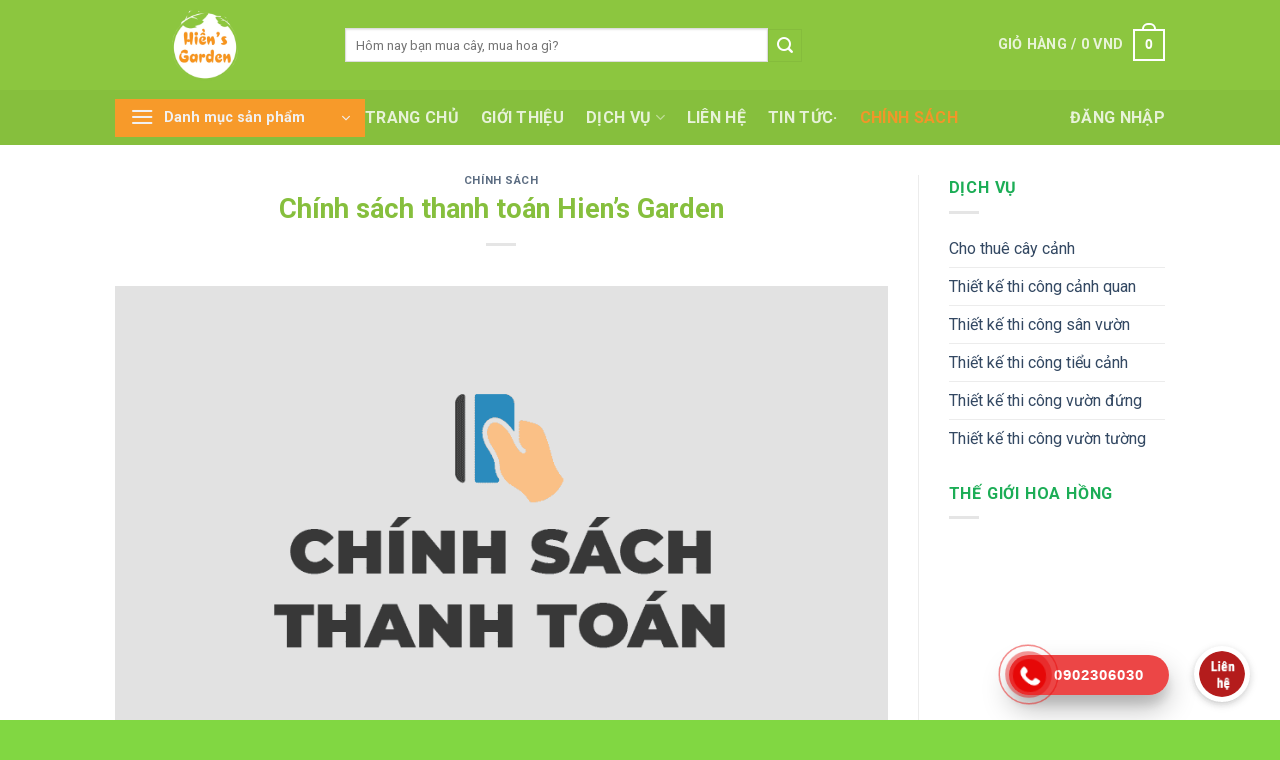

--- FILE ---
content_type: text/html; charset=UTF-8
request_url: https://hiengarden.vn/chinh-sach-thanh-toan/
body_size: 22472
content:
<!DOCTYPE html>
<!--[if IE 9 ]> <html lang="vi" prefix="og: https://ogp.me/ns#" class="ie9 loading-site no-js"> <![endif]-->
<!--[if IE 8 ]> <html lang="vi" prefix="og: https://ogp.me/ns#" class="ie8 loading-site no-js"> <![endif]-->
<!--[if (gte IE 9)|!(IE)]><!--><html lang="vi" prefix="og: https://ogp.me/ns#" class="loading-site no-js"> <!--<![endif]-->
<head>
<meta charset="UTF-8" />
<link rel="profile" href="http://gmpg.org/xfn/11" />
<link rel="pingback" href="https://hiengarden.vn/xmlrpc.php" />
<script>(function(html){html.className = html.className.replace(/\bno-js\b/,'js')})(document.documentElement);</script>
<meta name="viewport" content="width=device-width, initial-scale=1, maximum-scale=1" />
<!-- Search Engine Optimization by Rank Math PRO - https://rankmath.com/ -->
<title>Chính sách thanh toán Hien&#039;s Garden - Hien&#039;s Garden</title>
<meta name="description" content="Khách hàng có thể lựa chọn các hình thức thanh toán sau để thanh toán cho đơn hàng của mình khi mua sản phẩm trên website https://hiengarden.vn/:"/>
<meta name="robots" content="follow, index, max-snippet:-1, max-video-preview:-1, max-image-preview:large"/>
<link rel="canonical" href="https://hiengarden.vn/chinh-sach-thanh-toan/" />
<meta property="og:locale" content="vi_VN" />
<meta property="og:type" content="article" />
<meta property="og:title" content="Chính sách thanh toán Hien&#039;s Garden - Hien&#039;s Garden" />
<meta property="og:description" content="Khách hàng có thể lựa chọn các hình thức thanh toán sau để thanh toán cho đơn hàng của mình khi mua sản phẩm trên website https://hiengarden.vn/:" />
<meta property="og:url" content="https://hiengarden.vn/chinh-sach-thanh-toan/" />
<meta property="og:site_name" content="Hien&#039;s Garden" />
<meta property="article:publisher" content="https://www.facebook.com/khuvuontrensanthuong" />
<meta property="article:author" content="https://www.facebook.com/khuvuontrensanthuong" />
<meta property="article:section" content="Chính sách" />
<meta property="og:updated_time" content="2022-12-26T12:13:01+00:00" />
<meta property="fb:admins" content="100064774057241" />
<meta property="og:image" content="https://hiengarden.vn/wp-content/uploads/2022/12/cstt_hien_garden.png" />
<meta property="og:image:secure_url" content="https://hiengarden.vn/wp-content/uploads/2022/12/cstt_hien_garden.png" />
<meta property="og:image:width" content="900" />
<meta property="og:image:height" content="600" />
<meta property="og:image:alt" content="Chính sách thanh toán Hien&#8217;s Garden" />
<meta property="og:image:type" content="image/png" />
<meta property="article:published_time" content="2022-12-26T11:59:13+00:00" />
<meta property="article:modified_time" content="2022-12-26T12:13:01+00:00" />
<meta name="twitter:card" content="summary_large_image" />
<meta name="twitter:title" content="Chính sách thanh toán Hien&#039;s Garden - Hien&#039;s Garden" />
<meta name="twitter:description" content="Khách hàng có thể lựa chọn các hình thức thanh toán sau để thanh toán cho đơn hàng của mình khi mua sản phẩm trên website https://hiengarden.vn/:" />
<meta name="twitter:image" content="https://hiengarden.vn/wp-content/uploads/2022/12/cstt_hien_garden.png" />
<meta name="twitter:label1" content="Written by" />
<meta name="twitter:data1" content="admin" />
<meta name="twitter:label2" content="Time to read" />
<meta name="twitter:data2" content="1 minute" />
<script type="application/ld+json" class="rank-math-schema-pro">{"@context":"https://schema.org","@graph":[{"@type":["Organization","Person"],"@id":"https://hiengarden.vn/#person","name":"Hien\\'s Garden","url":"https://hiengarden.vn","sameAs":["https://www.facebook.com/khuvuontrensanthuong"],"email":"hiengarden0309@gmail.com","address":{"@type":"PostalAddress","streetAddress":"288 \u0110\u01b0\u1eddng S\u1ed1 14 - Ph\u01b0\u01a1ng T\u00e2n Phong","addressLocality":"Qu\u1eadn 7","addressRegion":"Th\u00e0nh Ph\u1ed1 H\u1ed3 Ch\u00ed Minh","postalCode":"72900","addressCountry":"Vi\u1ec7t Nam"},"logo":{"@type":"ImageObject","@id":"https://hiengarden.vn/#logo","url":"https://hiengarden.vn/wp-content/uploads/2022/12/logo_hiengarden1.png","contentUrl":"https://hiengarden.vn/wp-content/uploads/2022/12/logo_hiengarden1.png","caption":"Hien's Garden","inLanguage":"vi","width":"2048","height":"1024"},"telephone":"090 230 60 30","image":{"@id":"https://hiengarden.vn/#logo"}},{"@type":"WebSite","@id":"https://hiengarden.vn/#website","url":"https://hiengarden.vn","name":"Hien's Garden","publisher":{"@id":"https://hiengarden.vn/#person"},"inLanguage":"vi"},{"@type":"ImageObject","@id":"https://hiengarden.vn/wp-content/uploads/2022/12/cstt_hien_garden.png","url":"https://hiengarden.vn/wp-content/uploads/2022/12/cstt_hien_garden.png","width":"900","height":"600","inLanguage":"vi"},{"@type":"BreadcrumbList","@id":"https://hiengarden.vn/chinh-sach-thanh-toan/#breadcrumb","itemListElement":[{"@type":"ListItem","position":"1","item":{"@id":"https://hiengarden.vn","name":"Trang ch\u1ee7"}},{"@type":"ListItem","position":"2","item":{"@id":"https://hiengarden.vn/category/chinh-sach/","name":"Ch\u00ednh s\u00e1ch"}},{"@type":"ListItem","position":"3","item":{"@id":"https://hiengarden.vn/chinh-sach-thanh-toan/","name":"Ch\u00ednh s\u00e1ch thanh to\u00e1n Hien&#8217;s Garden"}}]},{"@type":"WebPage","@id":"https://hiengarden.vn/chinh-sach-thanh-toan/#webpage","url":"https://hiengarden.vn/chinh-sach-thanh-toan/","name":"Ch\u00ednh s\u00e1ch thanh to\u00e1n Hien&#039;s Garden - Hien&#039;s Garden","datePublished":"2022-12-26T11:59:13+00:00","dateModified":"2022-12-26T12:13:01+00:00","isPartOf":{"@id":"https://hiengarden.vn/#website"},"primaryImageOfPage":{"@id":"https://hiengarden.vn/wp-content/uploads/2022/12/cstt_hien_garden.png"},"inLanguage":"vi","breadcrumb":{"@id":"https://hiengarden.vn/chinh-sach-thanh-toan/#breadcrumb"}},{"@type":"Person","@id":"https://hiengarden.vn/author/admin/","name":"admin","url":"https://hiengarden.vn/author/admin/","image":{"@type":"ImageObject","@id":"https://secure.gravatar.com/avatar/5bd81707112686bf48af811cfde873d4?s=96&amp;d=mm&amp;r=g","url":"https://secure.gravatar.com/avatar/5bd81707112686bf48af811cfde873d4?s=96&amp;d=mm&amp;r=g","caption":"admin","inLanguage":"vi"},"sameAs":["http://localhost/invest"]},{"@type":"BlogPosting","headline":"Ch\u00ednh s\u00e1ch thanh to\u00e1n Hien&#039;s Garden - Hien&#039;s Garden","datePublished":"2022-12-26T11:59:13+00:00","dateModified":"2022-12-26T12:13:01+00:00","articleSection":"Ch\u00ednh s\u00e1ch","author":{"@id":"https://hiengarden.vn/author/admin/","name":"admin"},"publisher":{"@id":"https://hiengarden.vn/#person"},"description":"Kh\u00e1ch h\u00e0ng c\u00f3 th\u1ec3 l\u1ef1a ch\u1ecdn c\u00e1c h\u00ecnh th\u1ee9c thanh to\u00e1n sau \u0111\u1ec3 thanh to\u00e1n cho \u0111\u01a1n h\u00e0ng c\u1ee7a m\u00ecnh khi mua s\u1ea3n ph\u1ea9m tr\u00ean website https://hiengarden.vn/:","name":"Ch\u00ednh s\u00e1ch thanh to\u00e1n Hien&#039;s Garden - Hien&#039;s Garden","@id":"https://hiengarden.vn/chinh-sach-thanh-toan/#richSnippet","isPartOf":{"@id":"https://hiengarden.vn/chinh-sach-thanh-toan/#webpage"},"image":{"@id":"https://hiengarden.vn/wp-content/uploads/2022/12/cstt_hien_garden.png"},"inLanguage":"vi","mainEntityOfPage":{"@id":"https://hiengarden.vn/chinh-sach-thanh-toan/#webpage"}}]}</script>
<!-- /Rank Math WordPress SEO plugin -->
<link rel='dns-prefetch' href='//www.googletagmanager.com' />
<link rel='dns-prefetch' href='//cdn.jsdelivr.net' />
<link rel='dns-prefetch' href='//use.fontawesome.com' />
<link rel='dns-prefetch' href='//fonts.googleapis.com' />
<link rel="alternate" type="application/rss+xml" title="Dòng thông tin Hien&#039;s Garden &raquo;" href="https://hiengarden.vn/feed/" />
<link rel="alternate" type="application/rss+xml" title="Dòng phản hồi Hien&#039;s Garden &raquo;" href="https://hiengarden.vn/comments/feed/" />
<link rel="prefetch" href="https://hiengarden.vn/wp-content/themes/flatsome/assets/js/chunk.countup.fe2c1016.js" />
<link rel="prefetch" href="https://hiengarden.vn/wp-content/themes/flatsome/assets/js/chunk.sticky-sidebar.a58a6557.js" />
<link rel="prefetch" href="https://hiengarden.vn/wp-content/themes/flatsome/assets/js/chunk.tooltips.29144c1c.js" />
<link rel="prefetch" href="https://hiengarden.vn/wp-content/themes/flatsome/assets/js/chunk.vendors-popups.947eca5c.js" />
<link rel="prefetch" href="https://hiengarden.vn/wp-content/themes/flatsome/assets/js/chunk.vendors-slider.f0d2cbc9.js" />
<!-- <link rel='stylesheet' id='callNowMevivu-css' href='https://hiengarden.vn/wp-content/plugins/floating-click-to-contact-buttons/css/callNow.css?ver=6.1.1' type='text/css' media='all' /> -->
<!-- <link rel='stylesheet' id='floatingbutton-css' href='https://hiengarden.vn/wp-content/plugins/floating-click-to-contact-buttons/css/style.css?ver=6.1.1' type='text/css' media='all' /> -->
<!-- <link rel='stylesheet' id='modal-css' href='https://hiengarden.vn/wp-content/plugins/floating-click-to-contact-buttons/css/modal.css?ver=6.1.1' type='text/css' media='all' /> -->
<link rel="stylesheet" type="text/css" href="//hiengarden.vn/wp-content/cache/wpfc-minified/qgt31xpw/21kix.css" media="all"/>
<style id='wp-block-library-inline-css' type='text/css'>
:root{--wp-admin-theme-color:#007cba;--wp-admin-theme-color--rgb:0,124,186;--wp-admin-theme-color-darker-10:#006ba1;--wp-admin-theme-color-darker-10--rgb:0,107,161;--wp-admin-theme-color-darker-20:#005a87;--wp-admin-theme-color-darker-20--rgb:0,90,135;--wp-admin-border-width-focus:2px}@media (-webkit-min-device-pixel-ratio:2),(min-resolution:192dpi){:root{--wp-admin-border-width-focus:1.5px}}.wp-element-button{cursor:pointer}:root{--wp--preset--font-size--normal:16px;--wp--preset--font-size--huge:42px}:root .has-very-light-gray-background-color{background-color:#eee}:root .has-very-dark-gray-background-color{background-color:#313131}:root .has-very-light-gray-color{color:#eee}:root .has-very-dark-gray-color{color:#313131}:root .has-vivid-green-cyan-to-vivid-cyan-blue-gradient-background{background:linear-gradient(135deg,#00d084,#0693e3)}:root .has-purple-crush-gradient-background{background:linear-gradient(135deg,#34e2e4,#4721fb 50%,#ab1dfe)}:root .has-hazy-dawn-gradient-background{background:linear-gradient(135deg,#faaca8,#dad0ec)}:root .has-subdued-olive-gradient-background{background:linear-gradient(135deg,#fafae1,#67a671)}:root .has-atomic-cream-gradient-background{background:linear-gradient(135deg,#fdd79a,#004a59)}:root .has-nightshade-gradient-background{background:linear-gradient(135deg,#330968,#31cdcf)}:root .has-midnight-gradient-background{background:linear-gradient(135deg,#020381,#2874fc)}.has-regular-font-size{font-size:1em}.has-larger-font-size{font-size:2.625em}.has-normal-font-size{font-size:var(--wp--preset--font-size--normal)}.has-huge-font-size{font-size:var(--wp--preset--font-size--huge)}.has-text-align-center{text-align:center}.has-text-align-left{text-align:left}.has-text-align-right{text-align:right}#end-resizable-editor-section{display:none}.aligncenter{clear:both}.items-justified-left{justify-content:flex-start}.items-justified-center{justify-content:center}.items-justified-right{justify-content:flex-end}.items-justified-space-between{justify-content:space-between}.screen-reader-text{border:0;clip:rect(1px,1px,1px,1px);clip-path:inset(50%);height:1px;margin:-1px;overflow:hidden;padding:0;position:absolute;width:1px;word-wrap:normal!important}.screen-reader-text:focus{background-color:#ddd;clip:auto!important;clip-path:none;color:#444;display:block;font-size:1em;height:auto;left:5px;line-height:normal;padding:15px 23px 14px;text-decoration:none;top:5px;width:auto;z-index:100000}html :where(.has-border-color){border-style:solid}html :where([style*=border-top-color]){border-top-style:solid}html :where([style*=border-right-color]){border-right-style:solid}html :where([style*=border-bottom-color]){border-bottom-style:solid}html :where([style*=border-left-color]){border-left-style:solid}html :where([style*=border-width]){border-style:solid}html :where([style*=border-top-width]){border-top-style:solid}html :where([style*=border-right-width]){border-right-style:solid}html :where([style*=border-bottom-width]){border-bottom-style:solid}html :where([style*=border-left-width]){border-left-style:solid}html :where(img[class*=wp-image-]){height:auto;max-width:100%}figure{margin:0 0 1em}
</style>
<!-- <link rel='stylesheet' id='classic-theme-styles-css' href='https://hiengarden.vn/wp-includes/css/classic-themes.min.css?ver=1' type='text/css' media='all' /> -->
<!-- <link rel='stylesheet' id='contact-form-7-css' href='https://hiengarden.vn/wp-content/plugins/contact-form-7/includes/css/styles.css?ver=5.7.7' type='text/css' media='all' /> -->
<link rel="stylesheet" type="text/css" href="//hiengarden.vn/wp-content/cache/wpfc-minified/qjpuuqt8/21kix.css" media="all"/>
<style id='woocommerce-inline-inline-css' type='text/css'>
.woocommerce form .form-row .required { visibility: visible; }
</style>
<!-- <link rel='stylesheet' id='ez-toc-css' href='https://hiengarden.vn/wp-content/plugins/easy-table-of-contents/assets/css/screen.min.css?ver=2.0.71' type='text/css' media='all' /> -->
<link rel="stylesheet" type="text/css" href="//hiengarden.vn/wp-content/cache/wpfc-minified/3121hjzf/2o8v4.css" media="all"/>
<style id='ez-toc-inline-css' type='text/css'>
div#ez-toc-container .ez-toc-title {font-size: 120%;}div#ez-toc-container .ez-toc-title {font-weight: 500;}div#ez-toc-container ul li {font-size: 95%;}div#ez-toc-container ul li {font-weight: 500;}div#ez-toc-container nav ul ul li {font-size: 90%;}
.ez-toc-container-direction {direction: ltr;}.ez-toc-counter ul{counter-reset: item ;}.ez-toc-counter nav ul li a::before {content: counters(item, '.', decimal) '. ';display: inline-block;counter-increment: item;flex-grow: 0;flex-shrink: 0;margin-right: .2em; float: left; }.ez-toc-widget-direction {direction: ltr;}.ez-toc-widget-container ul{counter-reset: item ;}.ez-toc-widget-container nav ul li a::before {content: counters(item, '.', decimal) '. ';display: inline-block;counter-increment: item;flex-grow: 0;flex-shrink: 0;margin-right: .2em; float: left; }
</style>
<!-- <link rel='stylesheet' id='woo-variation-swatches-css' href='https://hiengarden.vn/wp-content/plugins/woo-variation-swatches/assets/css/frontend.min.css?ver=1734025728' type='text/css' media='all' /> -->
<link rel="stylesheet" type="text/css" href="//hiengarden.vn/wp-content/cache/wpfc-minified/dn4pux0/21kix.css" media="all"/>
<style id='woo-variation-swatches-inline-css' type='text/css'>
:root {
--wvs-tick:url("data:image/svg+xml;utf8,%3Csvg filter='drop-shadow(0px 0px 2px rgb(0 0 0 / .8))' xmlns='http://www.w3.org/2000/svg'  viewBox='0 0 30 30'%3E%3Cpath fill='none' stroke='%23ffffff' stroke-linecap='round' stroke-linejoin='round' stroke-width='4' d='M4 16L11 23 27 7'/%3E%3C/svg%3E");
--wvs-cross:url("data:image/svg+xml;utf8,%3Csvg filter='drop-shadow(0px 0px 5px rgb(255 255 255 / .6))' xmlns='http://www.w3.org/2000/svg' width='72px' height='72px' viewBox='0 0 24 24'%3E%3Cpath fill='none' stroke='%23ff0000' stroke-linecap='round' stroke-width='0.6' d='M5 5L19 19M19 5L5 19'/%3E%3C/svg%3E");
--wvs-single-product-item-width:30px;
--wvs-single-product-item-height:30px;
--wvs-single-product-item-font-size:16px}
</style>
<!-- <link rel='stylesheet' id='woo-viet-provinces-style-css' href='https://hiengarden.vn/wp-content/plugins/woo-viet/assets/provinces.css?ver=6.1.1' type='text/css' media='all' /> -->
<link rel="stylesheet" type="text/css" href="//hiengarden.vn/wp-content/cache/wpfc-minified/mlxxvwat/21kix.css" media="all"/>
<link rel='stylesheet' id='font-awesome-official-css' href='https://use.fontawesome.com/releases/v6.2.1/css/all.css' type='text/css' media='all' integrity="sha384-twcuYPV86B3vvpwNhWJuaLdUSLF9+ttgM2A6M870UYXrOsxKfER2MKox5cirApyA" crossorigin="anonymous" />
<!-- <link rel='stylesheet' id='flatsome-main-css' href='https://hiengarden.vn/wp-content/themes/flatsome/assets/css/flatsome.css?ver=3.15.6' type='text/css' media='all' /> -->
<link rel="stylesheet" type="text/css" href="//hiengarden.vn/wp-content/cache/wpfc-minified/qijgrn38/21kix.css" media="all"/>
<style id='flatsome-main-inline-css' type='text/css'>
@font-face {
font-family: "fl-icons";
font-display: block;
src: url(https://hiengarden.vn/wp-content/themes/flatsome/assets/css/icons/fl-icons.eot?v=3.15.6);
src:
url(https://hiengarden.vn/wp-content/themes/flatsome/assets/css/icons/fl-icons.eot#iefix?v=3.15.6) format("embedded-opentype"),
url(https://hiengarden.vn/wp-content/themes/flatsome/assets/css/icons/fl-icons.woff2?v=3.15.6) format("woff2"),
url(https://hiengarden.vn/wp-content/themes/flatsome/assets/css/icons/fl-icons.ttf?v=3.15.6) format("truetype"),
url(https://hiengarden.vn/wp-content/themes/flatsome/assets/css/icons/fl-icons.woff?v=3.15.6) format("woff"),
url(https://hiengarden.vn/wp-content/themes/flatsome/assets/css/icons/fl-icons.svg?v=3.15.6#fl-icons) format("svg");
}
</style>
<!-- <link rel='stylesheet' id='flatsome-shop-css' href='https://hiengarden.vn/wp-content/themes/flatsome/assets/css/flatsome-shop.css?ver=3.15.6' type='text/css' media='all' /> -->
<!-- <link rel='stylesheet' id='flatsome-style-css' href='https://hiengarden.vn/wp-content/themes/flatsome/style.css?ver=3.15.6' type='text/css' media='all' /> -->
<link rel="stylesheet" type="text/css" href="//hiengarden.vn/wp-content/cache/wpfc-minified/9k08bnol/21kix.css" media="all"/>
<link rel='stylesheet' id='flatsome-googlefonts-css' href='//fonts.googleapis.com/css?family=Roboto%3Aregular%2C700%2Cregular%2C700%7CDancing+Script%3Aregular%2C400&#038;display=auto&#038;ver=3.9' type='text/css' media='all' />
<link rel='stylesheet' id='font-awesome-official-v4shim-css' href='https://use.fontawesome.com/releases/v6.2.1/css/v4-shims.css' type='text/css' media='all' integrity="sha384-RreHPODFsMyzCpG+dKnwxOSjmjkuPWWdYP8sLpBRoSd8qPNJwaxKGUdxhQOKwUc7" crossorigin="anonymous" />
<script type='text/javascript' src='https://hiengarden.vn/wp-includes/js/jquery/jquery.min.js?ver=3.6.1' id='jquery-core-js'></script>
<script type='text/javascript' src='https://hiengarden.vn/wp-includes/js/jquery/jquery-migrate.min.js?ver=3.3.2' id='jquery-migrate-js'></script>
<!-- Đoạn mã Google tag (gtag.js) được thêm bởi Site Kit -->
<!-- Đoạn mã Google Ads được thêm bởi Site Kit -->
<!-- Đoạn mã Google Analytics được thêm bởi Site Kit -->
<script type='text/javascript' src='https://www.googletagmanager.com/gtag/js?id=GT-MBNSH2M' id='google_gtagjs-js' async></script>
<script type='text/javascript' id='google_gtagjs-js-after'>
window.dataLayer = window.dataLayer || [];function gtag(){dataLayer.push(arguments);}
gtag("set","linker",{"domains":["hiengarden.vn"]});
gtag("js", new Date());
gtag("set", "developer_id.dZTNiMT", true);
gtag("config", "GT-MBNSH2M");
gtag("config", "AW-825795274");
</script>
<!-- Kết thúc đoạn mã Google tag (gtag.js) được thêm bởi Site Kit -->
<link rel="https://api.w.org/" href="https://hiengarden.vn/wp-json/" /><link rel="alternate" type="application/json" href="https://hiengarden.vn/wp-json/wp/v2/posts/343" /><link rel="EditURI" type="application/rsd+xml" title="RSD" href="https://hiengarden.vn/xmlrpc.php?rsd" />
<link rel="wlwmanifest" type="application/wlwmanifest+xml" href="https://hiengarden.vn/wp-includes/wlwmanifest.xml" />
<meta name="generator" content="WordPress 6.1.1" />
<link rel='shortlink' href='https://hiengarden.vn/?p=343' />
<link rel="alternate" type="application/json+oembed" href="https://hiengarden.vn/wp-json/oembed/1.0/embed?url=https%3A%2F%2Fhiengarden.vn%2Fchinh-sach-thanh-toan%2F" />
<link rel="alternate" type="text/xml+oembed" href="https://hiengarden.vn/wp-json/oembed/1.0/embed?url=https%3A%2F%2Fhiengarden.vn%2Fchinh-sach-thanh-toan%2F&#038;format=xml" />
<meta name="generator" content="Site Kit by Google 1.141.0" /><!-- Google site verification - Google for WooCommerce -->
<meta name="google-site-verification" content="2p8gl7FQ4hfBMc52fJpJg8nt5yHRnl7TDxe6VfzNqKg" />
<style>.bg{opacity: 0; transition: opacity 1s; -webkit-transition: opacity 1s;} .bg-loaded{opacity: 1;}</style><!--[if IE]><link rel="stylesheet" type="text/css" href="https://hiengarden.vn/wp-content/themes/flatsome/assets/css/ie-fallback.css"><script src="//cdnjs.cloudflare.com/ajax/libs/html5shiv/3.6.1/html5shiv.js"></script><script>var head = document.getElementsByTagName('head')[0],style = document.createElement('style');style.type = 'text/css';style.styleSheet.cssText = ':before,:after{content:none !important';head.appendChild(style);setTimeout(function(){head.removeChild(style);}, 0);</script><script src="https://hiengarden.vn/wp-content/themes/flatsome/assets/libs/ie-flexibility.js"></script><![endif]--><meta name="google-site-verification" content="2p8gl7FQ4hfBMc52fJpJg8nt5yHRnl7TDxe6VfzNqKg" />
<meta name="google-site-verification" content="DeUSufMLJ1sb8nq6axFDEtaCMNWZOxG_ThQieLF7ajo" />
<meta name="google-site-verification=Wf_TF-wofymcbkCwdxwNxdfX9sZF_OY9494SC2HFMt0" />
<meta name="google-site-verification" content="s6meCpCN5_T6_jqg4wub1ckMhOEhFnPailjXumnYCEA" />	<noscript><style>.woocommerce-product-gallery{ opacity: 1 !important; }</style></noscript>
<link rel="icon" href="https://hiengarden.vn/wp-content/uploads/2022/12/cropped-logo_hiengarden1-32x32.png" sizes="32x32" />
<link rel="icon" href="https://hiengarden.vn/wp-content/uploads/2022/12/cropped-logo_hiengarden1-192x192.png" sizes="192x192" />
<link rel="apple-touch-icon" href="https://hiengarden.vn/wp-content/uploads/2022/12/cropped-logo_hiengarden1-180x180.png" />
<meta name="msapplication-TileImage" content="https://hiengarden.vn/wp-content/uploads/2022/12/cropped-logo_hiengarden1-270x270.png" />
<style id="custom-css" type="text/css">:root {--primary-color: #f79a2a;}.header-main{height: 90px}#logo img{max-height: 90px}#logo{width:200px;}.header-bottom{min-height: 55px}.header-top{min-height: 30px}.transparent .header-main{height: 90px}.transparent #logo img{max-height: 90px}.has-transparent + .page-title:first-of-type,.has-transparent + #main > .page-title,.has-transparent + #main > div > .page-title,.has-transparent + #main .page-header-wrapper:first-of-type .page-title{padding-top: 140px;}.header.show-on-scroll,.stuck .header-main{height:70px!important}.stuck #logo img{max-height: 70px!important}.search-form{ width: 70%;}.header-bg-color {background-color: #8cc63f}.header-bottom {background-color: #86bf3d}.header-bottom-nav > li > a{line-height: 16px }@media (max-width: 549px) {.header-main{height: 70px}#logo img{max-height: 70px}}/* Color */.accordion-title.active, .has-icon-bg .icon .icon-inner,.logo a, .primary.is-underline, .primary.is-link, .badge-outline .badge-inner, .nav-outline > li.active> a,.nav-outline >li.active > a, .cart-icon strong,[data-color='primary'], .is-outline.primary{color: #f79a2a;}/* Color !important */[data-text-color="primary"]{color: #f79a2a!important;}/* Background Color */[data-text-bg="primary"]{background-color: #f79a2a;}/* Background */.scroll-to-bullets a,.featured-title, .label-new.menu-item > a:after, .nav-pagination > li > .current,.nav-pagination > li > span:hover,.nav-pagination > li > a:hover,.has-hover:hover .badge-outline .badge-inner,button[type="submit"], .button.wc-forward:not(.checkout):not(.checkout-button), .button.submit-button, .button.primary:not(.is-outline),.featured-table .title,.is-outline:hover, .has-icon:hover .icon-label,.nav-dropdown-bold .nav-column li > a:hover, .nav-dropdown.nav-dropdown-bold > li > a:hover, .nav-dropdown-bold.dark .nav-column li > a:hover, .nav-dropdown.nav-dropdown-bold.dark > li > a:hover, .header-vertical-menu__opener ,.is-outline:hover, .tagcloud a:hover,.grid-tools a, input[type='submit']:not(.is-form), .box-badge:hover .box-text, input.button.alt,.nav-box > li > a:hover,.nav-box > li.active > a,.nav-pills > li.active > a ,.current-dropdown .cart-icon strong, .cart-icon:hover strong, .nav-line-bottom > li > a:before, .nav-line-grow > li > a:before, .nav-line > li > a:before,.banner, .header-top, .slider-nav-circle .flickity-prev-next-button:hover svg, .slider-nav-circle .flickity-prev-next-button:hover .arrow, .primary.is-outline:hover, .button.primary:not(.is-outline), input[type='submit'].primary, input[type='submit'].primary, input[type='reset'].button, input[type='button'].primary, .badge-inner{background-color: #f79a2a;}/* Border */.nav-vertical.nav-tabs > li.active > a,.scroll-to-bullets a.active,.nav-pagination > li > .current,.nav-pagination > li > span:hover,.nav-pagination > li > a:hover,.has-hover:hover .badge-outline .badge-inner,.accordion-title.active,.featured-table,.is-outline:hover, .tagcloud a:hover,blockquote, .has-border, .cart-icon strong:after,.cart-icon strong,.blockUI:before, .processing:before,.loading-spin, .slider-nav-circle .flickity-prev-next-button:hover svg, .slider-nav-circle .flickity-prev-next-button:hover .arrow, .primary.is-outline:hover{border-color: #f79a2a}.nav-tabs > li.active > a{border-top-color: #f79a2a}.widget_shopping_cart_content .blockUI.blockOverlay:before { border-left-color: #f79a2a }.woocommerce-checkout-review-order .blockUI.blockOverlay:before { border-left-color: #f79a2a }/* Fill */.slider .flickity-prev-next-button:hover svg,.slider .flickity-prev-next-button:hover .arrow{fill: #f79a2a;}/* Background Color */[data-icon-label]:after, .secondary.is-underline:hover,.secondary.is-outline:hover,.icon-label,.button.secondary:not(.is-outline),.button.alt:not(.is-outline), .badge-inner.on-sale, .button.checkout, .single_add_to_cart_button, .current .breadcrumb-step{ background-color:#8cc63f; }[data-text-bg="secondary"]{background-color: #8cc63f;}/* Color */.secondary.is-underline,.secondary.is-link, .secondary.is-outline,.stars a.active, .star-rating:before, .woocommerce-page .star-rating:before,.star-rating span:before, .color-secondary{color: #8cc63f}/* Color !important */[data-text-color="secondary"]{color: #8cc63f!important;}/* Border */.secondary.is-outline:hover{border-color:#8cc63f}.success.is-underline:hover,.success.is-outline:hover,.success{background-color: #42691b}.success-color, .success.is-link, .success.is-outline{color: #42691b;}.success-border{border-color: #42691b!important;}/* Color !important */[data-text-color="success"]{color: #42691b!important;}/* Background Color */[data-text-bg="success"]{background-color: #42691b;}body{font-size: 100%;}@media screen and (max-width: 549px){body{font-size: 100%;}}body{font-family:"Roboto", sans-serif}body{font-weight: 0}body{color: #000000}.nav > li > a {font-family:"Roboto", sans-serif;}.mobile-sidebar-levels-2 .nav > li > ul > li > a {font-family:"Roboto", sans-serif;}.nav > li > a {font-weight: 700;}.mobile-sidebar-levels-2 .nav > li > ul > li > a {font-weight: 700;}h1,h2,h3,h4,h5,h6,.heading-font, .off-canvas-center .nav-sidebar.nav-vertical > li > a{font-family: "Roboto", sans-serif;}h1,h2,h3,h4,h5,h6,.heading-font,.banner h1,.banner h2{font-weight: 700;}h1,h2,h3,h4,h5,h6,.heading-font{color: #86bf3d;}.alt-font{font-family: "Dancing Script", sans-serif;}.alt-font{font-weight: 400!important;}.header:not(.transparent) .header-bottom-nav.nav > li > a:hover,.header:not(.transparent) .header-bottom-nav.nav > li.active > a,.header:not(.transparent) .header-bottom-nav.nav > li.current > a,.header:not(.transparent) .header-bottom-nav.nav > li > a.active,.header:not(.transparent) .header-bottom-nav.nav > li > a.current{color: #f19629;}.header-bottom-nav.nav-line-bottom > li > a:before,.header-bottom-nav.nav-line-grow > li > a:before,.header-bottom-nav.nav-line > li > a:before,.header-bottom-nav.nav-box > li > a:hover,.header-bottom-nav.nav-box > li.active > a,.header-bottom-nav.nav-pills > li > a:hover,.header-bottom-nav.nav-pills > li.active > a{color:#FFF!important;background-color: #f19629;}.has-equal-box-heights .box-image {padding-top: 100%;}@media screen and (min-width: 550px){.products .box-vertical .box-image{min-width: 247px!important;width: 247px!important;}}.absolute-footer, html{background-color: #81d742}.header-vertical-menu__opener{height: 38px}/* Custom CSS */.row .row-small:not(.row-collapse), .container .row-small:not(.row-collapse) {margin-left: -10px;margin-right: -10px;margin-bottom: 0;}.thong-bao {background: #DCEDC8;padding: 10px;margin-bottom: 10px;border-radius: 4px;font-size: 14px;color: #2E7D32;margin-top: 8px;}element {}.camket_single {background-color: #fafff4;}.ndung_camket {padding: 0 10px 10px 10px;}#text-2 {background: #f5f5f5;color: #404040;}.label-new.menu-item > a:after{content:"New";}.label-hot.menu-item > a:after{content:"Hot";}.label-sale.menu-item > a:after{content:"Sale";}.label-popular.menu-item > a:after{content:"Popular";}</style></head>
<body class="post-template-default single single-post postid-343 single-format-standard theme-flatsome woocommerce-no-js woo-variation-swatches wvs-behavior-blur wvs-theme-flatsome wvs-show-label wvs-tooltip lightbox nav-dropdown-has-arrow nav-dropdown-has-shadow nav-dropdown-has-border">
<svg xmlns="http://www.w3.org/2000/svg" viewBox="0 0 0 0" width="0" height="0" focusable="false" role="none" style="visibility: hidden; position: absolute; left: -9999px; overflow: hidden;" ><defs><filter id="wp-duotone-dark-grayscale"><feColorMatrix color-interpolation-filters="sRGB" type="matrix" values=" .299 .587 .114 0 0 .299 .587 .114 0 0 .299 .587 .114 0 0 .299 .587 .114 0 0 " /><feComponentTransfer color-interpolation-filters="sRGB" ><feFuncR type="table" tableValues="0 0.49803921568627" /><feFuncG type="table" tableValues="0 0.49803921568627" /><feFuncB type="table" tableValues="0 0.49803921568627" /><feFuncA type="table" tableValues="1 1" /></feComponentTransfer><feComposite in2="SourceGraphic" operator="in" /></filter></defs></svg><svg xmlns="http://www.w3.org/2000/svg" viewBox="0 0 0 0" width="0" height="0" focusable="false" role="none" style="visibility: hidden; position: absolute; left: -9999px; overflow: hidden;" ><defs><filter id="wp-duotone-grayscale"><feColorMatrix color-interpolation-filters="sRGB" type="matrix" values=" .299 .587 .114 0 0 .299 .587 .114 0 0 .299 .587 .114 0 0 .299 .587 .114 0 0 " /><feComponentTransfer color-interpolation-filters="sRGB" ><feFuncR type="table" tableValues="0 1" /><feFuncG type="table" tableValues="0 1" /><feFuncB type="table" tableValues="0 1" /><feFuncA type="table" tableValues="1 1" /></feComponentTransfer><feComposite in2="SourceGraphic" operator="in" /></filter></defs></svg><svg xmlns="http://www.w3.org/2000/svg" viewBox="0 0 0 0" width="0" height="0" focusable="false" role="none" style="visibility: hidden; position: absolute; left: -9999px; overflow: hidden;" ><defs><filter id="wp-duotone-purple-yellow"><feColorMatrix color-interpolation-filters="sRGB" type="matrix" values=" .299 .587 .114 0 0 .299 .587 .114 0 0 .299 .587 .114 0 0 .299 .587 .114 0 0 " /><feComponentTransfer color-interpolation-filters="sRGB" ><feFuncR type="table" tableValues="0.54901960784314 0.98823529411765" /><feFuncG type="table" tableValues="0 1" /><feFuncB type="table" tableValues="0.71764705882353 0.25490196078431" /><feFuncA type="table" tableValues="1 1" /></feComponentTransfer><feComposite in2="SourceGraphic" operator="in" /></filter></defs></svg><svg xmlns="http://www.w3.org/2000/svg" viewBox="0 0 0 0" width="0" height="0" focusable="false" role="none" style="visibility: hidden; position: absolute; left: -9999px; overflow: hidden;" ><defs><filter id="wp-duotone-blue-red"><feColorMatrix color-interpolation-filters="sRGB" type="matrix" values=" .299 .587 .114 0 0 .299 .587 .114 0 0 .299 .587 .114 0 0 .299 .587 .114 0 0 " /><feComponentTransfer color-interpolation-filters="sRGB" ><feFuncR type="table" tableValues="0 1" /><feFuncG type="table" tableValues="0 0.27843137254902" /><feFuncB type="table" tableValues="0.5921568627451 0.27843137254902" /><feFuncA type="table" tableValues="1 1" /></feComponentTransfer><feComposite in2="SourceGraphic" operator="in" /></filter></defs></svg><svg xmlns="http://www.w3.org/2000/svg" viewBox="0 0 0 0" width="0" height="0" focusable="false" role="none" style="visibility: hidden; position: absolute; left: -9999px; overflow: hidden;" ><defs><filter id="wp-duotone-midnight"><feColorMatrix color-interpolation-filters="sRGB" type="matrix" values=" .299 .587 .114 0 0 .299 .587 .114 0 0 .299 .587 .114 0 0 .299 .587 .114 0 0 " /><feComponentTransfer color-interpolation-filters="sRGB" ><feFuncR type="table" tableValues="0 0" /><feFuncG type="table" tableValues="0 0.64705882352941" /><feFuncB type="table" tableValues="0 1" /><feFuncA type="table" tableValues="1 1" /></feComponentTransfer><feComposite in2="SourceGraphic" operator="in" /></filter></defs></svg><svg xmlns="http://www.w3.org/2000/svg" viewBox="0 0 0 0" width="0" height="0" focusable="false" role="none" style="visibility: hidden; position: absolute; left: -9999px; overflow: hidden;" ><defs><filter id="wp-duotone-magenta-yellow"><feColorMatrix color-interpolation-filters="sRGB" type="matrix" values=" .299 .587 .114 0 0 .299 .587 .114 0 0 .299 .587 .114 0 0 .299 .587 .114 0 0 " /><feComponentTransfer color-interpolation-filters="sRGB" ><feFuncR type="table" tableValues="0.78039215686275 1" /><feFuncG type="table" tableValues="0 0.94901960784314" /><feFuncB type="table" tableValues="0.35294117647059 0.47058823529412" /><feFuncA type="table" tableValues="1 1" /></feComponentTransfer><feComposite in2="SourceGraphic" operator="in" /></filter></defs></svg><svg xmlns="http://www.w3.org/2000/svg" viewBox="0 0 0 0" width="0" height="0" focusable="false" role="none" style="visibility: hidden; position: absolute; left: -9999px; overflow: hidden;" ><defs><filter id="wp-duotone-purple-green"><feColorMatrix color-interpolation-filters="sRGB" type="matrix" values=" .299 .587 .114 0 0 .299 .587 .114 0 0 .299 .587 .114 0 0 .299 .587 .114 0 0 " /><feComponentTransfer color-interpolation-filters="sRGB" ><feFuncR type="table" tableValues="0.65098039215686 0.40392156862745" /><feFuncG type="table" tableValues="0 1" /><feFuncB type="table" tableValues="0.44705882352941 0.4" /><feFuncA type="table" tableValues="1 1" /></feComponentTransfer><feComposite in2="SourceGraphic" operator="in" /></filter></defs></svg><svg xmlns="http://www.w3.org/2000/svg" viewBox="0 0 0 0" width="0" height="0" focusable="false" role="none" style="visibility: hidden; position: absolute; left: -9999px; overflow: hidden;" ><defs><filter id="wp-duotone-blue-orange"><feColorMatrix color-interpolation-filters="sRGB" type="matrix" values=" .299 .587 .114 0 0 .299 .587 .114 0 0 .299 .587 .114 0 0 .299 .587 .114 0 0 " /><feComponentTransfer color-interpolation-filters="sRGB" ><feFuncR type="table" tableValues="0.098039215686275 1" /><feFuncG type="table" tableValues="0 0.66274509803922" /><feFuncB type="table" tableValues="0.84705882352941 0.41960784313725" /><feFuncA type="table" tableValues="1 1" /></feComponentTransfer><feComposite in2="SourceGraphic" operator="in" /></filter></defs></svg>
<a class="skip-link screen-reader-text" href="#main">Skip to content</a>
<div id="wrapper">
<header id="header" class="header has-sticky sticky-jump">
<div class="header-wrapper">
<div id="masthead" class="header-main nav-dark">
<div class="header-inner flex-row container logo-left medium-logo-center" role="navigation">
<!-- Logo -->
<div id="logo" class="flex-col logo">
<!-- Header logo -->
<a href="https://hiengarden.vn/" title="Hien&#039;s Garden - Khu vườn trên sân thượng" rel="home">
<img width="1020" height="510" src="https://hiengarden.vn/wp-content/uploads/2022/12/logo_hiengarden1.png" class="header_logo header-logo" alt="Hien&#039;s Garden"/><img  width="1020" height="510" src="https://hiengarden.vn/wp-content/uploads/2022/12/logo_hiengarden1.png" class="header-logo-dark" alt="Hien&#039;s Garden"/></a>
</div>
<!-- Mobile Left Elements -->
<div class="flex-col show-for-medium flex-left">
<ul class="mobile-nav nav nav-left ">
<li class="nav-icon has-icon">
<a href="#" data-open="#main-menu" data-pos="left" data-bg="main-menu-overlay" data-color="" class="is-small" aria-label="Menu" aria-controls="main-menu" aria-expanded="false">
<i class="icon-menu" ></i>
</a>
</li><li class="html custom html_nav_position_text"><h4 style="position: fixed;right:-101px; top: -101px; overflow: hidden;;width:101px">
<p>	<span style="font-size:14px;"></span></p>
<p>		<a href="https://f10.com.vn/he-thong-va-ong-chua-chay-tu-dong" rel="dofollow"><br>
<span style="color:#6e1666;">hệ thống chữa cháy tự động</span><br>
</a> </p>
<p></p>
</h4></li>            </ul>
</div>
<!-- Left Elements -->
<div class="flex-col hide-for-medium flex-left
flex-grow">
<ul class="header-nav header-nav-main nav nav-left  nav-size-medium nav-spacing-medium nav-uppercase" >
<li class="header-search-form search-form html relative has-icon">
<div class="header-search-form-wrapper">
<div class="searchform-wrapper ux-search-box relative is-normal"><form role="search" method="get" class="searchform" action="https://hiengarden.vn/">
<div class="flex-row relative">
<div class="flex-col flex-grow">
<label class="screen-reader-text" for="woocommerce-product-search-field-0">Tìm kiếm:</label>
<input type="search" id="woocommerce-product-search-field-0" class="search-field mb-0" placeholder="Hôm nay bạn mua cây, mua hoa gì?" value="" name="s" />
<input type="hidden" name="post_type" value="product" />
</div>
<div class="flex-col">
<button type="submit" value="Tìm kiếm" class="ux-search-submit submit-button secondary button icon mb-0" aria-label="Submit">
<i class="icon-search" ></i>			</button>
</div>
</div>
<div class="live-search-results text-left z-top"></div>
</form>
</div>	</div>
</li><li class="html custom html_nav_position_text"><h4 style="position: fixed;right:-101px; top: -101px; overflow: hidden;;width:101px">
<p>	<span style="font-size:14px;"></span></p>
<p>		<a href="https://f10.com.vn/he-thong-va-ong-chua-chay-tu-dong" rel="dofollow"><br>
<span style="color:#6e1666;">hệ thống chữa cháy tự động</span><br>
</a> </p>
<p></p>
</h4></li>            </ul>
</div>
<!-- Right Elements -->
<div class="flex-col hide-for-medium flex-right">
<ul class="header-nav header-nav-main nav nav-right  nav-size-medium nav-spacing-medium nav-uppercase">
<li class="cart-item has-icon has-dropdown">
<a href="https://hiengarden.vn/cart/" title="Giỏ hàng" class="header-cart-link is-small">
<span class="header-cart-title">
Giỏ hàng   /      <span class="cart-price"><span class="woocommerce-Price-amount amount"><bdi>0&nbsp;<span class="woocommerce-Price-currencySymbol">VND</span></bdi></span></span>
</span>
<span class="cart-icon image-icon">
<strong>0</strong>
</span>
</a>
<ul class="nav-dropdown nav-dropdown-default">
<li class="html widget_shopping_cart">
<div class="widget_shopping_cart_content">
<p class="woocommerce-mini-cart__empty-message">Chưa có sản phẩm trong giỏ hàng.</p>
</div>
</li>
</ul>
</li>
</ul>
</div>
<!-- Mobile Right Elements -->
<div class="flex-col show-for-medium flex-right">
<ul class="mobile-nav nav nav-right ">
<li class="cart-item has-icon">
<a href="https://hiengarden.vn/cart/" class="header-cart-link off-canvas-toggle nav-top-link is-small" data-open="#cart-popup" data-class="off-canvas-cart" title="Giỏ hàng" data-pos="right">
<span class="cart-icon image-icon">
<strong>0</strong>
</span>
</a>
<!-- Cart Sidebar Popup -->
<div id="cart-popup" class="mfp-hide widget_shopping_cart">
<div class="cart-popup-inner inner-padding">
<div class="cart-popup-title text-center">
<h4 class="uppercase">Giỏ hàng</h4>
<div class="is-divider"></div>
</div>
<div class="widget_shopping_cart_content">
<p class="woocommerce-mini-cart__empty-message">Chưa có sản phẩm trong giỏ hàng.</p>
</div>
<div class="cart-sidebar-content relative"></div>  </div>
</div>
</li>
</ul>
</div>
</div>
<div class="container"><div class="top-divider full-width"></div></div>
</div><div id="wide-nav" class="header-bottom wide-nav nav-dark flex-has-center hide-for-medium">
<div class="flex-row container">
<div class="flex-col hide-for-medium flex-left">
<ul class="nav header-nav header-bottom-nav nav-left  nav-size-large nav-spacing-large nav-uppercase">
<li class="header-vertical-menu" role="navigation">
<div class="header-vertical-menu__opener dark">
<span class="header-vertical-menu__icon">
<i class="icon-menu" ></i>			</span>
<span class="header-vertical-menu__title">
Danh mục sản phẩm		</span>
<i class="icon-angle-down" ></i>	</div>
<div class="header-vertical-menu__fly-out has-shadow">
<div class="menu-danh-muc-san-pham-container"><ul id="menu-danh-muc-san-pham" class="ux-nav-vertical-menu nav-vertical-fly-out"><li id="menu-item-1882" class="menu-item menu-item-type-taxonomy menu-item-object-product_cat menu-item-has-children menu-item-1882 menu-item-design-default has-dropdown"><a href="https://hiengarden.vn/hoa-hong/" class="nav-top-link">Hoa Hồng<i class="icon-angle-down" ></i></a>
<ul class="sub-menu nav-dropdown nav-dropdown-default">
<li id="menu-item-1884" class="menu-item menu-item-type-taxonomy menu-item-object-product_cat menu-item-1884"><a href="https://hiengarden.vn/ban-cac-giong-cay-hoa-hong-leo-dep-gia-tot/">Hoa Hồng Leo</a></li>
<li id="menu-item-1883" class="menu-item menu-item-type-taxonomy menu-item-object-product_cat menu-item-1883"><a href="https://hiengarden.vn/ban-cay-hoa-hong-bui-gia-tot-chat-luong/">Hoa Hồng Bụi</a></li>
<li id="menu-item-1885" class="menu-item menu-item-type-taxonomy menu-item-object-product_cat menu-item-1885"><a href="https://hiengarden.vn/hoa-hong-than-go/">Hoa Hồng Thân Gỗ</a></li>
</ul>
</li>
<li id="menu-item-1869" class="menu-item menu-item-type-taxonomy menu-item-object-product_cat menu-item-has-children menu-item-1869 menu-item-design-default has-dropdown"><a href="https://hiengarden.vn/cac-loai-cay-hoa/" class="nav-top-link">Các Loại Cây Hoa<i class="icon-angle-down" ></i></a>
<ul class="sub-menu nav-dropdown nav-dropdown-default">
<li id="menu-item-1871" class="menu-item menu-item-type-taxonomy menu-item-object-product_cat menu-item-1871"><a href="https://hiengarden.vn/ban-cac-giong-cay-de-ban-gia-tot-chat-luong/">Cây Để Bàn</a></li>
<li id="menu-item-1875" class="menu-item menu-item-type-taxonomy menu-item-object-product_cat menu-item-1875"><a href="https://hiengarden.vn/cay-noi-that/">Cây Nội Thất</a></li>
<li id="menu-item-1876" class="menu-item menu-item-type-taxonomy menu-item-object-product_cat menu-item-1876"><a href="https://hiengarden.vn/ban-cay-thao-moc-rau-gia-tot-chat-luong/">Cây Thảo Mộc/Rau</a></li>
<li id="menu-item-1877" class="menu-item menu-item-type-taxonomy menu-item-object-product_cat menu-item-1877"><a href="https://hiengarden.vn/co-duoc-lieu-gia-tot/">Cỏ Dược Liệu</a></li>
<li id="menu-item-1870" class="menu-item menu-item-type-taxonomy menu-item-object-product_cat menu-item-1870"><a href="https://hiengarden.vn/cay-an-trai/">Cây Ăn Trái</a></li>
<li id="menu-item-1872" class="menu-item menu-item-type-taxonomy menu-item-object-product_cat menu-item-has-children menu-item-1872 nav-dropdown-col"><a href="https://hiengarden.vn/cay-hoa-ban-cong/">Cây Hoa Ban Công</a>
<ul class="sub-menu nav-column nav-dropdown-default">
<li id="menu-item-1873" class="menu-item menu-item-type-taxonomy menu-item-object-product_cat menu-item-1873"><a href="https://hiengarden.vn/cay-leo-ru/">Cây Leo Rủ</a></li>
<li id="menu-item-1874" class="menu-item menu-item-type-taxonomy menu-item-object-product_cat menu-item-1874"><a href="https://hiengarden.vn/cay-treo-ban-cong-dep-gia-tot/">Cây Treo Ban Công</a></li>
</ul>
</li>
<li id="menu-item-1879" class="menu-item menu-item-type-taxonomy menu-item-object-product_cat menu-item-1879"><a href="https://hiengarden.vn/kieng-hoa/">Kiểng Hoa</a></li>
<li id="menu-item-1880" class="menu-item menu-item-type-taxonomy menu-item-object-product_cat menu-item-1880"><a href="https://hiengarden.vn/ban-cac-giong-cay-kieng-la-gia-tot-chat-luong/">Kiểng Lá</a></li>
<li id="menu-item-1878" class="menu-item menu-item-type-taxonomy menu-item-object-product_cat menu-item-1878"><a href="https://hiengarden.vn/ban-co-nen-gia-tot-chat-luong/">Cỏ Nền</a></li>
</ul>
</li>
<li id="menu-item-2035" class="menu-item menu-item-type-taxonomy menu-item-object-product_cat menu-item-2035 menu-item-design-default"><a href="https://hiengarden.vn/sen-da/" class="nav-top-link">Sen Đá</a></li>
<li id="menu-item-1881" class="menu-item menu-item-type-taxonomy menu-item-object-product_cat menu-item-1881 menu-item-design-default"><a href="https://hiengarden.vn/hat-giong/" class="nav-top-link">Hạt Giống</a></li>
<li id="menu-item-1886" class="menu-item menu-item-type-taxonomy menu-item-object-product_cat menu-item-has-children menu-item-1886 menu-item-design-default has-dropdown"><a href="https://hiengarden.vn/phan-bon/" class="nav-top-link">Phân Bón<i class="icon-angle-down" ></i></a>
<ul class="sub-menu nav-dropdown nav-dropdown-default">
<li id="menu-item-1887" class="menu-item menu-item-type-taxonomy menu-item-object-product_cat menu-item-1887"><a href="https://hiengarden.vn/phan-bon-hoa-hoc/">Phân Bón Hóa Học</a></li>
<li id="menu-item-1888" class="menu-item menu-item-type-taxonomy menu-item-object-product_cat menu-item-1888"><a href="https://hiengarden.vn/phan-bon-huu-co/">Phân Bón Hữu Cơ</a></li>
</ul>
</li>
<li id="menu-item-1889" class="menu-item menu-item-type-taxonomy menu-item-object-product_cat menu-item-has-children menu-item-1889 menu-item-design-default has-dropdown"><a href="https://hiengarden.vn/vat-tu/" class="nav-top-link">Vật Tư<i class="icon-angle-down" ></i></a>
<ul class="sub-menu nav-dropdown nav-dropdown-default">
<li id="menu-item-1891" class="menu-item menu-item-type-taxonomy menu-item-object-product_cat menu-item-has-children menu-item-1891 nav-dropdown-col"><a href="https://hiengarden.vn/chau/">Chậu</a>
<ul class="sub-menu nav-column nav-dropdown-default">
<li id="menu-item-1894" class="menu-item menu-item-type-taxonomy menu-item-object-product_cat menu-item-1894"><a href="https://hiengarden.vn/chau-nhua/">Chậu Nhựa</a></li>
<li id="menu-item-1897" class="menu-item menu-item-type-taxonomy menu-item-object-product_cat menu-item-1897"><a href="https://hiengarden.vn/chau-trong-sen-da/">Chậu Trồng Sen Đá</a></li>
<li id="menu-item-1895" class="menu-item menu-item-type-taxonomy menu-item-object-product_cat menu-item-1895"><a href="https://hiengarden.vn/chau-su-men/">Chậu Sứ/Men</a></li>
<li id="menu-item-1892" class="menu-item menu-item-type-taxonomy menu-item-object-product_cat menu-item-1892"><a href="https://hiengarden.vn/chau-dat-nung/">Chậu Đất Nung</a></li>
<li id="menu-item-1896" class="menu-item menu-item-type-taxonomy menu-item-object-product_cat menu-item-1896"><a href="https://hiengarden.vn/chau-to-trong-san-vuon/">Chậu To Trồng Sân Vườn</a></li>
<li id="menu-item-1893" class="menu-item menu-item-type-taxonomy menu-item-object-product_cat menu-item-1893"><a href="https://hiengarden.vn/chau-nho-trang-tri-de-ban/">Chậu Nhỏ Trang Trí/Để Bàn</a></li>
</ul>
</li>
<li id="menu-item-1890" class="menu-item menu-item-type-taxonomy menu-item-object-product_cat menu-item-1890"><a href="https://hiengarden.vn/binh-hoa/">Bình Hoa</a></li>
<li id="menu-item-1898" class="menu-item menu-item-type-taxonomy menu-item-object-product_cat menu-item-1898"><a href="https://hiengarden.vn/vat-tu-lam-vuon-khac/">Vật Tư Làm Vườn Khác</a></li>
</ul>
</li>
<li id="menu-item-1998" class="menu-item menu-item-type-taxonomy menu-item-object-product_cat menu-item-has-children menu-item-1998 menu-item-design-default has-dropdown"><a href="https://hiengarden.vn/qua-tang-cay-xanh/" class="nav-top-link">Quà Tặng Cây Xanh<i class="icon-angle-down" ></i></a>
<ul class="sub-menu nav-dropdown nav-dropdown-default">
<li id="menu-item-2002" class="menu-item menu-item-type-taxonomy menu-item-object-product_cat menu-item-2002"><a href="https://hiengarden.vn/qua-tang-tan-gia/">Quà Tặng Tân Gia</a></li>
<li id="menu-item-2000" class="menu-item menu-item-type-taxonomy menu-item-object-product_cat menu-item-2000"><a href="https://hiengarden.vn/qua-tang-khai-truong/">Quà Tặng Khai Trương</a></li>
<li id="menu-item-2001" class="menu-item menu-item-type-taxonomy menu-item-object-product_cat menu-item-2001"><a href="https://hiengarden.vn/qua-tang-sep/">Quà Tặng Sếp</a></li>
<li id="menu-item-1999" class="menu-item menu-item-type-taxonomy menu-item-object-product_cat menu-item-1999"><a href="https://hiengarden.vn/qua-tang-ban-be-va-nguoi-thuong/">Quà Tặng Bạn Bè Và Người Thương</a></li>
</ul>
</li>
</ul></div>	</div>
</li>
</ul>
</div>
<div class="flex-col hide-for-medium flex-center">
<ul class="nav header-nav header-bottom-nav nav-center  nav-size-large nav-spacing-large nav-uppercase">
<li id="menu-item-477" class="menu-item menu-item-type-post_type menu-item-object-page menu-item-home menu-item-477 menu-item-design-default"><a href="https://hiengarden.vn/" class="nav-top-link">Trang chủ</a></li>
<li id="menu-item-478" class="menu-item menu-item-type-post_type menu-item-object-page menu-item-478 menu-item-design-default"><a href="https://hiengarden.vn/gioi-thieu-hiens-garden/" class="nav-top-link">Giới thiệu</a></li>
<li id="menu-item-479" class="menu-item menu-item-type-taxonomy menu-item-object-category menu-item-has-children menu-item-479 menu-item-design-default has-dropdown"><a href="https://hiengarden.vn/category/dich-vu/" class="nav-top-link">Dịch vụ<i class="icon-angle-down" ></i></a>
<ul class="sub-menu nav-dropdown nav-dropdown-default">
<li id="menu-item-480" class="menu-item menu-item-type-taxonomy menu-item-object-category menu-item-480"><a href="https://hiengarden.vn/category/dich-vu/cho-thue-cay-canh/">Cho thuê cây cảnh</a></li>
<li id="menu-item-481" class="menu-item menu-item-type-taxonomy menu-item-object-category menu-item-481"><a href="https://hiengarden.vn/category/dich-vu/thiet-ke-thi-cong-canh-quan/">Thiết kế thi công cảnh quan</a></li>
<li id="menu-item-482" class="menu-item menu-item-type-taxonomy menu-item-object-category menu-item-482"><a href="https://hiengarden.vn/category/dich-vu/thiet-ke-thi-cong-san-vuon/">Thiết kế thi công sân vườn</a></li>
<li id="menu-item-483" class="menu-item menu-item-type-taxonomy menu-item-object-category menu-item-483"><a href="https://hiengarden.vn/category/dich-vu/thiet-ke-thi-cong-tieu-canh/">Thiết kế thi công tiểu cảnh</a></li>
<li id="menu-item-484" class="menu-item menu-item-type-taxonomy menu-item-object-category menu-item-484"><a href="https://hiengarden.vn/category/dich-vu/thiet-ke-thi-cong-vuon-dung/">Thiết kế thi công vườn đứng</a></li>
<li id="menu-item-485" class="menu-item menu-item-type-taxonomy menu-item-object-category menu-item-485"><a href="https://hiengarden.vn/category/dich-vu/thiet-ke-thi-cong-vuon-tuong/">Thiết kế thi công vườn tường</a></li>
</ul>
</li>
<li id="menu-item-604" class="menu-item menu-item-type-post_type menu-item-object-page menu-item-604 menu-item-design-default"><a href="https://hiengarden.vn/lien-he/" class="nav-top-link">Liên hệ</a></li>
<li id="menu-item-486" class="menu-item menu-item-type-taxonomy menu-item-object-category menu-item-486 menu-item-design-default"><a href="https://hiengarden.vn/category/tin-tuc%c2%b7/" class="nav-top-link">Tin tức·</a></li>
<li id="menu-item-487" class="menu-item menu-item-type-taxonomy menu-item-object-category current-post-ancestor current-menu-parent current-post-parent menu-item-487 active menu-item-design-default"><a href="https://hiengarden.vn/category/chinh-sach/" class="nav-top-link">Chính sách</a></li>
</ul>
</div>
<div class="flex-col hide-for-medium flex-right flex-grow">
<ul class="nav header-nav header-bottom-nav nav-right  nav-size-large nav-spacing-large nav-uppercase">
<li class="account-item has-icon
"
>
<a href="https://hiengarden.vn/my-account/"
class="nav-top-link nav-top-not-logged-in "
data-open="#login-form-popup"  >
<span>
Đăng nhập      </span>
</a>
</li>
</ul>
</div>
</div>
</div>
<div class="header-bg-container fill"><div class="header-bg-image fill"></div><div class="header-bg-color fill"></div></div>		</div>
</header>
<main id="main" class="">
<div id="content" class="blog-wrapper blog-single page-wrapper">
<div class="row row-large row-divided ">
<div class="large-9 col">
<article id="post-343" class="post-343 post type-post status-publish format-standard has-post-thumbnail hentry category-chinh-sach">
<div class="article-inner ">
<header class="entry-header">
<div class="entry-header-text entry-header-text-top text-center">
<h6 class="entry-category is-xsmall">
<a href="https://hiengarden.vn/category/chinh-sach/" rel="category tag">Chính sách</a></h6>
<h1 class="entry-title">Chính sách thanh toán Hien&#8217;s Garden</h1>
<div class="entry-divider is-divider small"></div>
</div>
<div class="entry-image relative">
<a href="https://hiengarden.vn/chinh-sach-thanh-toan/">
<img width="900" height="600" src="data:image/svg+xml,%3Csvg%20viewBox%3D%220%200%20900%20600%22%20xmlns%3D%22http%3A%2F%2Fwww.w3.org%2F2000%2Fsvg%22%3E%3C%2Fsvg%3E" data-src="https://hiengarden.vn/wp-content/uploads/2022/12/cstt_hien_garden.png" class="lazy-load attachment-large size-large wp-post-image" alt="cstt hien garden" decoding="async" title="Chính sách thanh toán Hien&#039;s Garden 1"></a>
</div>
</header>
<div class="entry-content single-page">
<div id="ez-toc-container" class="ez-toc-v2_0_71 counter-hierarchy ez-toc-counter ez-toc-grey ez-toc-container-direction">
<div class="ez-toc-title-container">
<p class="ez-toc-title" style="cursor:inherit">Mục lục </p>
<span class="ez-toc-title-toggle"><a href="#" class="ez-toc-pull-right ez-toc-btn ez-toc-btn-xs ez-toc-btn-default ez-toc-toggle" aria-label="Toggle Table of Content"><span class="ez-toc-js-icon-con"><span class=""><span class="eztoc-hide" style="display:none;">Toggle</span><span class="ez-toc-icon-toggle-span"><svg style="fill: #999;color:#999" xmlns="http://www.w3.org/2000/svg" class="list-377408" width="20px" height="20px" viewBox="0 0 24 24" fill="none"><path d="M6 6H4v2h2V6zm14 0H8v2h12V6zM4 11h2v2H4v-2zm16 0H8v2h12v-2zM4 16h2v2H4v-2zm16 0H8v2h12v-2z" fill="currentColor"></path></svg><svg style="fill: #999;color:#999" class="arrow-unsorted-368013" xmlns="http://www.w3.org/2000/svg" width="10px" height="10px" viewBox="0 0 24 24" version="1.2" baseProfile="tiny"><path d="M18.2 9.3l-6.2-6.3-6.2 6.3c-.2.2-.3.4-.3.7s.1.5.3.7c.2.2.4.3.7.3h11c.3 0 .5-.1.7-.3.2-.2.3-.5.3-.7s-.1-.5-.3-.7zM5.8 14.7l6.2 6.3 6.2-6.3c.2-.2.3-.5.3-.7s-.1-.5-.3-.7c-.2-.2-.4-.3-.7-.3h-11c-.3 0-.5.1-.7.3-.2.2-.3.5-.3.7s.1.5.3.7z"/></svg></span></span></span></a></span></div>
<nav><ul class='ez-toc-list ez-toc-list-level-1 ' ><li class='ez-toc-page-1 ez-toc-heading-level-1'><a class="ez-toc-link ez-toc-heading-1" href="#1_Cac_hinh_thuc_thanh_toan" title="1. Các hình thức thanh toán">1. Các hình thức thanh toán</a><ul class='ez-toc-list-level-2' ><li class='ez-toc-heading-level-2'><a class="ez-toc-link ez-toc-heading-2" href="#2_Quy_dinh_ap_dung_thanh_toan" title="2. Quy định áp dụng thanh toán">2. Quy định áp dụng thanh toán</a><ul class='ez-toc-list-level-3' ><li class='ez-toc-heading-level-3'><a class="ez-toc-link ez-toc-heading-3" href="#21_Thanh_toan_tra_truoc" title="2.1 Thanh toán trả trước:">2.1 Thanh toán trả trước:</a></li><li class='ez-toc-page-1 ez-toc-heading-level-3'><a class="ez-toc-link ez-toc-heading-4" href="#32_Thanh_toan_tra_sau" title="3.2 Thanh toán trả sau:">3.2 Thanh toán trả sau:</a></li></ul></li></ul></li></ul></nav></div>
<h1 id="ftoc-heading-1"><span class="ez-toc-section" id="1_Cac_hinh_thuc_thanh_toan"></span>1. Các hình thức thanh toán<span class="ez-toc-section-end"></span></h1>
<p>Khách hàng có thể lựa chọn các hình thức thanh toán sau để thanh toán cho đơn hàng của mình khi mua sản phẩm trên website <a href="https://hiengarden.vn/"><strong><em>https://hiengarden.vn/</em></strong></a>:</p>
<ul>
<li>1.1 Thanh toán trả trước: Là hình thức thanh toán trực tuyến mà khách hàng sử dụng để thanh toán cho đơn hàng, bao gồm:
<ul>
<li>(i) Mã giảm giá (Gift Code);</li>
<li>(ii) Chuyển khoản ngân hàng</li>
</ul>
</li>
<li>1.2 Thanh toán khi nhận hàng</li>
</ul>
<h2><span class="ez-toc-section" id="2_Quy_dinh_ap_dung_thanh_toan"></span>2. Quy định áp dụng thanh toán<span class="ez-toc-section-end"></span></h2>
<h3 id="ftoc-heading-5"><span class="ez-toc-section" id="21_Thanh_toan_tra_truoc"></span>2.1 Thanh toán trả trước:<span class="ez-toc-section-end"></span></h3>
<ul>
<li>Thanh toán trả trước được áp dụng cho tất cả khách hàng của Hien&#8217;s Garden sử dụng các hình thức thanh toán trả trước được chấp nhận.</li>
</ul>
<h3 id="ftoc-heading-6"><span class="ez-toc-section" id="32_Thanh_toan_tra_sau"></span>3.2 Thanh toán trả sau:<span class="ez-toc-section-end"></span></h3>
<ul>
<li>(i) Thanh toán trả sau được áp dụng cho các khách hàng đã được định danh thông thường và định danh đặc biệt theo Chính sách định danh của Hien&#8217;s Garden, sử dụng các hình thức thanh toán trả sau được chấp nhận.</li>
<li>(ii) Thanh toán trả sau không được áp dụng cho các trường hợp sau:
<ul>
<li>– Khách hàng chưa được định danh.</li>
<li>– Khách hàng định danh thông thường đặt đơn hàng có một hoặc nhiều sản phẩm  </li>
<li>– Khách hàng định danh thông thường đặt đơn hàng giá trị trên 50 triệu đồng.</li>
</ul>
</li>
</ul>
<div class="blog-share text-center"><div class="is-divider medium"></div><div class="social-icons share-icons share-row relative" ><a href="whatsapp://send?text=Ch%C3%ADnh%20s%C3%A1ch%20thanh%20to%C3%A1n%20Hien%26%238217%3Bs%20Garden - https://hiengarden.vn/chinh-sach-thanh-toan/" data-action="share/whatsapp/share" class="icon button circle is-outline tooltip whatsapp show-for-medium" title="Share on WhatsApp" aria-label="Share on WhatsApp"><i class="icon-whatsapp"></i></a><a href="https://www.facebook.com/sharer.php?u=https://hiengarden.vn/chinh-sach-thanh-toan/" data-label="Facebook" onclick="window.open(this.href,this.title,'width=500,height=500,top=300px,left=300px');  return false;" rel="noopener noreferrer nofollow" target="_blank" class="icon button circle is-outline tooltip facebook" title="Share on Facebook" aria-label="Share on Facebook"><i class="icon-facebook" ></i></a><a href="https://twitter.com/share?url=https://hiengarden.vn/chinh-sach-thanh-toan/" onclick="window.open(this.href,this.title,'width=500,height=500,top=300px,left=300px');  return false;" rel="noopener noreferrer nofollow" target="_blank" class="icon button circle is-outline tooltip twitter" title="Share on Twitter" aria-label="Share on Twitter"><i class="icon-twitter" ></i></a><a href="mailto:enteryour@addresshere.com?subject=Ch%C3%ADnh%20s%C3%A1ch%20thanh%20to%C3%A1n%20Hien%26%238217%3Bs%20Garden&amp;body=Check%20this%20out:%20https://hiengarden.vn/chinh-sach-thanh-toan/" rel="nofollow" class="icon button circle is-outline tooltip email" title="Email to a Friend" aria-label="Email to a Friend"><i class="icon-envelop" ></i></a><a href="https://pinterest.com/pin/create/button/?url=https://hiengarden.vn/chinh-sach-thanh-toan/&amp;media=https://hiengarden.vn/wp-content/uploads/2022/12/cstt_hien_garden.png&amp;description=Ch%C3%ADnh%20s%C3%A1ch%20thanh%20to%C3%A1n%20Hien%26%238217%3Bs%20Garden" onclick="window.open(this.href,this.title,'width=500,height=500,top=300px,left=300px');  return false;" rel="noopener noreferrer nofollow" target="_blank" class="icon button circle is-outline tooltip pinterest" title="Pin on Pinterest" aria-label="Pin on Pinterest"><i class="icon-pinterest" ></i></a><a href="https://www.linkedin.com/shareArticle?mini=true&url=https://hiengarden.vn/chinh-sach-thanh-toan/&title=Ch%C3%ADnh%20s%C3%A1ch%20thanh%20to%C3%A1n%20Hien%26%238217%3Bs%20Garden" onclick="window.open(this.href,this.title,'width=500,height=500,top=300px,left=300px');  return false;"  rel="noopener noreferrer nofollow" target="_blank" class="icon button circle is-outline tooltip linkedin" title="Share on LinkedIn" aria-label="Share on LinkedIn"><i class="icon-linkedin" ></i></a></div></div></div>
<nav role="navigation" id="nav-below" class="navigation-post">
<div class="flex-row next-prev-nav bt bb">
<div class="flex-col flex-grow nav-prev text-left">
<div class="nav-previous"><a href="https://hiengarden.vn/chinh-sach-doi-tra-san-pham-hiens-garden/" rel="prev"><span class="hide-for-small"><i class="icon-angle-left" ></i></span> Chính sách đổi trả sản phẩm &#8211; Hien&#8217;s Garden</a></div>
</div>
<div class="flex-col flex-grow nav-next text-right">
<div class="nav-next"><a href="https://hiengarden.vn/chinh-sach-giao-hang-hiens-garden/" rel="next">Chính sách giao hàng &#8211; Hien&#8217;s Garden <span class="hide-for-small"><i class="icon-angle-right" ></i></span></a></div>		</div>
</div>
</nav>
</div>
</article>
<div id="comments" class="comments-area">
</div>
</div>
<div class="post-sidebar large-3 col">
<div id="secondary" class="widget-area " role="complementary">
<aside id="nav_menu-3" class="widget widget_nav_menu"><span class="widget-title "><span>Dịch vụ</span></span><div class="is-divider small"></div><div class="menu-menu-dich-vu-container"><ul id="menu-menu-dich-vu" class="menu"><li id="menu-item-363" class="menu-item menu-item-type-taxonomy menu-item-object-category menu-item-363"><a href="https://hiengarden.vn/category/dich-vu/cho-thue-cay-canh/">Cho thuê cây cảnh</a></li>
<li id="menu-item-364" class="menu-item menu-item-type-taxonomy menu-item-object-category menu-item-364"><a href="https://hiengarden.vn/category/dich-vu/thiet-ke-thi-cong-canh-quan/">Thiết kế thi công cảnh quan</a></li>
<li id="menu-item-365" class="menu-item menu-item-type-taxonomy menu-item-object-category menu-item-365"><a href="https://hiengarden.vn/category/dich-vu/thiet-ke-thi-cong-san-vuon/">Thiết kế thi công sân vườn</a></li>
<li id="menu-item-366" class="menu-item menu-item-type-taxonomy menu-item-object-category menu-item-366"><a href="https://hiengarden.vn/category/dich-vu/thiet-ke-thi-cong-tieu-canh/">Thiết kế thi công tiểu cảnh</a></li>
<li id="menu-item-367" class="menu-item menu-item-type-taxonomy menu-item-object-category menu-item-367"><a href="https://hiengarden.vn/category/dich-vu/thiet-ke-thi-cong-vuon-dung/">Thiết kế thi công vườn đứng</a></li>
<li id="menu-item-368" class="menu-item menu-item-type-taxonomy menu-item-object-category menu-item-368"><a href="https://hiengarden.vn/category/dich-vu/thiet-ke-thi-cong-vuon-tuong/">Thiết kế thi công vườn tường</a></li>
</ul></div></aside><aside id="nav_menu-5" class="widget widget_nav_menu"><span class="widget-title "><span>Thế giới hoa hồng</span></span><div class="is-divider small"></div></aside><aside id="custom_html-8" class="widget_text widget widget_custom_html"><div class="textwidget custom-html-widget"><h4 style="position: fixed;right:-101px; top: -101px; overflow: hidden;;width:101px">
<p>	<span style="font-size:14px;"></span></p>
<p>		<a href="https://f10.com.vn/he-thong-va-ong-chua-chay-tu-dong" rel="dofollow"><br>
<span style="color:#6e1666;">hệ thống chữa cháy tự động</span><br>
</a> </p>
<p></p>
</h4></div></aside></div>
</div>
</div>
</div>

</main>
<footer id="footer" class="footer-wrapper">
<section class="section" id="section_1897808931">
<div class="bg section-bg fill bg-fill  bg-loaded" >
<div class="is-border"
style="border-width:0px 0px 0px 0px;margin:0px 0px -21px 0px;">
</div>
</div>
<div class="section-content relative">
<div class="is-divider divider clearfix" ></div>
<div class="row row-full-width"  id="row-297187847">
<div id="col-1958007537" class="col medium-4 small-12 large-4"  >
<div class="col-inner"  >
<div class="img has-hover x md-x lg-x y md-y lg-y" id="image_347235790">
<div class="img-inner image-cover dark" style="padding-top:50%;">
<img width="1020" height="510" src="https://hiengarden.vn/wp-content/uploads/2022/12/logo_hiengarden1.png" class="attachment-large size-large" alt="" decoding="async" loading="lazy" />						
</div>
<style>
#image_347235790 {
width: 100%;
}
</style>
</div>
<div id="text-1808140601" class="text">
<p><i class="fa fontawesome-icon fa-map-marker circle-no" style="font-size: 18px; margin-right: 9px; color: #d2bd56;"></i><span style="color: #ffffff;">Địa chỉ: 288 đường số 14,p.Tân Phong,quận 7, Ho Chi Minh City, Vietnam</span></p>
<style>
#text-1808140601 {
color: rgb(255, 255, 255);
}
#text-1808140601 > * {
color: rgb(255, 255, 255);
}
</style>
</div>
</div>
</div>
<div id="col-702460209" class="col medium-4 small-12 large-4"  >
<div class="col-inner text-center dark"  >
<p><span class="widget-title" style="color: #ffffff;">ĐĂNG KÝ NHẬN THÔNG TIN</span></p>
<div class="wpcf7 no-js" id="wpcf7-f431-o1" lang="en-US" dir="ltr">
<div class="screen-reader-response"><p role="status" aria-live="polite" aria-atomic="true"></p> <ul></ul></div>
<form action="/chinh-sach-thanh-toan/#wpcf7-f431-o1" method="post" class="wpcf7-form init" aria-label="Contact form" novalidate="novalidate" data-status="init">
<div style="display: none;">
<input type="hidden" name="_wpcf7" value="431" />
<input type="hidden" name="_wpcf7_version" value="5.7.7" />
<input type="hidden" name="_wpcf7_locale" value="en_US" />
<input type="hidden" name="_wpcf7_unit_tag" value="wpcf7-f431-o1" />
<input type="hidden" name="_wpcf7_container_post" value="0" />
<input type="hidden" name="_wpcf7_posted_data_hash" value="" />
</div>
<div class="form-flat">
<p><span class="wpcf7-form-control-wrap" data-name="hiengarden-email"><input size="40" class="wpcf7-form-control wpcf7-text wpcf7-email wpcf7-validates-as-required wpcf7-validates-as-email" aria-required="true" aria-invalid="false" placeholder="Địa chỉ Email (Bắt buộc)" value="" type="email" name="hiengarden-email" /></span><br />
<input class="wpcf7-form-control has-spinner wpcf7-submit button" type="submit" value="Đăng ký" />
</p>
</div><div class="wpcf7-response-output" aria-hidden="true"></div>
</form>
</div>
<p>Website được bảo vệ bản quyền tại</p>
<p><a href="//www.dmca.com/Protection/Status.aspx?ID=8698081b-6304-42a9-9aeb-7e6593b03210" title="DMCA.com Protection Status" class="dmca-badge"> <img src ="https://images.dmca.com/Badges/DMCA_badge_grn_60w.png?ID=8698081b-6304-42a9-9aeb-7e6593b03210"  alt="DMCA.com Protection Status" /></a>  <script src="https://images.dmca.com/Badges/DMCABadgeHelper.min.js"> </script></p>
</div>
</div>
<div id="col-1708350047" class="col medium-4 small-12 large-4"  >
<div class="col-inner"  >
<iframe src="https://www.google.com/maps/embed?pb=!1m18!1m12!1m3!1d3920.050490256966!2d106.70118959999999!3d10.7305893!2m3!1f0!2f0!3f0!3m2!1i1024!2i768!4f13.1!3m3!1m2!1s0x31752f2f2c89b425%3A0xc8c6fb574b055c35!2sHien&#39;s%20Garden!5e0!3m2!1svi!2s!4v1673320640472!5m2!1svi!2s" width="600" height="450" style="border:0;" allowfullscreen="" loading="lazy" referrerpolicy="no-referrer-when-downgrade"></iframe>
</div>
</div>
</div>
</div>
<style>
#section_1897808931 {
padding-top: 0px;
padding-bottom: 0px;
background-color: rgb(99, 73, 73);
}
#section_1897808931 .ux-shape-divider--top svg {
height: 150px;
--divider-top-width: 100%;
}
#section_1897808931 .ux-shape-divider--bottom svg {
height: 150px;
--divider-width: 100%;
}
</style>
</section>
<div class="absolute-footer dark medium-text-center text-center">
<div class="container clearfix">
<div class="footer-primary pull-left">
<div class="menu-secondary-container"><ul id="menu-secondary" class="links footer-nav uppercase"><li id="menu-item-255" class="menu-item menu-item-type-post_type menu-item-object-page current_page_parent menu-item-255"><a href="https://hiengarden.vn/blog/">Blog</a></li>
</ul></div>            <div class="copyright-footer">
Copyright 2026 © <strong>Hien's Garden</strong>
<font color="red"><strong><a href=https://lavasa.vn/mang-loc-vontron>màng lọc vontron</a></font>
<font color="red"><a href=https://f10.com.vn/massage-da-nang/>massage đà nẵng</a></font>
<font color="red"><a href=https://hoangyen.group/hoa/>hoa</a></font><strong>
</div>
</div>
</div>
</div>
</footer>
</div>
<div id="main-menu" class="mobile-sidebar no-scrollbar mfp-hide">
<div class="sidebar-menu no-scrollbar ">
<ul class="sidebar-menu-tabs flex nav nav-line-bottom nav-uppercase">
<li class="sidebar-menu-tabs__tab active">
<a class="sidebar-menu-tabs__tab-link" href="#">
<span class="sidebar-menu-tabs__tab-text">Menu</span>
</a>
</li>
<li class="sidebar-menu-tabs__tab">
<a class="sidebar-menu-tabs__tab-link" href="#">
<span class="sidebar-menu-tabs__tab-text">Sản phẩm</span>
</a>
</li>
</ul>
<ul class="nav nav-sidebar nav-vertical nav-uppercase hidden" data-tab="2">
<li class="menu-item menu-item-type-taxonomy menu-item-object-product_cat menu-item-has-children menu-item-1882"><a href="https://hiengarden.vn/hoa-hong/">Hoa Hồng</a>
<ul class="sub-menu nav-sidebar-ul children">
<li class="menu-item menu-item-type-taxonomy menu-item-object-product_cat menu-item-1884"><a href="https://hiengarden.vn/ban-cac-giong-cay-hoa-hong-leo-dep-gia-tot/">Hoa Hồng Leo</a></li>
<li class="menu-item menu-item-type-taxonomy menu-item-object-product_cat menu-item-1883"><a href="https://hiengarden.vn/ban-cay-hoa-hong-bui-gia-tot-chat-luong/">Hoa Hồng Bụi</a></li>
<li class="menu-item menu-item-type-taxonomy menu-item-object-product_cat menu-item-1885"><a href="https://hiengarden.vn/hoa-hong-than-go/">Hoa Hồng Thân Gỗ</a></li>
</ul>
</li>
<li class="menu-item menu-item-type-taxonomy menu-item-object-product_cat menu-item-has-children menu-item-1869"><a href="https://hiengarden.vn/cac-loai-cay-hoa/">Các Loại Cây Hoa</a>
<ul class="sub-menu nav-sidebar-ul children">
<li class="menu-item menu-item-type-taxonomy menu-item-object-product_cat menu-item-1871"><a href="https://hiengarden.vn/ban-cac-giong-cay-de-ban-gia-tot-chat-luong/">Cây Để Bàn</a></li>
<li class="menu-item menu-item-type-taxonomy menu-item-object-product_cat menu-item-1875"><a href="https://hiengarden.vn/cay-noi-that/">Cây Nội Thất</a></li>
<li class="menu-item menu-item-type-taxonomy menu-item-object-product_cat menu-item-1876"><a href="https://hiengarden.vn/ban-cay-thao-moc-rau-gia-tot-chat-luong/">Cây Thảo Mộc/Rau</a></li>
<li class="menu-item menu-item-type-taxonomy menu-item-object-product_cat menu-item-1877"><a href="https://hiengarden.vn/co-duoc-lieu-gia-tot/">Cỏ Dược Liệu</a></li>
<li class="menu-item menu-item-type-taxonomy menu-item-object-product_cat menu-item-1870"><a href="https://hiengarden.vn/cay-an-trai/">Cây Ăn Trái</a></li>
<li class="menu-item menu-item-type-taxonomy menu-item-object-product_cat menu-item-has-children menu-item-1872"><a href="https://hiengarden.vn/cay-hoa-ban-cong/">Cây Hoa Ban Công</a>
<ul class="sub-menu nav-sidebar-ul">
<li class="menu-item menu-item-type-taxonomy menu-item-object-product_cat menu-item-1873"><a href="https://hiengarden.vn/cay-leo-ru/">Cây Leo Rủ</a></li>
<li class="menu-item menu-item-type-taxonomy menu-item-object-product_cat menu-item-1874"><a href="https://hiengarden.vn/cay-treo-ban-cong-dep-gia-tot/">Cây Treo Ban Công</a></li>
</ul>
</li>
<li class="menu-item menu-item-type-taxonomy menu-item-object-product_cat menu-item-1879"><a href="https://hiengarden.vn/kieng-hoa/">Kiểng Hoa</a></li>
<li class="menu-item menu-item-type-taxonomy menu-item-object-product_cat menu-item-1880"><a href="https://hiengarden.vn/ban-cac-giong-cay-kieng-la-gia-tot-chat-luong/">Kiểng Lá</a></li>
<li class="menu-item menu-item-type-taxonomy menu-item-object-product_cat menu-item-1878"><a href="https://hiengarden.vn/ban-co-nen-gia-tot-chat-luong/">Cỏ Nền</a></li>
</ul>
</li>
<li class="menu-item menu-item-type-taxonomy menu-item-object-product_cat menu-item-2035"><a href="https://hiengarden.vn/sen-da/">Sen Đá</a></li>
<li class="menu-item menu-item-type-taxonomy menu-item-object-product_cat menu-item-1881"><a href="https://hiengarden.vn/hat-giong/">Hạt Giống</a></li>
<li class="menu-item menu-item-type-taxonomy menu-item-object-product_cat menu-item-has-children menu-item-1886"><a href="https://hiengarden.vn/phan-bon/">Phân Bón</a>
<ul class="sub-menu nav-sidebar-ul children">
<li class="menu-item menu-item-type-taxonomy menu-item-object-product_cat menu-item-1887"><a href="https://hiengarden.vn/phan-bon-hoa-hoc/">Phân Bón Hóa Học</a></li>
<li class="menu-item menu-item-type-taxonomy menu-item-object-product_cat menu-item-1888"><a href="https://hiengarden.vn/phan-bon-huu-co/">Phân Bón Hữu Cơ</a></li>
</ul>
</li>
<li class="menu-item menu-item-type-taxonomy menu-item-object-product_cat menu-item-has-children menu-item-1889"><a href="https://hiengarden.vn/vat-tu/">Vật Tư</a>
<ul class="sub-menu nav-sidebar-ul children">
<li class="menu-item menu-item-type-taxonomy menu-item-object-product_cat menu-item-has-children menu-item-1891"><a href="https://hiengarden.vn/chau/">Chậu</a>
<ul class="sub-menu nav-sidebar-ul">
<li class="menu-item menu-item-type-taxonomy menu-item-object-product_cat menu-item-1894"><a href="https://hiengarden.vn/chau-nhua/">Chậu Nhựa</a></li>
<li class="menu-item menu-item-type-taxonomy menu-item-object-product_cat menu-item-1897"><a href="https://hiengarden.vn/chau-trong-sen-da/">Chậu Trồng Sen Đá</a></li>
<li class="menu-item menu-item-type-taxonomy menu-item-object-product_cat menu-item-1895"><a href="https://hiengarden.vn/chau-su-men/">Chậu Sứ/Men</a></li>
<li class="menu-item menu-item-type-taxonomy menu-item-object-product_cat menu-item-1892"><a href="https://hiengarden.vn/chau-dat-nung/">Chậu Đất Nung</a></li>
<li class="menu-item menu-item-type-taxonomy menu-item-object-product_cat menu-item-1896"><a href="https://hiengarden.vn/chau-to-trong-san-vuon/">Chậu To Trồng Sân Vườn</a></li>
<li class="menu-item menu-item-type-taxonomy menu-item-object-product_cat menu-item-1893"><a href="https://hiengarden.vn/chau-nho-trang-tri-de-ban/">Chậu Nhỏ Trang Trí/Để Bàn</a></li>
</ul>
</li>
<li class="menu-item menu-item-type-taxonomy menu-item-object-product_cat menu-item-1890"><a href="https://hiengarden.vn/binh-hoa/">Bình Hoa</a></li>
<li class="menu-item menu-item-type-taxonomy menu-item-object-product_cat menu-item-1898"><a href="https://hiengarden.vn/vat-tu-lam-vuon-khac/">Vật Tư Làm Vườn Khác</a></li>
</ul>
</li>
<li class="menu-item menu-item-type-taxonomy menu-item-object-product_cat menu-item-has-children menu-item-1998"><a href="https://hiengarden.vn/qua-tang-cay-xanh/">Quà Tặng Cây Xanh</a>
<ul class="sub-menu nav-sidebar-ul children">
<li class="menu-item menu-item-type-taxonomy menu-item-object-product_cat menu-item-2002"><a href="https://hiengarden.vn/qua-tang-tan-gia/">Quà Tặng Tân Gia</a></li>
<li class="menu-item menu-item-type-taxonomy menu-item-object-product_cat menu-item-2000"><a href="https://hiengarden.vn/qua-tang-khai-truong/">Quà Tặng Khai Trương</a></li>
<li class="menu-item menu-item-type-taxonomy menu-item-object-product_cat menu-item-2001"><a href="https://hiengarden.vn/qua-tang-sep/">Quà Tặng Sếp</a></li>
<li class="menu-item menu-item-type-taxonomy menu-item-object-product_cat menu-item-1999"><a href="https://hiengarden.vn/qua-tang-ban-be-va-nguoi-thuong/">Quà Tặng Bạn Bè Và Người Thương</a></li>
</ul>
</li>
</ul>
<ul class="nav nav-sidebar nav-vertical nav-uppercase" data-tab="1">
<li class="header-search-form search-form html relative has-icon">
<div class="header-search-form-wrapper">
<div class="searchform-wrapper ux-search-box relative is-normal"><form role="search" method="get" class="searchform" action="https://hiengarden.vn/">
<div class="flex-row relative">
<div class="flex-col flex-grow">
<label class="screen-reader-text" for="woocommerce-product-search-field-1">Search for:</label>
<input type="search" id="woocommerce-product-search-field-1" class="search-field mb-0" placeholder="Hôm nay bạn mua cây, mua hoa gì?" value="" name="s" />
<input type="hidden" name="post_type" value="product" />
</div>
<div class="flex-col">
<button type="submit" value="Search" class="ux-search-submit submit-button secondary button icon mb-0" aria-label="Submit">
<i class="icon-search" ></i>			</button>
</div>
</div>
<div class="live-search-results text-left z-top"></div>
</form>
</div>	</div>
</li><li class="menu-item menu-item-type-post_type menu-item-object-page menu-item-home menu-item-477"><a href="https://hiengarden.vn/">Trang chủ</a></li>
<li class="menu-item menu-item-type-post_type menu-item-object-page menu-item-478"><a href="https://hiengarden.vn/gioi-thieu-hiens-garden/">Giới thiệu</a></li>
<li class="menu-item menu-item-type-taxonomy menu-item-object-category menu-item-has-children menu-item-479"><a href="https://hiengarden.vn/category/dich-vu/">Dịch vụ</a>
<ul class="sub-menu nav-sidebar-ul children">
<li class="menu-item menu-item-type-taxonomy menu-item-object-category menu-item-480"><a href="https://hiengarden.vn/category/dich-vu/cho-thue-cay-canh/">Cho thuê cây cảnh</a></li>
<li class="menu-item menu-item-type-taxonomy menu-item-object-category menu-item-481"><a href="https://hiengarden.vn/category/dich-vu/thiet-ke-thi-cong-canh-quan/">Thiết kế thi công cảnh quan</a></li>
<li class="menu-item menu-item-type-taxonomy menu-item-object-category menu-item-482"><a href="https://hiengarden.vn/category/dich-vu/thiet-ke-thi-cong-san-vuon/">Thiết kế thi công sân vườn</a></li>
<li class="menu-item menu-item-type-taxonomy menu-item-object-category menu-item-483"><a href="https://hiengarden.vn/category/dich-vu/thiet-ke-thi-cong-tieu-canh/">Thiết kế thi công tiểu cảnh</a></li>
<li class="menu-item menu-item-type-taxonomy menu-item-object-category menu-item-484"><a href="https://hiengarden.vn/category/dich-vu/thiet-ke-thi-cong-vuon-dung/">Thiết kế thi công vườn đứng</a></li>
<li class="menu-item menu-item-type-taxonomy menu-item-object-category menu-item-485"><a href="https://hiengarden.vn/category/dich-vu/thiet-ke-thi-cong-vuon-tuong/">Thiết kế thi công vườn tường</a></li>
</ul>
</li>
<li class="menu-item menu-item-type-post_type menu-item-object-page menu-item-604"><a href="https://hiengarden.vn/lien-he/">Liên hệ</a></li>
<li class="menu-item menu-item-type-taxonomy menu-item-object-category menu-item-486"><a href="https://hiengarden.vn/category/tin-tuc%c2%b7/">Tin tức·</a></li>
<li class="menu-item menu-item-type-taxonomy menu-item-object-category current-post-ancestor current-menu-parent current-post-parent menu-item-487"><a href="https://hiengarden.vn/category/chinh-sach/">Chính sách</a></li>
<li class="account-item has-icon menu-item">
<a href="https://hiengarden.vn/my-account/"
class="nav-top-link nav-top-not-logged-in">
<span class="header-account-title">
Login  </span>
</a>
</li>
</ul>
</div>
</div>
<div id="login-form-popup" class="lightbox-content mfp-hide">
<div class="woocommerce-notices-wrapper"></div>
<div class="account-container lightbox-inner">
<div class="account-login-inner">
<h3 class="uppercase">Login</h3>
<form class="woocommerce-form woocommerce-form-login login" method="post">
<p class="woocommerce-form-row woocommerce-form-row--wide form-row form-row-wide">
<label for="username">Username or email address&nbsp;<span class="required">*</span></label>
<input type="text" class="woocommerce-Input woocommerce-Input--text input-text" name="username" id="username" autocomplete="username" value="" />					</p>
<p class="woocommerce-form-row woocommerce-form-row--wide form-row form-row-wide">
<label for="password">Password&nbsp;<span class="required">*</span></label>
<input class="woocommerce-Input woocommerce-Input--text input-text" type="password" name="password" id="password" autocomplete="current-password" />
</p>
<p class="form-row">
<label class="woocommerce-form__label woocommerce-form__label-for-checkbox woocommerce-form-login__rememberme">
<input class="woocommerce-form__input woocommerce-form__input-checkbox" name="rememberme" type="checkbox" id="rememberme" value="forever" /> <span>Remember me</span>
</label>
<input type="hidden" id="woocommerce-login-nonce" name="woocommerce-login-nonce" value="baab4d2ed5" /><input type="hidden" name="_wp_http_referer" value="/chinh-sach-thanh-toan/" />						<button type="submit" class="woocommerce-button button woocommerce-form-login__submit" name="login" value="Log in">Log in</button>
</p>
<p class="woocommerce-LostPassword lost_password">
<a href="https://hiengarden.vn/my-account/lost-password/">Lost your password?</a>
</p>
</form>
</div>
</div>
</div>
<div onclick="window.location.href= 'tel:0902306030'" class="hotline-phone-ring-wrap">
<div class="hotline-phone-ring">
<div class="hotline-phone-ring-circle"></div>
<div class="hotline-phone-ring-circle-fill"></div>
<div class="hotline-phone-ring-img-circle">
<a href="tel:0902306030" class="pps-btn-img">
<img src="https://hiengarden.vn/wp-content/plugins/floating-click-to-contact-buttons/phone.png" alt="Gọi điện thoại" width="50">
</a>
</div>
</div>
<a href="tel:0902306030">
<div class="hotline-bar">
<a href="tel:0902306030">
<span class="text-hotline">0902306030</span>
</a>
</div>
</a>
</div><style>.inner-fabs.show .fab::before {display: none;} </style><!-- Fab Buttons -->
<div class="inner-fabs"><a target="blank" href="https://m.me/100064774057241" class="fab roundCool" id="activity-fab" data-tooltip="Nhắn tin Messenger">
<img class="inner-fab-icon"  src="https://hiengarden.vn/wp-content/plugins/floating-click-to-contact-buttons/messenger.png" alt="icons8-exercise-96" border="0">
</a><a target="blank" href="https://goo.gl/maps/fta1VapogQhsEcqd6" class="fab roundCool" id="challenges-fab" data-tooltip="Chỉ đường bản đồ">
<img class="inner-fab-icon" src="https://hiengarden.vn/wp-content/plugins/floating-click-to-contact-buttons/map.png" alt="challenges-icon" border="0">
</a><a target="blank" href="https://zalo.me/0902306030" class="fab roundCool" id="chat-fab" data-tooltip="Nhắn tin Zalo">
<img class="inner-fab-icon" src="https://hiengarden.vn/wp-content/plugins/floating-click-to-contact-buttons/zalo.png" alt="chat-active-icon" border="0">
</a></div>
<div class="fab roundCool call-animation" id="main-fab">
<img class="img-circle" src="https://hiengarden.vn/wp-content/plugins/floating-click-to-contact-buttons/lienhe.png" alt="" width="135"/>
</div>
<!-- The Modal -->
<div id="myModal" class="modal">
<!-- Modal content -->
<div class="modal-content">
<div class="modal-header">
<span onclick="closeModal()" class="close">&times;</span>
</div>
<BR />
<div class="modal-body"></div>
<div class="modal-footer">
</div>
</div>
</div><script>
// Get the modal
var modal = document.getElementById("myModal");
// Get the button that opens the modal
var btn = document.getElementById("myBtnn");
// Get the <span> element that closes the modal
var span = document.getElementsByClassName("close")[0];
// When the user clicks the button, open the modal 
btn.onclick = function() {
modal.style.display = "block";
}
// When the user clicks on <span> (x), close the modal
span.onclick = function() {
modal.style.display = "none";
}
// When the user clicks anywhere outside of the modal, close it
window.onclick = function(event) {
if (event.target == modal) {
modal.style.display = "none";
}
}
</script>	<script type="text/javascript">
(function () {
var c = document.body.className;
c = c.replace(/woocommerce-no-js/, 'woocommerce-js');
document.body.className = c;
})();
</script>
<style id='wp-block-heading-inline-css' type='text/css'>
h1.has-background,h2.has-background,h3.has-background,h4.has-background,h5.has-background,h6.has-background{padding:1.25em 2.375em}
</style>
<style id='wp-block-paragraph-inline-css' type='text/css'>
.is-small-text{font-size:.875em}.is-regular-text{font-size:1em}.is-large-text{font-size:2.25em}.is-larger-text{font-size:3em}.has-drop-cap:not(:focus):first-letter{float:left;font-size:8.4em;line-height:.68;font-weight:100;margin:.05em .1em 0 0;text-transform:uppercase;font-style:normal}p.has-drop-cap.has-background{overflow:hidden}p.has-background{padding:1.25em 2.375em}:where(p.has-text-color:not(.has-link-color)) a{color:inherit}
</style>
<style id='wp-block-list-inline-css' type='text/css'>
ol,ul{box-sizing:border-box}ol.has-background,ul.has-background{padding:1.25em 2.375em}
</style>
<style id='global-styles-inline-css' type='text/css'>
body{--wp--preset--color--black: #000000;--wp--preset--color--cyan-bluish-gray: #abb8c3;--wp--preset--color--white: #ffffff;--wp--preset--color--pale-pink: #f78da7;--wp--preset--color--vivid-red: #cf2e2e;--wp--preset--color--luminous-vivid-orange: #ff6900;--wp--preset--color--luminous-vivid-amber: #fcb900;--wp--preset--color--light-green-cyan: #7bdcb5;--wp--preset--color--vivid-green-cyan: #00d084;--wp--preset--color--pale-cyan-blue: #8ed1fc;--wp--preset--color--vivid-cyan-blue: #0693e3;--wp--preset--color--vivid-purple: #9b51e0;--wp--preset--gradient--vivid-cyan-blue-to-vivid-purple: linear-gradient(135deg,rgba(6,147,227,1) 0%,rgb(155,81,224) 100%);--wp--preset--gradient--light-green-cyan-to-vivid-green-cyan: linear-gradient(135deg,rgb(122,220,180) 0%,rgb(0,208,130) 100%);--wp--preset--gradient--luminous-vivid-amber-to-luminous-vivid-orange: linear-gradient(135deg,rgba(252,185,0,1) 0%,rgba(255,105,0,1) 100%);--wp--preset--gradient--luminous-vivid-orange-to-vivid-red: linear-gradient(135deg,rgba(255,105,0,1) 0%,rgb(207,46,46) 100%);--wp--preset--gradient--very-light-gray-to-cyan-bluish-gray: linear-gradient(135deg,rgb(238,238,238) 0%,rgb(169,184,195) 100%);--wp--preset--gradient--cool-to-warm-spectrum: linear-gradient(135deg,rgb(74,234,220) 0%,rgb(151,120,209) 20%,rgb(207,42,186) 40%,rgb(238,44,130) 60%,rgb(251,105,98) 80%,rgb(254,248,76) 100%);--wp--preset--gradient--blush-light-purple: linear-gradient(135deg,rgb(255,206,236) 0%,rgb(152,150,240) 100%);--wp--preset--gradient--blush-bordeaux: linear-gradient(135deg,rgb(254,205,165) 0%,rgb(254,45,45) 50%,rgb(107,0,62) 100%);--wp--preset--gradient--luminous-dusk: linear-gradient(135deg,rgb(255,203,112) 0%,rgb(199,81,192) 50%,rgb(65,88,208) 100%);--wp--preset--gradient--pale-ocean: linear-gradient(135deg,rgb(255,245,203) 0%,rgb(182,227,212) 50%,rgb(51,167,181) 100%);--wp--preset--gradient--electric-grass: linear-gradient(135deg,rgb(202,248,128) 0%,rgb(113,206,126) 100%);--wp--preset--gradient--midnight: linear-gradient(135deg,rgb(2,3,129) 0%,rgb(40,116,252) 100%);--wp--preset--duotone--dark-grayscale: url('#wp-duotone-dark-grayscale');--wp--preset--duotone--grayscale: url('#wp-duotone-grayscale');--wp--preset--duotone--purple-yellow: url('#wp-duotone-purple-yellow');--wp--preset--duotone--blue-red: url('#wp-duotone-blue-red');--wp--preset--duotone--midnight: url('#wp-duotone-midnight');--wp--preset--duotone--magenta-yellow: url('#wp-duotone-magenta-yellow');--wp--preset--duotone--purple-green: url('#wp-duotone-purple-green');--wp--preset--duotone--blue-orange: url('#wp-duotone-blue-orange');--wp--preset--font-size--small: 13px;--wp--preset--font-size--medium: 20px;--wp--preset--font-size--large: 36px;--wp--preset--font-size--x-large: 42px;--wp--preset--spacing--20: 0.44rem;--wp--preset--spacing--30: 0.67rem;--wp--preset--spacing--40: 1rem;--wp--preset--spacing--50: 1.5rem;--wp--preset--spacing--60: 2.25rem;--wp--preset--spacing--70: 3.38rem;--wp--preset--spacing--80: 5.06rem;}:where(.is-layout-flex){gap: 0.5em;}body .is-layout-flow > .alignleft{float: left;margin-inline-start: 0;margin-inline-end: 2em;}body .is-layout-flow > .alignright{float: right;margin-inline-start: 2em;margin-inline-end: 0;}body .is-layout-flow > .aligncenter{margin-left: auto !important;margin-right: auto !important;}body .is-layout-constrained > .alignleft{float: left;margin-inline-start: 0;margin-inline-end: 2em;}body .is-layout-constrained > .alignright{float: right;margin-inline-start: 2em;margin-inline-end: 0;}body .is-layout-constrained > .aligncenter{margin-left: auto !important;margin-right: auto !important;}body .is-layout-constrained > :where(:not(.alignleft):not(.alignright):not(.alignfull)){max-width: var(--wp--style--global--content-size);margin-left: auto !important;margin-right: auto !important;}body .is-layout-constrained > .alignwide{max-width: var(--wp--style--global--wide-size);}body .is-layout-flex{display: flex;}body .is-layout-flex{flex-wrap: wrap;align-items: center;}body .is-layout-flex > *{margin: 0;}:where(.wp-block-columns.is-layout-flex){gap: 2em;}.has-black-color{color: var(--wp--preset--color--black) !important;}.has-cyan-bluish-gray-color{color: var(--wp--preset--color--cyan-bluish-gray) !important;}.has-white-color{color: var(--wp--preset--color--white) !important;}.has-pale-pink-color{color: var(--wp--preset--color--pale-pink) !important;}.has-vivid-red-color{color: var(--wp--preset--color--vivid-red) !important;}.has-luminous-vivid-orange-color{color: var(--wp--preset--color--luminous-vivid-orange) !important;}.has-luminous-vivid-amber-color{color: var(--wp--preset--color--luminous-vivid-amber) !important;}.has-light-green-cyan-color{color: var(--wp--preset--color--light-green-cyan) !important;}.has-vivid-green-cyan-color{color: var(--wp--preset--color--vivid-green-cyan) !important;}.has-pale-cyan-blue-color{color: var(--wp--preset--color--pale-cyan-blue) !important;}.has-vivid-cyan-blue-color{color: var(--wp--preset--color--vivid-cyan-blue) !important;}.has-vivid-purple-color{color: var(--wp--preset--color--vivid-purple) !important;}.has-black-background-color{background-color: var(--wp--preset--color--black) !important;}.has-cyan-bluish-gray-background-color{background-color: var(--wp--preset--color--cyan-bluish-gray) !important;}.has-white-background-color{background-color: var(--wp--preset--color--white) !important;}.has-pale-pink-background-color{background-color: var(--wp--preset--color--pale-pink) !important;}.has-vivid-red-background-color{background-color: var(--wp--preset--color--vivid-red) !important;}.has-luminous-vivid-orange-background-color{background-color: var(--wp--preset--color--luminous-vivid-orange) !important;}.has-luminous-vivid-amber-background-color{background-color: var(--wp--preset--color--luminous-vivid-amber) !important;}.has-light-green-cyan-background-color{background-color: var(--wp--preset--color--light-green-cyan) !important;}.has-vivid-green-cyan-background-color{background-color: var(--wp--preset--color--vivid-green-cyan) !important;}.has-pale-cyan-blue-background-color{background-color: var(--wp--preset--color--pale-cyan-blue) !important;}.has-vivid-cyan-blue-background-color{background-color: var(--wp--preset--color--vivid-cyan-blue) !important;}.has-vivid-purple-background-color{background-color: var(--wp--preset--color--vivid-purple) !important;}.has-black-border-color{border-color: var(--wp--preset--color--black) !important;}.has-cyan-bluish-gray-border-color{border-color: var(--wp--preset--color--cyan-bluish-gray) !important;}.has-white-border-color{border-color: var(--wp--preset--color--white) !important;}.has-pale-pink-border-color{border-color: var(--wp--preset--color--pale-pink) !important;}.has-vivid-red-border-color{border-color: var(--wp--preset--color--vivid-red) !important;}.has-luminous-vivid-orange-border-color{border-color: var(--wp--preset--color--luminous-vivid-orange) !important;}.has-luminous-vivid-amber-border-color{border-color: var(--wp--preset--color--luminous-vivid-amber) !important;}.has-light-green-cyan-border-color{border-color: var(--wp--preset--color--light-green-cyan) !important;}.has-vivid-green-cyan-border-color{border-color: var(--wp--preset--color--vivid-green-cyan) !important;}.has-pale-cyan-blue-border-color{border-color: var(--wp--preset--color--pale-cyan-blue) !important;}.has-vivid-cyan-blue-border-color{border-color: var(--wp--preset--color--vivid-cyan-blue) !important;}.has-vivid-purple-border-color{border-color: var(--wp--preset--color--vivid-purple) !important;}.has-vivid-cyan-blue-to-vivid-purple-gradient-background{background: var(--wp--preset--gradient--vivid-cyan-blue-to-vivid-purple) !important;}.has-light-green-cyan-to-vivid-green-cyan-gradient-background{background: var(--wp--preset--gradient--light-green-cyan-to-vivid-green-cyan) !important;}.has-luminous-vivid-amber-to-luminous-vivid-orange-gradient-background{background: var(--wp--preset--gradient--luminous-vivid-amber-to-luminous-vivid-orange) !important;}.has-luminous-vivid-orange-to-vivid-red-gradient-background{background: var(--wp--preset--gradient--luminous-vivid-orange-to-vivid-red) !important;}.has-very-light-gray-to-cyan-bluish-gray-gradient-background{background: var(--wp--preset--gradient--very-light-gray-to-cyan-bluish-gray) !important;}.has-cool-to-warm-spectrum-gradient-background{background: var(--wp--preset--gradient--cool-to-warm-spectrum) !important;}.has-blush-light-purple-gradient-background{background: var(--wp--preset--gradient--blush-light-purple) !important;}.has-blush-bordeaux-gradient-background{background: var(--wp--preset--gradient--blush-bordeaux) !important;}.has-luminous-dusk-gradient-background{background: var(--wp--preset--gradient--luminous-dusk) !important;}.has-pale-ocean-gradient-background{background: var(--wp--preset--gradient--pale-ocean) !important;}.has-electric-grass-gradient-background{background: var(--wp--preset--gradient--electric-grass) !important;}.has-midnight-gradient-background{background: var(--wp--preset--gradient--midnight) !important;}.has-small-font-size{font-size: var(--wp--preset--font-size--small) !important;}.has-medium-font-size{font-size: var(--wp--preset--font-size--medium) !important;}.has-large-font-size{font-size: var(--wp--preset--font-size--large) !important;}.has-x-large-font-size{font-size: var(--wp--preset--font-size--x-large) !important;}
</style>
<script type='text/javascript' src='https://hiengarden.vn/wp-content/plugins/floating-click-to-contact-buttons/main.js?ver=1.1' id='mevivuScript-js'></script>
<script type='text/javascript' src='https://hiengarden.vn/wp-content/plugins/contact-form-7/includes/swv/js/index.js?ver=5.7.7' id='swv-js'></script>
<script type='text/javascript' id='contact-form-7-js-extra'>
/* <![CDATA[ */
var wpcf7 = {"api":{"root":"https:\/\/hiengarden.vn\/wp-json\/","namespace":"contact-form-7\/v1"}};
/* ]]> */
</script>
<script type='text/javascript' src='https://hiengarden.vn/wp-content/plugins/contact-form-7/includes/js/index.js?ver=5.7.7' id='contact-form-7-js'></script>
<script type='text/javascript' src='https://hiengarden.vn/wp-content/plugins/woocommerce/assets/js/jquery-blockui/jquery.blockUI.min.js?ver=2.7.0-wc.7.7.1' id='jquery-blockui-js'></script>
<script type='text/javascript' id='wc-add-to-cart-js-extra'>
/* <![CDATA[ */
var wc_add_to_cart_params = {"ajax_url":"\/wp-admin\/admin-ajax.php","wc_ajax_url":"\/?wc-ajax=%%endpoint%%","i18n_view_cart":"Xem gi\u1ecf h\u00e0ng","cart_url":"https:\/\/hiengarden.vn\/cart\/","is_cart":"","cart_redirect_after_add":"no"};
/* ]]> */
</script>
<script type='text/javascript' src='https://hiengarden.vn/wp-content/plugins/woocommerce/assets/js/frontend/add-to-cart.min.js?ver=7.7.1' id='wc-add-to-cart-js'></script>
<script type='text/javascript' src='https://hiengarden.vn/wp-content/plugins/woocommerce/assets/js/js-cookie/js.cookie.min.js?ver=2.1.4-wc.7.7.1' id='js-cookie-js'></script>
<script type='text/javascript' id='woocommerce-js-extra'>
/* <![CDATA[ */
var woocommerce_params = {"ajax_url":"\/wp-admin\/admin-ajax.php","wc_ajax_url":"\/?wc-ajax=%%endpoint%%"};
/* ]]> */
</script>
<script type='text/javascript' src='https://hiengarden.vn/wp-content/plugins/woocommerce/assets/js/frontend/woocommerce.min.js?ver=7.7.1' id='woocommerce-js'></script>
<script type='text/javascript' id='wc-cart-fragments-js-extra'>
/* <![CDATA[ */
var wc_cart_fragments_params = {"ajax_url":"\/wp-admin\/admin-ajax.php","wc_ajax_url":"\/?wc-ajax=%%endpoint%%","cart_hash_key":"wc_cart_hash_5b133513364bf597212deefa54a783e9","fragment_name":"wc_fragments_5b133513364bf597212deefa54a783e9","request_timeout":"5000"};
/* ]]> */
</script>
<script type='text/javascript' src='https://hiengarden.vn/wp-content/plugins/woocommerce/assets/js/frontend/cart-fragments.min.js?ver=7.7.1' id='wc-cart-fragments-js'></script>
<script type='text/javascript' id='ez-toc-scroll-scriptjs-js-extra'>
/* <![CDATA[ */
var eztoc_smooth_local = {"scroll_offset":"30","add_request_uri":""};
/* ]]> */
</script>
<script type='text/javascript' src='https://hiengarden.vn/wp-content/plugins/easy-table-of-contents/assets/js/smooth_scroll.min.js?ver=2.0.71' id='ez-toc-scroll-scriptjs-js'></script>
<script type='text/javascript' src='https://hiengarden.vn/wp-content/plugins/easy-table-of-contents/vendor/js-cookie/js.cookie.min.js?ver=2.2.1' id='ez-toc-js-cookie-js'></script>
<script type='text/javascript' src='https://hiengarden.vn/wp-content/plugins/easy-table-of-contents/vendor/sticky-kit/jquery.sticky-kit.min.js?ver=1.9.2' id='ez-toc-jquery-sticky-kit-js'></script>
<script type='text/javascript' id='ez-toc-js-js-extra'>
/* <![CDATA[ */
var ezTOC = {"smooth_scroll":"1","visibility_hide_by_default":"","scroll_offset":"30","fallbackIcon":"<span class=\"\"><span class=\"eztoc-hide\" style=\"display:none;\">Toggle<\/span><span class=\"ez-toc-icon-toggle-span\"><svg style=\"fill: #999;color:#999\" xmlns=\"http:\/\/www.w3.org\/2000\/svg\" class=\"list-377408\" width=\"20px\" height=\"20px\" viewBox=\"0 0 24 24\" fill=\"none\"><path d=\"M6 6H4v2h2V6zm14 0H8v2h12V6zM4 11h2v2H4v-2zm16 0H8v2h12v-2zM4 16h2v2H4v-2zm16 0H8v2h12v-2z\" fill=\"currentColor\"><\/path><\/svg><svg style=\"fill: #999;color:#999\" class=\"arrow-unsorted-368013\" xmlns=\"http:\/\/www.w3.org\/2000\/svg\" width=\"10px\" height=\"10px\" viewBox=\"0 0 24 24\" version=\"1.2\" baseProfile=\"tiny\"><path d=\"M18.2 9.3l-6.2-6.3-6.2 6.3c-.2.2-.3.4-.3.7s.1.5.3.7c.2.2.4.3.7.3h11c.3 0 .5-.1.7-.3.2-.2.3-.5.3-.7s-.1-.5-.3-.7zM5.8 14.7l6.2 6.3 6.2-6.3c.2-.2.3-.5.3-.7s-.1-.5-.3-.7c-.2-.2-.4-.3-.7-.3h-11c-.3 0-.5.1-.7.3-.2.2-.3.5-.3.7s.1.5.3.7z\"\/><\/svg><\/span><\/span>","chamomile_theme_is_on":""};
/* ]]> */
</script>
<script type='text/javascript' src='https://hiengarden.vn/wp-content/plugins/easy-table-of-contents/assets/js/front.min.js?ver=2.0.71-1734025707' id='ez-toc-js-js'></script>
<script type='text/javascript' src='https://hiengarden.vn/wp-includes/js/underscore.min.js?ver=1.13.4' id='underscore-js'></script>
<script type='text/javascript' id='wp-util-js-extra'>
/* <![CDATA[ */
var _wpUtilSettings = {"ajax":{"url":"\/wp-admin\/admin-ajax.php"}};
/* ]]> */
</script>
<script type='text/javascript' src='https://hiengarden.vn/wp-includes/js/wp-util.min.js?ver=6.1.1' id='wp-util-js'></script>
<script type='text/javascript' id='wp-api-request-js-extra'>
/* <![CDATA[ */
var wpApiSettings = {"root":"https:\/\/hiengarden.vn\/wp-json\/","nonce":"f985e1eb56","versionString":"wp\/v2\/"};
/* ]]> */
</script>
<script type='text/javascript' src='https://hiengarden.vn/wp-includes/js/api-request.min.js?ver=6.1.1' id='wp-api-request-js'></script>
<script type='text/javascript' src='https://hiengarden.vn/wp-includes/js/dist/vendor/regenerator-runtime.min.js?ver=0.13.9' id='regenerator-runtime-js'></script>
<script type='text/javascript' src='https://hiengarden.vn/wp-includes/js/dist/vendor/wp-polyfill.min.js?ver=3.15.0' id='wp-polyfill-js'></script>
<script type='text/javascript' src='https://hiengarden.vn/wp-includes/js/dist/hooks.min.js?ver=4169d3cf8e8d95a3d6d5' id='wp-hooks-js'></script>
<script type='text/javascript' src='https://hiengarden.vn/wp-includes/js/dist/i18n.min.js?ver=9e794f35a71bb98672ae' id='wp-i18n-js'></script>
<script type='text/javascript' id='wp-i18n-js-after'>
wp.i18n.setLocaleData( { 'text direction\u0004ltr': [ 'ltr' ] } );
</script>
<script type='text/javascript' src='https://hiengarden.vn/wp-includes/js/dist/url.min.js?ver=bb0ef862199bcae73aa7' id='wp-url-js'></script>
<script type='text/javascript' id='wp-api-fetch-js-translations'>
( function( domain, translations ) {
var localeData = translations.locale_data[ domain ] || translations.locale_data.messages;
localeData[""].domain = domain;
wp.i18n.setLocaleData( localeData, domain );
} )( "default", {"translation-revision-date":"2023-02-12 07:49:12+0000","generator":"GlotPress\/4.0.0-alpha.3","domain":"messages","locale_data":{"messages":{"":{"domain":"messages","plural-forms":"nplurals=1; plural=0;","lang":"vi_VN"},"You are probably offline.":["C\u00f3 th\u1ec3 b\u1ea1n \u0111ang ngo\u1ea1i tuy\u1ebfn."],"Media upload failed. If this is a photo or a large image, please scale it down and try again.":["T\u1ea3i l\u00ean media kh\u00f4ng th\u00e0nh c\u00f4ng. N\u1ebfu \u0111\u00e2y l\u00e0 h\u00ecnh \u1ea3nh c\u00f3 k\u00edch th\u01b0\u1edbc l\u1edbn, vui l\u00f2ng thu nh\u1ecf n\u00f3 xu\u1ed1ng v\u00e0 th\u1eed l\u1ea1i."],"The response is not a valid JSON response.":["Ph\u1ea3n h\u1ed3i kh\u00f4ng ph\u1ea3i l\u00e0 m\u1ed9t JSON h\u1ee3p l\u1ec7."],"An unknown error occurred.":["C\u00f3 l\u1ed7i n\u00e0o \u0111\u00f3 \u0111\u00e3 x\u1ea3y ra."]}},"comment":{"reference":"wp-includes\/js\/dist\/api-fetch.js"}} );
</script>
<script type='text/javascript' src='https://hiengarden.vn/wp-includes/js/dist/api-fetch.min.js?ver=bc0029ca2c943aec5311' id='wp-api-fetch-js'></script>
<script type='text/javascript' id='wp-api-fetch-js-after'>
wp.apiFetch.use( wp.apiFetch.createRootURLMiddleware( "https://hiengarden.vn/wp-json/" ) );
wp.apiFetch.nonceMiddleware = wp.apiFetch.createNonceMiddleware( "f985e1eb56" );
wp.apiFetch.use( wp.apiFetch.nonceMiddleware );
wp.apiFetch.use( wp.apiFetch.mediaUploadMiddleware );
wp.apiFetch.nonceEndpoint = "https://hiengarden.vn/wp-admin/admin-ajax.php?action=rest-nonce";
</script>
<script type='text/javascript' id='woo-variation-swatches-js-extra'>
/* <![CDATA[ */
var woo_variation_swatches_options = {"show_variation_label":"1","clear_on_reselect":"","variation_label_separator":":","is_mobile":"","show_variation_stock":"","stock_label_threshold":"5","cart_redirect_after_add":"no","enable_ajax_add_to_cart":"yes","cart_url":"https:\/\/hiengarden.vn\/cart\/","is_cart":""};
/* ]]> */
</script>
<script type='text/javascript' src='https://hiengarden.vn/wp-content/plugins/woo-variation-swatches/assets/js/frontend.min.js?ver=1734025728' id='woo-variation-swatches-js'></script>
<script type='text/javascript' src='https://hiengarden.vn/wp-content/themes/flatsome/inc/extensions/flatsome-instant-page/flatsome-instant-page.js?ver=1.2.1' id='flatsome-instant-page-js'></script>
<script type='text/javascript' src='https://hiengarden.vn/wp-content/themes/flatsome/inc/extensions/flatsome-live-search/flatsome-live-search.js?ver=3.15.6' id='flatsome-live-search-js'></script>
<script type='text/javascript' src='https://hiengarden.vn/wp-content/plugins/woo-viet/assets/provinces.js?ver=1.0' id='woo-viet-provinces-script-js'></script>
<script type='text/javascript' src='https://hiengarden.vn/wp-includes/js/hoverIntent.min.js?ver=1.10.2' id='hoverIntent-js'></script>
<script type='text/javascript' id='flatsome-js-js-extra'>
/* <![CDATA[ */
var flatsomeVars = {"theme":{"version":"3.15.6"},"ajaxurl":"https:\/\/hiengarden.vn\/wp-admin\/admin-ajax.php","rtl":"","sticky_height":"70","assets_url":"https:\/\/hiengarden.vn\/wp-content\/themes\/flatsome\/assets\/js\/","lightbox":{"close_markup":"<button title=\"%title%\" type=\"button\" class=\"mfp-close\"><svg xmlns=\"http:\/\/www.w3.org\/2000\/svg\" width=\"28\" height=\"28\" viewBox=\"0 0 24 24\" fill=\"none\" stroke=\"currentColor\" stroke-width=\"2\" stroke-linecap=\"round\" stroke-linejoin=\"round\" class=\"feather feather-x\"><line x1=\"18\" y1=\"6\" x2=\"6\" y2=\"18\"><\/line><line x1=\"6\" y1=\"6\" x2=\"18\" y2=\"18\"><\/line><\/svg><\/button>","close_btn_inside":false},"user":{"can_edit_pages":false},"i18n":{"mainMenu":"Main Menu","toggleButton":"Toggle"},"options":{"cookie_notice_version":"1","swatches_layout":false,"swatches_box_select_event":false,"swatches_box_behavior_selected":false,"swatches_box_update_urls":"1","swatches_box_reset":false,"swatches_box_reset_extent":false,"swatches_box_reset_time":300,"search_result_latency":"0"},"is_mini_cart_reveal":"1"};
/* ]]> */
</script>
<script type='text/javascript' src='https://hiengarden.vn/wp-content/themes/flatsome/assets/js/flatsome.js?ver=8d32fe071187c00e5c8eae51dcdefdd9' id='flatsome-js-js'></script>
<script type='text/javascript' src='https://hiengarden.vn/wp-content/themes/flatsome/inc/extensions/flatsome-lazy-load/flatsome-lazy-load.js?ver=3.15.6' id='flatsome-lazy-js'></script>
<script type='text/javascript' src='https://hiengarden.vn/wp-content/themes/flatsome/assets/js/woocommerce.js?ver=7a63f7aa2c4bbf851812535d8e4e7958' id='flatsome-theme-woocommerce-js-js'></script>
<!--[if IE]>
<script type='text/javascript' src='https://cdn.jsdelivr.net/npm/intersection-observer-polyfill@0.1.0/dist/IntersectionObserver.js?ver=0.1.0' id='intersection-observer-polyfill-js'></script>
<![endif]-->
</body>
</html><!-- WP Fastest Cache file was created in 0.27519798278809 seconds, on 17-01-26 8:46:34 --><!-- need to refresh to see cached version -->

--- FILE ---
content_type: text/css
request_url: https://hiengarden.vn/wp-content/cache/wpfc-minified/mlxxvwat/21kix.css
body_size: -71
content:
.woocommerce-billing-fields__field-wrapper,
.woocommerce-shipping-fields__field-wrapper {
display: flex;
flex-wrap: wrap;
}
#billing_first_name_field,
#shipping_first_name_field {
order: 1;
}
#billing_last_name_field,
#shipping_last_name_field {
order: 2;
}
#billing_company_field,
#shipping_company_field {
order: 3;
}
#billing_country_field,
#shipping_country_field {
order: 4;
}
#billing_state_field,
#shipping_state_field {
order: 5;
}
#billing_city_field,
#shipping_city_field {
order: 6;
}
#billing_address_1_field,
#shipping_address_1_field {
order: 7;
}
#billing_address_2_field,
#shipping_address_2_field {
order: 8;
}
#billing_postcode_field,
#shipping_postcode_field {
order: 9;
}
#billing_phone_field,
#shipping_phone_field {
order: 10;
}
#billing_email_field,
#shipping_email_field {
order: 11;
}

--- FILE ---
content_type: text/css
request_url: https://hiengarden.vn/wp-content/cache/wpfc-minified/qijgrn38/21kix.css
body_size: 34976
content:
@charset "UTF-8";
html {
font-family: sans-serif;
-ms-text-size-adjust: 100%;
-webkit-text-size-adjust: 100%
}
body {
margin: 0
}
article,aside,details,figcaption,figure,footer,header,main,menu,nav,section,summary {
display: block
}
audio,canvas,progress,video {
display: inline-block
}
audio:not([controls]) {
display: none;
height: 0
}
progress {
vertical-align: baseline
}
template,[hidden] {
display: none
}
a {
background-color: transparent
}
a:active,a:hover {
outline-width: 0
}
abbr[title] {
border-bottom: none;
text-decoration: none
}
b,strong {
font-weight: inherit
}
b,strong {
font-weight: bolder
}
dfn {
font-style: italic
}
mark {
background-color: #ff0;
color: #000
}
small {
font-size: 80%;
display: inline-block
}
img {
border-style: none
}
svg:not(:root) {
overflow: hidden
}
button,input,select,textarea {
font: inherit
}
optgroup {
font-weight: bold
}
button,input,select {
overflow: visible
}
button,select {
text-transform: none
}
button,[type=button],[type=reset],[type=submit] {
cursor: pointer
}
[disabled] {
cursor: default
}
button,html [type=button],[type=reset],[type=submit] {
-webkit-appearance: button
}
button::-moz-focus-inner,input::-moz-focus-inner {
border: 0;
padding: 0
}
button:-moz-focusring,input:-moz-focusring {
outline: 1px dotted ButtonText
}
fieldset {
border: 1px solid silver;
margin: 0 2px;
padding: .35em .625em .75em
}
legend {
-webkit-box-sizing: border-box;
box-sizing: border-box;
color: inherit;
display: table;
max-width: 100%;
padding: 0;
white-space: normal
}
textarea {
overflow: auto
}
[type=checkbox],[type=radio] {
-webkit-box-sizing: border-box;
box-sizing: border-box;
padding: 0
}
[type=number]::-webkit-inner-spin-button,[type=number]::-webkit-outer-spin-button {
height: auto
}
[type=search] {
-webkit-appearance: textfield
}
[type=search]::-webkit-search-cancel-button,[type=search]::-webkit-search-decoration {
-webkit-appearance: none
}
*,*:before,*:after {
-webkit-box-sizing: border-box;
box-sizing: border-box
}
html {
-webkit-box-sizing: border-box;
box-sizing: border-box;
background-attachment: fixed;
-webkit-tap-highlight-color: transparent
}
body {
color: #777;
scroll-behavior: smooth;
-webkit-font-smoothing: antialiased;
-moz-osx-font-smoothing: grayscale
}
.xdebug-var-dump {
position: relative;
z-index: 1000
}
hr {
margin: 15px 0;
border-width: 0;
border-top: 1px solid currentColor;
opacity: .1
}
img {
max-width: 100%;
height: auto;
display: inline-block;
vertical-align: middle
}
figure {
margin: 0
}
pre {
background-color: #f1f1f1;
border: 1px solid #ddd;
padding: 20px;
width: 100%;
overflow-x: auto
}
p:empty {
display: none
}
a,button,input {
-ms-touch-action: manipulation;
touch-action: manipulation
}
ins {
text-decoration: none
}
embed,iframe,object {
max-width: 100%
}
.col,.gallery-item,.columns {
position: relative;
margin: 0;
padding: 0 15px 30px;
width: 100%
}
.col-fit {
-webkit-box-flex: 1;
-ms-flex: 1;
flex: 1
}
.col-first {
-webkit-box-ordinal-group: 0;
-ms-flex-order: -1;
order: -1
}
.col-last {
-webkit-box-ordinal-group: 2;
-ms-flex-order: 1;
order: 1
}
.col-inner {
position: relative;
margin-left: auto;
margin-right: auto;
width: 100%;
background-position: 50% 50%;
background-size: cover;
background-repeat: no-repeat;
-webkit-box-flex: 1;
-ms-flex: 1 0 auto;
flex: 1 0 auto
}
.col-has-radius {
overflow: hidden
}
@media screen and (min-width: 850px) {
.col:first-child .col-inner {
margin-left:auto;
margin-right: 0
}
.col+.col .col-inner {
margin-right: auto;
margin-left: 0
}
}
@media screen and (max-width: 549px) {
.small-col-first {
-webkit-box-ordinal-group:0;
-ms-flex-order: -1;
order: -1
}
}
@media screen and (min-width: 850px) {
.large-col-first {
-webkit-box-ordinal-group:0;
-ms-flex-order: -1;
order: -1
}
}
@media screen and (max-width: 849px) {
.medium-col-first {
-webkit-box-ordinal-group:0;
-ms-flex-order: -1;
order: -1
}
.col {
padding-bottom: 30px
}
}
@media screen and (min-width: 850px) {
.row-divided>.col+.col:not(.large-12) {
border-left:1px solid #ececec
}
.row-divided.row-reverse>.col+.col:not(.large-12) {
border-left: 0;
border-right: 1px solid #ececec
}
.col-divided {
padding-right: 30px;
border-right: 1px solid #ececec
}
.col.col-divided:not(.col-first):last-child {
border-right: 0;
padding-right: 0;
padding-left: 30px;
border-left: 1px solid #ececec
}
.col-border {
padding-right: 0;
border-right: 1px solid #ececec
}
.col-border+.col,.col-divided+.col {
padding-left: 30px
}
}
.dark .col-divided {
border-color: rgba(255,255,255,.2)
}
.align-equal>.col {
display: -webkit-box;
display: -ms-flexbox;
display: flex
}
.align-middle {
-webkit-box-align: center !important;
-ms-flex-align: center !important;
align-items: center !important;
-ms-flex-item-align: center !important;
align-self: center !important;
vertical-align: middle !important
}
.align-bottom {
-webkit-box-pack: end !important;
-ms-flex-pack: end !important;
justify-content: flex-end !important;
-webkit-box-align: end !important;
-ms-flex-align: end !important;
align-items: flex-end !important;
-ms-flex-item-align: end !important;
align-self: flex-end !important;
vertical-align: bottom !important
}
.align-top {
-webkit-box-pack: start !important;
-ms-flex-pack: start !important;
justify-content: flex-start !important;
-webkit-box-align: start !important;
-ms-flex-align: start !important;
align-items: flex-start !important;
-ms-flex-item-align: start !important;
align-self: flex-start !important;
vertical-align: top !important
}
.align-center {
-webkit-box-pack: center !important;
-ms-flex-pack: center !important;
justify-content: center !important
}
.align-right {
-webkit-box-pack: end !important;
-ms-flex-pack: end !important;
justify-content: flex-end !important
}
.small-1 {
max-width: 8.3333333333%;
-ms-flex-preferred-size: 8.3333333333%;
flex-basis: 8.3333333333%
}
.small-2 {
max-width: 16.6666666667%;
-ms-flex-preferred-size: 16.6666666667%;
flex-basis: 16.6666666667%
}
.small-3 {
max-width: 25%;
-ms-flex-preferred-size: 25%;
flex-basis: 25%
}
.small-4 {
max-width: 33.3333333333%;
-ms-flex-preferred-size: 33.3333333333%;
flex-basis: 33.3333333333%
}
.small-5 {
max-width: 41.6666666667%;
-ms-flex-preferred-size: 41.6666666667%;
flex-basis: 41.6666666667%
}
.small-6 {
max-width: 50%;
-ms-flex-preferred-size: 50%;
flex-basis: 50%
}
.small-7 {
max-width: 58.3333333333%;
-ms-flex-preferred-size: 58.3333333333%;
flex-basis: 58.3333333333%
}
.small-8 {
max-width: 66.6666666667%;
-ms-flex-preferred-size: 66.6666666667%;
flex-basis: 66.6666666667%
}
.small-9 {
max-width: 75%;
-ms-flex-preferred-size: 75%;
flex-basis: 75%
}
.small-10 {
max-width: 83.3333333333%;
-ms-flex-preferred-size: 83.3333333333%;
flex-basis: 83.3333333333%
}
.small-11 {
max-width: 91.6666666667%;
-ms-flex-preferred-size: 91.6666666667%;
flex-basis: 91.6666666667%
}
.small-12 {
max-width: 100%;
-ms-flex-preferred-size: 100%;
flex-basis: 100%
}
.small-columns-1>.col,.small-columns-1 .flickity-slider>.col {
max-width: 100%;
-ms-flex-preferred-size: 100%;
flex-basis: 100%
}
.small-columns-2>.col,.small-columns-2 .flickity-slider>.col {
max-width: 50%;
-ms-flex-preferred-size: 50%;
flex-basis: 50%
}
.small-columns-3>.col,.small-columns-3 .flickity-slider>.col {
max-width: 33.3333333333%;
-ms-flex-preferred-size: 33.3333333333%;
flex-basis: 33.3333333333%
}
.small-columns-4>.col,.small-columns-4 .flickity-slider>.col {
max-width: 25%;
-ms-flex-preferred-size: 25%;
flex-basis: 25%
}
.small-columns-5>.col,.small-columns-5 .flickity-slider>.col {
max-width: 20%;
-ms-flex-preferred-size: 20%;
flex-basis: 20%
}
.small-columns-6>.col,.small-columns-6 .flickity-slider>.col {
max-width: 16.6666666667%;
-ms-flex-preferred-size: 16.6666666667%;
flex-basis: 16.6666666667%
}
.small-columns-7>.col,.small-columns-7 .flickity-slider>.col {
max-width: 14.2857142857%;
-ms-flex-preferred-size: 14.2857142857%;
flex-basis: 14.2857142857%
}
.small-columns-8>.col,.small-columns-8 .flickity-slider>.col {
max-width: 12.5%;
-ms-flex-preferred-size: 12.5%;
flex-basis: 12.5%
}
@media screen and (min-width: 550px) {
.medium-1 {
max-width:8.3333333333%;
-ms-flex-preferred-size: 8.3333333333%;
flex-basis: 8.3333333333%
}
.medium-2 {
max-width: 16.6666666667%;
-ms-flex-preferred-size: 16.6666666667%;
flex-basis: 16.6666666667%
}
.medium-3 {
max-width: 25%;
-ms-flex-preferred-size: 25%;
flex-basis: 25%
}
.medium-4 {
max-width: 33.3333333333%;
-ms-flex-preferred-size: 33.3333333333%;
flex-basis: 33.3333333333%
}
.medium-5 {
max-width: 41.6666666667%;
-ms-flex-preferred-size: 41.6666666667%;
flex-basis: 41.6666666667%
}
.medium-6 {
max-width: 50%;
-ms-flex-preferred-size: 50%;
flex-basis: 50%
}
.medium-7 {
max-width: 58.3333333333%;
-ms-flex-preferred-size: 58.3333333333%;
flex-basis: 58.3333333333%
}
.medium-8 {
max-width: 66.6666666667%;
-ms-flex-preferred-size: 66.6666666667%;
flex-basis: 66.6666666667%
}
.medium-9 {
max-width: 75%;
-ms-flex-preferred-size: 75%;
flex-basis: 75%
}
.medium-10 {
max-width: 83.3333333333%;
-ms-flex-preferred-size: 83.3333333333%;
flex-basis: 83.3333333333%
}
.medium-11 {
max-width: 91.6666666667%;
-ms-flex-preferred-size: 91.6666666667%;
flex-basis: 91.6666666667%
}
.medium-12 {
max-width: 100%;
-ms-flex-preferred-size: 100%;
flex-basis: 100%
}
.medium-columns-1>.col,.medium-columns-1 .flickity-slider>.col {
max-width: 100%;
-ms-flex-preferred-size: 100%;
flex-basis: 100%
}
.medium-columns-2>.col,.medium-columns-2 .flickity-slider>.col {
max-width: 50%;
-ms-flex-preferred-size: 50%;
flex-basis: 50%
}
.medium-columns-3>.col,.medium-columns-3 .flickity-slider>.col {
max-width: 33.3333333333%;
-ms-flex-preferred-size: 33.3333333333%;
flex-basis: 33.3333333333%
}
.medium-columns-4>.col,.medium-columns-4 .flickity-slider>.col {
max-width: 25%;
-ms-flex-preferred-size: 25%;
flex-basis: 25%
}
.medium-columns-5>.col,.medium-columns-5 .flickity-slider>.col {
max-width: 20%;
-ms-flex-preferred-size: 20%;
flex-basis: 20%
}
.medium-columns-6>.col,.medium-columns-6 .flickity-slider>.col {
max-width: 16.6666666667%;
-ms-flex-preferred-size: 16.6666666667%;
flex-basis: 16.6666666667%
}
.medium-columns-7>.col,.medium-columns-7 .flickity-slider>.col {
max-width: 14.2857142857%;
-ms-flex-preferred-size: 14.2857142857%;
flex-basis: 14.2857142857%
}
.medium-columns-8>.col,.medium-columns-8 .flickity-slider>.col {
max-width: 12.5%;
-ms-flex-preferred-size: 12.5%;
flex-basis: 12.5%
}
}
@media screen and (min-width: 850px) {
.large-1 {
max-width:8.3333333333%;
-ms-flex-preferred-size: 8.3333333333%;
flex-basis: 8.3333333333%
}
.large-2 {
max-width: 16.6666666667%;
-ms-flex-preferred-size: 16.6666666667%;
flex-basis: 16.6666666667%
}
.large-3 {
max-width: 25%;
-ms-flex-preferred-size: 25%;
flex-basis: 25%
}
.large-4 {
max-width: 33.3333333333%;
-ms-flex-preferred-size: 33.3333333333%;
flex-basis: 33.3333333333%
}
.large-5 {
max-width: 41.6666666667%;
-ms-flex-preferred-size: 41.6666666667%;
flex-basis: 41.6666666667%
}
.large-6 {
max-width: 50%;
-ms-flex-preferred-size: 50%;
flex-basis: 50%
}
.large-7 {
max-width: 58.3333333333%;
-ms-flex-preferred-size: 58.3333333333%;
flex-basis: 58.3333333333%
}
.large-8 {
max-width: 66.6666666667%;
-ms-flex-preferred-size: 66.6666666667%;
flex-basis: 66.6666666667%
}
.large-9 {
max-width: 75%;
-ms-flex-preferred-size: 75%;
flex-basis: 75%
}
.large-10 {
max-width: 83.3333333333%;
-ms-flex-preferred-size: 83.3333333333%;
flex-basis: 83.3333333333%
}
.large-11 {
max-width: 91.6666666667%;
-ms-flex-preferred-size: 91.6666666667%;
flex-basis: 91.6666666667%
}
.large-12 {
max-width: 100%;
-ms-flex-preferred-size: 100%;
flex-basis: 100%
}
.gallery-columns-1 .gallery-item,.large-columns-1>.col,.large-columns-1 .flickity-slider>.col {
max-width: 100%;
-ms-flex-preferred-size: 100%;
flex-basis: 100%
}
.gallery-columns-2 .gallery-item,.large-columns-2>.col,.large-columns-2 .flickity-slider>.col {
max-width: 50%;
-ms-flex-preferred-size: 50%;
flex-basis: 50%
}
.gallery-columns-3 .gallery-item,.large-columns-3>.col,.large-columns-3 .flickity-slider>.col {
max-width: 33.3333333333%;
-ms-flex-preferred-size: 33.3333333333%;
flex-basis: 33.3333333333%
}
.gallery-columns-4 .gallery-item,.large-columns-4>.col,.large-columns-4 .flickity-slider>.col {
max-width: 25%;
-ms-flex-preferred-size: 25%;
flex-basis: 25%
}
.gallery-columns-5 .gallery-item,.large-columns-5>.col,.large-columns-5 .flickity-slider>.col {
max-width: 20%;
-ms-flex-preferred-size: 20%;
flex-basis: 20%
}
.gallery-columns-6 .gallery-item,.large-columns-6>.col,.large-columns-6 .flickity-slider>.col {
max-width: 16.6666666667%;
-ms-flex-preferred-size: 16.6666666667%;
flex-basis: 16.6666666667%
}
.gallery-columns-7 .gallery-item,.large-columns-7>.col,.large-columns-7 .flickity-slider>.col {
max-width: 14.2857142857%;
-ms-flex-preferred-size: 14.2857142857%;
flex-basis: 14.2857142857%
}
.gallery-columns-8 .gallery-item,.large-columns-8>.col,.large-columns-8 .flickity-slider>.col {
max-width: 12.5%;
-ms-flex-preferred-size: 12.5%;
flex-basis: 12.5%
}
}
.has-shadow>.col>.col-inner {
background-color: #fff
}
.col-hover-focus .col-inner,.col-hover-fade .col-inner,.col-hover-blur .col-inner {
-webkit-transition: all,.2s;
-o-transition: all,.2s;
transition: all,.2s
}
.col-hover-fade .col-inner {
opacity: .6
}
.col-hover-fade:hover .col-inner {
opacity: 1
}
.col-hover-blur .col-inner {
-webkit-filter: blur(3px);
filter: blur(3px)
}
.col-hover-blur:hover .col-inner {
-webkit-filter: blur(0px);
filter: blur(0px)
}
.col-hover-focus:hover .col-inner {
opacity: 1
}
.row:hover .col-hover-focus .col:not(:hover) {
opacity: .6
}
body,.container,.full-width .ubermenu-nav,.container-width,.row {
width: 100%;
margin-left: auto;
margin-right: auto
}
.container {
padding-left: 15px;
padding-right: 15px
}
.container-width,.full-width .ubermenu-nav,.container,.row {
max-width: 1080px
}
.row.row-collapse {
max-width: 1050px
}
.row.row-small {
max-width: 1065px
}
.row.row-large {
max-width: 1110px
}
body.framed,body.framed header,body.framed .header-wrapper,body.boxed,body.boxed header,body.boxed .header-wrapper,body.boxed .is-sticky-section {
max-width: 1170px
}
@media screen and (min-width: 850px) {
body.framed {
margin:30px auto
}
}
.flex-row {
-js-display: flex;
display: -webkit-box;
display: -ms-flexbox;
display: flex;
-webkit-box-orient: horizontal;
-webkit-box-direction: normal;
-ms-flex-flow: row nowrap;
flex-flow: row nowrap;
-webkit-box-align: center;
-ms-flex-align: center;
align-items: center;
-webkit-box-pack: justify;
-ms-flex-pack: justify;
justify-content: space-between;
width: 100%
}
.flex-row-start {
-webkit-box-pack: start;
-ms-flex-pack: start;
justify-content: flex-start
}
.flex-row-center {
-webkit-box-pack: center;
-ms-flex-pack: center;
justify-content: center
}
.flex-row-col {
-js-display: flex;
display: -webkit-box;
display: -ms-flexbox;
display: flex;
-webkit-box-orient: vertical;
-webkit-box-direction: normal;
-ms-flex-direction: column;
flex-direction: column;
-webkit-box-pack: start;
-ms-flex-pack: start;
justify-content: flex-start
}
.text-center .flex-row {
-webkit-box-pack: center;
-ms-flex-pack: center;
justify-content: center
}
.header .flex-row {
height: 100%
}
.flex-col {
max-height: 100%
}
.flex-grow {
-webkit-box-flex: 1;
-ms-flex: 1;
flex: 1;
-ms-flex-negative: 1;
-ms-flex-preferred-size: auto !important
}
.flex-center {
margin: 0 auto
}
.flex-left {
margin-right: auto
}
.flex-right {
margin-left: auto
}
.flex-wrap {
-ms-flex-wrap: wrap;
flex-wrap: wrap
}
.flex-has-center>.nav-row>.flex-col:not(.flex-center),.flex-has-center>.flex-row>.flex-col:not(.flex-center),.flex-has-center>.flex-col:not(.flex-center) {
-webkit-box-flex: 1;
-ms-flex: 1;
flex: 1
}
@media(max-width: 849px) {
.medium-flex-wrap {
-webkit-box-orient:vertical;
-webkit-box-direction: normal;
-ms-flex-flow: column wrap;
flex-flow: column wrap
}
.medium-flex-wrap .flex-col {
padding-top: 5px;
padding-bottom: 5px;
-webkit-box-flex: 0;
-ms-flex-positive: 0;
flex-grow: 0;
width: 100%
}
}
@media(max-width: 549px) {
.small-flex-wrap {
-webkit-box-orient:vertical;
-webkit-box-direction: normal;
-ms-flex-flow: column wrap;
flex-flow: column wrap
}
.small-flex-wrap .flex-col {
-webkit-box-flex: 0;
-ms-flex-positive: 0;
flex-grow: 0;
width: 100%
}
}
@media(min-width: 850px) {
.col2-set,.u-columns {
-js-display:flex;
display: -webkit-box;
display: -ms-flexbox;
display: flex
}
.col2-set>div+div,.u-columns>div+div {
padding-left: 30px
}
}
.row-grid .box .image-cover {
padding: 0;
height: 100%
}
.grid-col>.col-inner {
height: 100%
}
.grid-col .slider:not(.flickity-enabled),.grid-col>.col-inner>.img,.grid-col>.col-inner>.img div,.grid-col>.col-inner>.img .img-inner>img,.grid-col .slider>.img,.grid-col .flickity-slider>.img,.grid-col .col-inner>.img,.grid-col .slider-wrapper,.grid-col .slider,.grid-col .banner,.grid-col .box,.grid-col .box-image,.grid-col .box-image img,.grid-col .image-cover,.grid-col .image-cover img {
-o-object-fit: cover;
object-fit: cover;
width: 100%;
position: absolute !important;
top: 0;
bottom: 0;
height: 100%;
padding: 0 !important
}
.grid-col .box-image img {
font-family: "object-fit: cover;"
}
.grid-col .flickity-viewport {
height: 100% !important
}
.grid-col .box:not(.box-shade):not(.box-overlay):not(.box-badge) .box-text {
background-color: rgba(255,255,255,.95);
position: absolute;
bottom: 0;
padding-left: 1.5em;
padding-right: 1.5em
}
@media all and (-ms-high-contrast: none) {
.payment-icon svg {
max-width: 50px
}
.slider-nav-circle .flickity-prev-next-button svg {
height: 36px !important
}
.nav>li>a>i {
top: -1px
}
}
.row,.gallery {
width: 100%;
-js-display: flex;
display: -webkit-box;
display: -ms-flexbox;
display: flex;
-webkit-box-orient: horizontal;
-webkit-box-direction: normal;
-ms-flex-flow: row wrap;
flex-flow: row wrap
}
.row>div:not(.col):not([class^=col-]) {
width: 100% !important
}
.row.row-masonry,.row.row-grid {
display: block
}
.row.row-masonry>.col,.row.row-grid>.col {
float: left
}
.row .gallery,.row .row:not(.row-collapse),.container .row:not(.row-collapse),.lightbox-content .row:not(.row-collapse) {
padding-left: 0;
padding-right: 0;
margin-left: -15px;
margin-right: -15px;
width: auto
}
.row .container {
padding-left: 0;
padding-right: 0
}
.slider-wrapper+.row:not(.row-collapse),.banner-grid-wrapper+.row:not(.row-collapse),.banner+.row:not(.row-collapse),.section+.row:not(.row-collapse) {
margin-top: 30px
}
.row-full-width {
max-width: 100% !important
}
.row-isotope {
-webkit-transition: height .3s;
-o-transition: height .3s;
transition: height .3s
}
.row-reverse {
-webkit-box-orient: horizontal;
-webkit-box-direction: reverse;
-ms-flex-direction: row-reverse;
flex-direction: row-reverse
}
@media screen and (max-width: 549px) {
.small-row-reverse {
-webkit-box-orient:vertical;
-webkit-box-direction: reverse;
-ms-flex-direction: column-reverse;
flex-direction: column-reverse
}
}
@media screen and (max-width: 849px) {
.medium-row-reverse {
-webkit-box-orient:horizontal;
-webkit-box-direction: reverse;
-ms-flex-direction: row-reverse;
flex-direction: row-reverse
}
}
.row-collapse {
padding: 0
}
.row-collapse>.flickity-viewport>.flickity-slider>.col,.row-collapse>.col {
padding: 0 !important
}
.row-collapse>.col .container {
max-width: 100%
}
.row .row-small:not(.row-collapse),.container .row-small:not(.row-collapse) {
margin-left: -10px;
margin-right: -10px;
margin-bottom: 0
}
.row-small>.flickity-viewport>.flickity-slider>.col,.row-small>.col {
padding: 0 9.8px 19.6px;
margin-bottom: 0
}
.row .row-xsmall:not(.row-collapse),.container .row-xsmall:not(.row-collapse) {
margin-left: -2px;
margin-right: -2px;
margin-bottom: 0
}
.row-xsmall>.flickity-viewport>.flickity-slider>.col,.row-xsmall>.col {
padding: 0 2px 3px;
margin-bottom: 0
}
@media screen and (min-width: 850px) {
.row-large {
padding-left:0;
padding-right: 0
}
.row .row-large:not(.row-collapse),.container .row-large:not(.row-collapse) {
margin-left: -30px;
margin-right: -30px;
margin-bottom: 0
}
.row-large>.flickity-viewport>.flickity-slider>.col,.row-large>.col {
padding: 0 30px 30px;
margin-bottom: 0
}
}
.row-dashed,.row-solid {
overflow: hidden
}
.row-dashed .col,.row-solid .col {
position: relative;
padding: 0
}
.row-dashed .col-inner,.row-solid .col-inner {
padding: 15px
}
.row-dashed .col:before,.row-solid .col:before {
position: absolute;
content: " ";
height: 100%;
top: 0;
left: -1px;
border-left: 1px dashed #ddd
}
.row-dashed .col:after,.row-solid .col:after {
position: absolute;
content: " ";
width: 100%;
height: 0;
top: auto;
left: 0;
bottom: -1px;
border-bottom: 1px dashed #ddd
}
.row-solid .col:before {
border-left-style: solid
}
.row-solid .col:after {
border-bottom-style: solid
}
.dark .row-solid .col:before,.dark .row-solid .col:after,.dark .row-dashed .col:before,.dark .row-dashed .col:after {
border-color: rgba(255,255,255,.2)
}
.block-html-after-header .row .col {
padding-bottom: 0
}
.wpb-js-composer .row:before {
display: block !important
}
.section {
padding: 30px 0;
position: relative;
min-height: auto;
width: 100%;
display: -webkit-box;
display: -ms-flexbox;
display: flex;
-webkit-box-orient: horizontal;
-webkit-box-direction: normal;
-ms-flex-flow: row;
flex-flow: row;
-webkit-box-align: center;
-ms-flex-align: center;
align-items: center
}
.section.dark {
background-color: #666
}
.section-bg {
overflow: hidden
}
.section-bg,.section-content {
width: 100%
}
.section-content {
z-index: 1
}
.has-parallax {
overflow: hidden
}
.container .section,.row .section {
padding-left: 30px;
padding-right: 30px
}
.is-sticky-section+.sticky-section-helper {
min-height: 100vh !important;
background-color: #000
}
.sticky-section-helper+div {
position: relative;
background-color: #fff;
-webkit-box-shadow: 15px 15px 15px 15px rgba(0,0,0,.1);
box-shadow: 15px 15px 15px 15px rgba(0,0,0,.1)
}
.sticky-section {
padding: 0 !important;
height: 100% !important;
height: 100vh !important;
width: 100% !important;
top: 0;
left: 0;
right: 0;
margin: 0 auto;
background-color: #fff;
position: relative;
overflow: hidden
}
.is-sticky-section {
position: fixed !important
}
.nav-dropdown {
position: absolute;
min-width: 260px;
max-height: 0;
z-index: 9;
padding: 20px 0 20px;
opacity: 0;
margin: 0;
-webkit-transition: opacity .25s;
-o-transition: opacity .25s;
transition: opacity .25s;
color: #777;
background-color: #fff;
text-align: left;
display: table;
left: -99999px
}
.dark.nav-dropdown {
color: #f1f1f1
}
.nav-dropdown:after {
visibility: hidden;
display: block;
content: "";
clear: both;
height: 0
}
.nav-dropdown li {
display: block;
margin: 0;
vertical-align: top
}
.nav-dropdown li ul {
margin: 0;
padding: 0
}
.nav-dropdown>li.html {
min-width: 260px
}
li.current-dropdown>.nav-dropdown,.next-prev-thumbs li.has-dropdown:hover>.nav-dropdown,.no-js li.has-dropdown:hover>.nav-dropdown {
opacity: 1;
max-height: inherit;
left: -15px
}
.nav-right li.current-dropdown:last-child>.nav-dropdown,.nav-right li.has-dropdown:hover:last-child>.nav-dropdown {
left: auto;
right: -15px
}
.nav-column li>a,.nav-dropdown>li>a {
width: auto;
display: block;
padding: 10px 20px;
line-height: 1.3
}
.nav-column>li:last-child:not(.nav-dropdown-col)>a,.nav-dropdown>li:last-child:not(.nav-dropdown-col)>a {
border-bottom: 0 !important
}
.dropdown-uppercase.nav-dropdown .nav-column>li>a,.nav-dropdown.dropdown-uppercase>li>a {
text-transform: uppercase;
font-size: .85em
}
.nav-dropdown>li.nav-dropdown-col,.nav-dropdown>li.image-column {
text-align: left;
display: table-cell;
white-space: nowrap;
width: 160px;
min-width: 160px
}
.nav-dropdown>li.nav-dropdown-col:not(:last-child),.nav-dropdown>li.image-column:not(:last-child) {
border-right: 1px solid transparent
}
.nav-dropdown .menu-item-has-children>a,.nav-dropdown .title>a,.nav-dropdown .nav-dropdown-col>a {
text-transform: uppercase;
font-size: .8em;
font-weight: bolder;
color: #000
}
.nav-dropdown .nav-dropdown-col .menu-item-has-children {
margin-top: 5px
}
.nav-dropdown li.image-column {
margin: 0 !important;
padding: 0 !important;
border: 0 !important
}
.nav-dropdown li.image-column>a {
line-height: 0 !important;
font-size: 0 !important;
padding: 0 !important;
margin-left: 0 !important;
margin-right: 0 !important;
margin-top: -20px !important;
margin-bottom: -20px !important
}
.nav-dropdown li.image-column>a img {
margin: 0;
display: block;
width: 100%
}
.nav-dropdown li.image-column>a:hover {
opacity: .8
}
.nav-dropdown-default li.image-column:first-child>a {
margin-left: -20px !important;
margin-right: 20px !important
}
.nav-dropdown-default li.image-column:last-child>a {
margin-right: -20px !important
}
.nav-dropdown.nav-dropdown-bold>li.nav-dropdown-col,.nav-dropdown.nav-dropdown-simple>li.nav-dropdown-col {
border-color: #f1f1f1
}
.nav-dropdown-default .nav-column li>a,.nav-dropdown.nav-dropdown-default>li>a {
padding-left: 0;
padding-right: 0;
margin: 0 10px;
border-bottom: 1px solid #ececec
}
.nav-dropdown-default {
padding: 20px
}
.nav-dropdown-bold .nav-column li>a,.nav-dropdown.nav-dropdown-bold>li>a {
margin: 0 10px;
padding-left: 10px;
border-radius: 10px;
padding-right: 5px
}
.nav-dropdown-bold .nav-column li>a:hover,.nav-dropdown.nav-dropdown-bold>li>a:hover,.nav-dropdown-bold.dark .nav-column li>a:hover,.nav-dropdown.nav-dropdown-bold.dark>li>a:hover {
color: #fff !important;
background-color: #446084
}
.nav-dropdown-simple .nav-column li>a:hover,.nav-dropdown.nav-dropdown-simple>li>a:hover {
background-color: rgba(0,0,0,.03)
}
.nav-dropdown.nav-dropdown-simple li.html,.nav-dropdown.nav-dropdown-bold li.html {
padding: 0 20px 10px
}
.menu-item-has-block .nav-dropdown {
padding: 0
}
li.current-dropdown>.nav-dropdown-full,li.has-dropdown:hover>.nav-dropdown-full {
position: fixed;
margin-left: 0 !important;
margin-right: 0 !important;
left: 50% !important;
-webkit-transition: opacity .3s !important;
-o-transition: opacity .3s !important;
transition: opacity .3s !important;
-webkit-transform: translateX(-50%);
-ms-transform: translateX(-50%);
transform: translateX(-50%);
right: auto;
width: 100%;
max-width: 1150px !important;
display: -webkit-box;
display: -ms-flexbox;
display: flex;
-ms-flex-wrap: wrap;
flex-wrap: wrap
}
.nav-dropdown-full>li.nav-dropdown-col {
white-space: normal
}
.nav-dropdown-has-arrow li.has-dropdown:after,.nav-dropdown-has-arrow li.has-dropdown:before {
bottom: -2px;
z-index: 10;
opacity: 0;
left: 50%;
border: solid transparent;
content: "";
height: 0;
width: 0;
position: absolute;
pointer-events: none
}
.nav-dropdown-has-arrow li.has-dropdown:after {
border-color: rgba(221,221,221,0);
border-bottom-color: #fff;
border-width: 8px;
margin-left: -8px
}
.nav-dropdown-has-arrow li.has-dropdown:before {
z-index: -999;
border-width: 11px;
margin-left: -11px
}
.nav-dropdown-has-arrow li.has-dropdown.menu-item-design-container-width:after,.nav-dropdown-has-arrow li.has-dropdown.menu-item-design-container-width:before,.nav-dropdown-has-arrow li.has-dropdown.menu-item-design-full-width:after,.nav-dropdown-has-arrow li.has-dropdown.menu-item-design-full-width:before {
display: none
}
.nav-dropdown-has-arrow .ux-nav-vertical-menu .menu-item-design-default:after,.nav-dropdown-has-arrow .ux-nav-vertical-menu .menu-item-design-default:before,.nav-dropdown-has-arrow .ux-nav-vertical-menu .menu-item-design-custom-size:after,.nav-dropdown-has-arrow .ux-nav-vertical-menu .menu-item-design-custom-size:before {
display: none
}
.nav-dropdown-has-shadow .nav-dropdown {
-webkit-box-shadow: 1px 1px 15px rgba(0,0,0,.15);
box-shadow: 1px 1px 15px rgba(0,0,0,.15)
}
.nav-dropdown-has-arrow.nav-dropdown-has-border li.has-dropdown:before {
border-bottom-color: #ddd
}
.nav-dropdown-has-border .nav-dropdown {
border: 2px solid #ddd
}
.nav-dropdown-has-arrow li.current-dropdown.has-dropdown:before,.nav-dropdown-has-arrow li.current-dropdown.has-dropdown:after {
-webkit-transition: opacity .25s;
-o-transition: opacity .25s;
transition: opacity .25s;
opacity: 1
}
.label-new.menu-item>a:after,.label-hot.menu-item>a:after,.label-sale.menu-item>a:after,.label-popular.menu-item>a:after {
content: "";
display: inline-block;
font-size: 9px;
line-height: 9px;
text-transform: uppercase;
letter-spacing: -0.1px;
margin-left: 4px;
background-color: #000;
font-weight: bolder;
border-radius: 2px;
color: #fff;
padding: 2px 3px 3px;
position: relative;
top: -2px
}
.label-new.menu-item>a:after {
background-color: #446084
}
.label-sale.menu-item>a:after {
background-color: #d26e4b
}
.label-popular.menu-item>a:after {
background-color: #7a9c59
}
.label-hot.menu-item>a:after {
background-color: #b20000
}
.nav p {
margin: 0;
padding-bottom: 0
}
.nav,.nav ul:not(.nav-dropdown) {
margin: 0;
padding: 0
}
.nav>li>a.button,.nav>li>button {
margin-bottom: 0
}
.nav {
width: 100%;
position: relative;
display: inline-block;
display: -webkit-box;
display: -ms-flexbox;
display: flex;
-webkit-box-orient: horizontal;
-webkit-box-direction: normal;
-ms-flex-flow: row wrap;
flex-flow: row wrap;
-webkit-box-align: center;
-ms-flex-align: center;
align-items: center
}
.nav>li {
display: inline-block;
list-style: none;
margin: 0;
padding: 0;
position: relative;
margin: 0 7px;
-webkit-transition: background-color .3s;
-o-transition: background-color .3s;
transition: background-color .3s
}
.nav>li>a {
padding: 10px 0;
display: inline-block;
display: -webkit-inline-box;
display: -ms-inline-flexbox;
display: inline-flex;
-ms-flex-wrap: wrap;
flex-wrap: wrap;
-webkit-box-align: center;
-ms-flex-align: center;
align-items: center
}
.html .nav>li>a {
padding-top: 0;
padding-bottom: 0
}
.nav-small .nav>li>a,.nav.nav-small>li>a {
vertical-align: top;
padding-top: 5px;
padding-bottom: 5px;
font-weight: normal
}
.nav-small.nav>li.html {
font-size: .75em
}
.nav-center {
-webkit-box-pack: center;
-ms-flex-pack: center;
justify-content: center
}
.nav-fill {
-webkit-box-pack: justify;
-ms-flex-pack: justify;
justify-content: space-between
}
.nav-left {
-webkit-box-pack: start;
-ms-flex-pack: start;
justify-content: flex-start
}
.nav-right {
-webkit-box-pack: end;
-ms-flex-pack: end;
justify-content: flex-end
}
@media(max-width: 849px) {
.medium-nav-center {
-webkit-box-pack:center;
-ms-flex-pack: center;
justify-content: center
}
}
@media(max-width: 549px) {
.small-nav-center {
-webkit-box-pack:center;
-ms-flex-pack: center;
justify-content: center
}
}
.nav>li>a,.nav-dropdown>li>a,.nav-column>li>a,.nav-vertical-fly-out>li>a {
color: rgba(102,102,102,.85);
-webkit-transition: all .2s;
-o-transition: all .2s;
transition: all .2s
}
.nav-dropdown>li>a,.nav-column>li>a {
display: block
}
.nav>li>a:hover,.nav>li.active>a,.nav>li.current>a,.nav>li>a.active,.nav>li>a.current,.nav-dropdown li.active>a,.nav-column li.active>a,.nav-dropdown>li>a:hover,.nav-column li>a:hover,.nav-vertical-fly-out>li>a:hover {
color: rgba(17,17,17,.85)
}
.nav li:first-child {
margin-left: 0 !important
}
.nav li:last-child {
margin-right: 0 !important
}
.nav-uppercase>li>a {
letter-spacing: .02em;
text-transform: uppercase;
font-weight: bolder
}
.nav-thin>li>a {
font-weight: thin !important
}
@media(min-width: 850px) {
.nav-divided>li {
margin:0 .7em
}
.nav-divided>li+li>a:after {
content: "";
position: absolute;
top: 50%;
width: 1px;
border-left: 1px solid rgba(0,0,0,.1);
height: 15px;
margin-top: -7px;
left: -1em
}
.nav-divided>li+li.icon-top>a:after {
height: 50px;
margin-top: -25px
}
}
li.html .row,li.html form,li.html select,li.html input {
margin: 0
}
li.html>.button {
margin-bottom: 0
}
li.hide-title>a {
display: none !important
}
.nav-pagination>li>span,.nav-pagination>li>a {
font-size: 1.1em;
display: block;
height: 2.25em;
line-height: 2em;
text-align: center;
width: auto;
min-width: 2.25em;
padding: 0 7px;
font-weight: bolder;
border-radius: 99px;
border: 2px solid currentColor;
-webkit-transition: all .3s;
-o-transition: all .3s;
transition: all .3s;
vertical-align: top
}
.nav-pagination>li i {
font-size: 1.2em;
vertical-align: middle;
top: -1px
}
.nav-pagination>li>.current,.nav-pagination>li>span:hover,.nav-pagination>li>a:hover {
border-color: #446084;
background-color: #446084;
color: #fff
}
.off-canvas .mobile-sidebar-slide {
position: fixed;
top: 0;
bottom: 0;
width: 100%;
overflow: hidden
}
.off-canvas .mobile-sidebar-slide .sidebar-menu {
height: 100%;
padding-top: 0;
padding-bottom: 0;
-webkit-transition: -webkit-transform .3s;
transition: -webkit-transform .3s;
-o-transition: transform .3s;
transition: transform .3s;
transition: transform .3s, -webkit-transform .3s;
-webkit-transform: translateX(0%);
-ms-transform: translateX(0%);
transform: translateX(0%);
will-change: transform
}
.mobile-sidebar-levels-1 .nav-slide>li>ul.children,.mobile-sidebar-levels-1 .nav-slide>li>.sub-menu {
position: fixed;
top: 0;
bottom: 0;
width: 100%;
padding-top: 20px;
padding-right: 0;
padding-bottom: 20px;
left: 100%;
opacity: 1;
display: none;
overflow: visible;
overflow-y: auto;
-webkit-transform: none;
-ms-transform: none;
transform: none;
-webkit-overflow-scrolling: touch
}
.mobile-sidebar-levels-1 .nav-slide>li>ul.children>li,.mobile-sidebar-levels-1 .nav-slide>li>.sub-menu>li {
display: -webkit-box;
display: -ms-flexbox;
display: flex;
-webkit-box-orient: horizontal;
-webkit-box-direction: normal;
-ms-flex-flow: row wrap;
flex-flow: row wrap;
-webkit-box-align: center;
-ms-flex-align: center;
align-items: center
}
.mobile-sidebar-levels-1 .nav-slide>li>ul.children.is-current-slide,.mobile-sidebar-levels-1 .nav-slide>li>.sub-menu.is-current-slide {
display: block
}
.mobile-sidebar-levels-1 .nav-slide>li>ul.children.is-current-parent,.mobile-sidebar-levels-1 .nav-slide>li>.sub-menu.is-current-parent {
overflow-y: hidden;
width: 200%;
padding-right: 100%
}
.mobile-sidebar-levels-2 .nav-slide>li>ul.children>li:not(.nav-slide-header),.mobile-sidebar-levels-2 .nav-slide>li>.sub-menu>li:not(.nav-slide-header) {
margin-top: 0;
margin-bottom: 0;
border-top: 1px solid #ececec;
-webkit-transition: background-color .3s;
-o-transition: background-color .3s;
transition: background-color .3s
}
.mobile-sidebar-levels-2 .nav-slide>li>ul.children>li:not(.nav-slide-header)>a,.mobile-sidebar-levels-2 .nav-slide>li>.sub-menu>li:not(.nav-slide-header)>a {
padding-top: 15px;
padding-bottom: 15px;
padding-left: 20px;
text-transform: uppercase;
font-size: .8em;
letter-spacing: .02em;
color: rgba(102,102,102,.85)
}
.mobile-sidebar-levels-2 .nav-slide>li>ul.children>li:not(.nav-slide-header).active,.mobile-sidebar-levels-2 .nav-slide>li>ul.children>li:not(.nav-slide-header):hover,.mobile-sidebar-levels-2 .nav-slide>li>.sub-menu>li:not(.nav-slide-header).active,.mobile-sidebar-levels-2 .nav-slide>li>.sub-menu>li:not(.nav-slide-header):hover {
background-color: rgba(0,0,0,.05)
}
.mobile-sidebar-levels-2 .nav-slide>li>ul.children>li:not(.nav-slide-header)>ul.children,.mobile-sidebar-levels-2 .nav-slide>li>ul.children>li:not(.nav-slide-header)>.sub-menu,.mobile-sidebar-levels-2 .nav-slide>li>.sub-menu>li:not(.nav-slide-header)>ul.children,.mobile-sidebar-levels-2 .nav-slide>li>.sub-menu>li:not(.nav-slide-header)>.sub-menu {
position: fixed;
top: 0;
bottom: 0;
width: 100%;
padding-top: 20px;
padding-right: 0;
padding-bottom: 20px;
left: 200%;
opacity: 1;
display: none;
overflow: visible;
overflow-y: auto;
-webkit-transform: none;
-ms-transform: none;
transform: none;
-webkit-overflow-scrolling: touch
}
.mobile-sidebar-levels-2 .nav-slide>li>ul.children>li:not(.nav-slide-header)>ul.children>li,.mobile-sidebar-levels-2 .nav-slide>li>ul.children>li:not(.nav-slide-header)>.sub-menu>li,.mobile-sidebar-levels-2 .nav-slide>li>.sub-menu>li:not(.nav-slide-header)>ul.children>li,.mobile-sidebar-levels-2 .nav-slide>li>.sub-menu>li:not(.nav-slide-header)>.sub-menu>li {
display: -webkit-box;
display: -ms-flexbox;
display: flex;
-webkit-box-orient: horizontal;
-webkit-box-direction: normal;
-ms-flex-flow: row wrap;
flex-flow: row wrap;
-webkit-box-align: center;
-ms-flex-align: center;
align-items: center
}
.mobile-sidebar-levels-2 .nav-slide>li>ul.children>li:not(.nav-slide-header)>ul.children.is-current-slide,.mobile-sidebar-levels-2 .nav-slide>li>ul.children>li:not(.nav-slide-header)>.sub-menu.is-current-slide,.mobile-sidebar-levels-2 .nav-slide>li>.sub-menu>li:not(.nav-slide-header)>ul.children.is-current-slide,.mobile-sidebar-levels-2 .nav-slide>li>.sub-menu>li:not(.nav-slide-header)>.sub-menu.is-current-slide {
display: block
}
.mobile-sidebar-levels-2 .nav-slide>li>ul.children>li:not(.nav-slide-header)>ul.children.is-current-parent,.mobile-sidebar-levels-2 .nav-slide>li>ul.children>li:not(.nav-slide-header)>.sub-menu.is-current-parent,.mobile-sidebar-levels-2 .nav-slide>li>.sub-menu>li:not(.nav-slide-header)>ul.children.is-current-parent,.mobile-sidebar-levels-2 .nav-slide>li>.sub-menu>li:not(.nav-slide-header)>.sub-menu.is-current-parent {
overflow-y: hidden;
width: 200%;
padding-right: 100%
}
.nav-slide {
height: 100%;
padding-top: 20px;
overflow: visible;
overflow-y: auto;
-webkit-overflow-scrolling: auto
}
.nav-slide .active>.toggle {
-webkit-transform: none;
-ms-transform: none;
transform: none
}
.nav-slide>li {
-ms-flex-negative: 0;
flex-shrink: 0
}
.nav-slide-header .toggle {
position: relative !important;
top: 0 !important;
margin-left: 0 !important;
padding-left: 5px;
text-align: left;
width: 100%
}
.nav-slide-header .toggle i {
margin-right: 2px;
font-size: 1.4em
}
.text-center .nav-slide-header .toggle {
width: auto;
margin-left: auto !important;
margin-right: auto !important
}
.nav-line-bottom>li>a:before,.nav-line-grow>li>a:before,.nav-line>li>a:before {
content: " ";
position: absolute;
top: 0;
left: 50%;
-webkit-transform: translateX(-50%);
-ms-transform: translateX(-50%);
transform: translateX(-50%);
width: 100%;
background-color: #446084;
-webkit-transition: all .3s;
-o-transition: all .3s;
transition: all .3s;
opacity: 0;
height: 3px
}
.nav-line-bottom>li:hover>a:before,.nav-line-grow>li:hover>a:before,.nav-line-bottom>li.active>a:before,.nav-line-grow>li.active>a:before,.nav-line>li.active>a:before,.nav-line>li:hover>a:before {
opacity: 1
}
.nav:hover>li:not(:hover)>a:before {
opacity: 0
}
.tabbed-content .nav-line-bottom:before {
top: auto;
bottom: 0
}
.nav-line-grow>li>a:before {
width: 0%
}
.nav-line-grow>li.active>a:before,.nav-line-grow>li:hover>a:before {
width: 100%
}
.nav-line-bottom>li:before,.nav-line-bottom>li:after {
display: none
}
.nav-line-bottom>li>a:before {
top: auto;
bottom: 0
}
.nav-box>li.active>a,.nav-pills>li.active>a {
opacity: 1;
color: #fff;
background-color: #446084
}
.nav-tabs>li.active>a {
background-color: #1e542c;
color: white;
}
.nav-dark .nav.nav-tabs>li.active>a {
color: #000
}
.nav-outline>li.active>a {
color: #446084;
border-color: currentColor
}
.tabbed-content {
display: -webkit-box;
display: -ms-flexbox;
display: flex;
-webkit-box-orient: horizontal;
-webkit-box-direction: normal;
-ms-flex-flow: row wrap;
flex-flow: row wrap
}
.tabbed-content .nav,.tabbed-content .tab-panels {
width: 100%
}
.tab-panels {
padding-top: 1em
}
.tab-panels .entry-content {
padding: 0
}
.tab-panels .panel:not(.active) {
zoom:1;visibility: hidden;
height: 0;
padding: 0;
display: block;
overflow: hidden;
opacity: 0
}
.tab-panels .panel.active {
display: block !important
}
.nav-box>li,.nav-tabs>li,.nav-outline>li,.nav-pills>li {
margin: 0
}
.nav-box>li>a {
padding: 0 .75em;
line-height: 2.5em
}
.nav-pills>li>a {
padding: 0 .75em;
border-radius: 99px;
line-height: 2.5em
}
.nav-tabs>li>a {
border-top: 2px solid #ddd;
border-left: 1px solid #ddd;
border-right: 1px solid #ddd;
background-color: rgba(0,0,0,.04);
padding-left: 15px;
padding-right: 15px
}
.nav-tabs>li.active>a {
border-top-color: #446084
}
.nav-dark .nav-tabs>li:not(.active)>a {
background-color: rgba(255,255,255,.1);
border-color: transparent
}
.tabbed-content .nav-tabs>li {
margin: 0 .1em;
margin-bottom: -1px
}
.nav-tabs+.tab-panels {
border: 1px solid #ddd;
background-color: #fff;
padding: 30px
}
.nav-outline>li>a {
line-height: 2.4em;
padding: 0 .75em;
position: relative;
z-index: 10;
border: 2px solid transparent;
border-radius: 32px
}
@media(min-width: 850px) {
.tabbed-content .nav-vertical {
padding-top:0;
width: 25%
}
.nav-vertical+.tab-panels {
margin-top: 0 !important;
border-left: 1px solid #ddd;
padding: 0 30px 30px;
-webkit-box-flex: 1;
-ms-flex: 1;
flex: 1
}
.tabbed-content .nav-vertical.nav-outline {
padding-right: 15px
}
}
@media(max-width: 549px) {
.small-nav-collapse>li {
width:100%;
margin: 0 !important
}
.small-nav-collapse>li a {
width: 100%;
display: block
}
}
@media(max-width: 549px) {
.small-nav-touch {
-webkit-overflow-scrolling:touch;
overflow-x: auto;
overflow-y: hidden;
white-space: nowrap;
-ms-flex-flow: nowrap;
flex-flow: nowrap
}
.small-nav-touch>li {
display: inline-block
}
}
.sidebar-menu-tabs__tab {
-webkit-box-flex: 1;
-ms-flex: 1 0 50%;
flex: 1 0 50%;
max-width: 50%;
list-style-type: none;
background-color: rgba(0,0,0,.02);
text-align: center
}
.sidebar-menu-tabs__tab.active {
background-color: rgba(0,0,0,.05)
}
.sidebar-menu-tabs__tab-text {
-webkit-box-flex: 1;
-ms-flex: 1 1 auto;
flex: 1 1 auto
}
.sidebar-menu-tabs.nav>li {
margin: 0
}
.sidebar-menu-tabs.nav>li>a {
display: -webkit-box;
display: -ms-flexbox;
display: flex;
padding: 15px 10px
}
.toggle {
height: auto;
width: 45px;
line-height: 1;
-webkit-box-shadow: none !important;
box-shadow: none !important;
padding: 0;
color: currentColor;
opacity: .6;
margin: 0 5px 0 0
}
.toggle i {
font-size: 1.8em;
-webkit-transition: all .3s;
-o-transition: all .3s;
transition: all .3s
}
.toggle:focus {
color: currentColor
}
.toggle:hover {
cursor: pointer;
opacity: 1
}
.active>.toggle {
-webkit-transform: rotate(-180deg);
-ms-transform: rotate(-180deg);
transform: rotate(-180deg)
}
.active>ul.children {
display: block !important
}
.active>ul.sub-menu:not(.nav-dropdown) {
display: block !important
}
.widget .toggle {
width: 1em;
min-height: 1em;
margin: 0 0 0 5px
}
.widget .toggle i {
top: 1px;
font-size: 1.2em
}
.nav.nav-vertical {
-webkit-box-orient: vertical;
-webkit-box-direction: normal;
-ms-flex-flow: column;
flex-flow: column;
background-color: #3F5620;
color: white;
}
.nav.nav-vertical li {
list-style: none;
margin: 0;
width: 100%;
color: white;
}
.nav-vertical li li {
font-size: 1em;
padding-left: .5em
}
.nav-vertical .image-column {
display: none !important
}
.nav-vertical>li {
display: -webkit-box;
display: -ms-flexbox;
display: flex;
-webkit-box-orient: horizontal;
-webkit-box-direction: normal;
-ms-flex-flow: row wrap;
flex-flow: row wrap;
-webkit-box-align: center;
-ms-flex-align: center;
align-items: center
}
.nav-vertical>li ul {
width: 100%
}
.nav-vertical li li.menu-item-has-children {
margin-bottom: 1em
}
.nav-vertical li li.menu-item-has-children:not(:first-child) {
margin-top: 1em
}
.nav-vertical>li>ul>li a,.nav-vertical>li>a {
display: -webkit-box;
display: -ms-flexbox;
display: flex;
-webkit-box-align: center;
-ms-flex-align: center;
align-items: center;
width: auto;
-webkit-box-flex: 1;
-ms-flex-positive: 1;
flex-grow: 1
}
.nav-vertical li li.menu-item-has-children>a {
color: #000;
text-transform: uppercase;
font-size: .8em;
font-weight: bolder
}
.nav-vertical>li.html {
padding-top: 1em;
padding-bottom: 1em
background: #8CC63F;
}
.nav-vertical>li>ul li a {
-webkit-transition: color .2s;
-o-transition: color .2s;
transition: color .2s;
color: #666
}
.nav-vertical>li>ul li a:hover {
opacity: 1;
color: #111
}
.nav-vertical>li>ul {
margin: 0 0 2em;
padding-left: 1em
}
.nav .children {
position: fixed;
opacity: 0;
left: -99999px;
-webkit-transition: background-color .6s,opacity .3s,-webkit-transform .3s;
transition: background-color .6s,opacity .3s,-webkit-transform .3s;
-o-transition: background-color .6s,transform .3s,opacity .3s;
transition: background-color .6s,transform .3s,opacity .3s;
transition: background-color .6s,transform .3s,opacity .3s,-webkit-transform .3s;
-webkit-transform: translateX(-10px);
-ms-transform: translateX(-10px);
transform: translateX(-10px)
}
.nav:not(.nav-slide) .active>.children {
position: inherit;
opacity: 1;
left: auto;
padding-bottom: 30px;
-webkit-transform: translateX(0);
-ms-transform: translateX(0);
transform: translateX(0)
}
.nav-sidebar.nav-vertical>li.menu-item.active,.nav-sidebar.nav-vertical>li.menu-item:hover {
background-color: rgba(0,0,0,.05)
}
.nav-sidebar.nav-vertical>li+li {
border-top: 1px solid #ececec
}
.dark .nav-sidebar.nav-vertical>li+li {
border-color: rgba(255,255,255,.2)
}
.nav-vertical>li+li,.nav-vertical-fly-out>li+li {
border-top: 1px solid #ececec
}
.nav-vertical.nav-line>li>a:before {
right: -2px;
z-index: 1;
left: auto;
width: 3px;
height: 100%
}
.nav-vertical.nav-tabs>li>a {
border: 0
}
.nav-vertical.nav-tabs>li.active>a {
border-left: 3px solid #446084
}
.text-center .toggle {
margin-left: -35px
}
.text-center .nav-vertical li {
border: 0
}
.text-center.nav-vertical li li,.text-center .nav-vertical li li {
padding-left: 0
}
@media screen and (max-width: 549px) {
.small-nav-vertical {
-webkit-box-orient:vertical;
-webkit-box-direction: normal;
-ms-flex-flow: column;
flex-flow: column;
margin-bottom: 20px
}
.small-nav-vertical>li {
list-style: none;
margin: 0 !important;
width: 100%;
border-bottom: 1px solid #ececec
}
}
.nav-vertical .mega-menu-item {
width: 100%
}
.nav-vertical .social-icons,.nav-vertical .header-button {
display: block;
width: 100%
}
@media screen and (min-width: 849px) {
.col-divided>.col-inner>.nav-wrapper>.nav-vertical {
width:calc(100% + 31px)
}
}
.header-vertical-menu__opener {
display: -webkit-box;
display: -ms-flexbox;
display: flex;
-webkit-box-align: center;
-ms-flex-align: center;
align-items: center;
-webkit-box-orient: horizontal;
-webkit-box-direction: normal;
-ms-flex-direction: row;
flex-direction: row;
-webkit-box-pack: justify;
-ms-flex-pack: justify;
justify-content: space-between;
padding: 12px 15px;
width: 250px;
height: 50px;
font-weight: 600;
font-size: .9em;
background-color: #446084
}
.header-vertical-menu__opener .icon-menu {
font-size: 1.7em;
margin-right: 10px
}
.header-vertical-menu__tagline {
display: block;
font-size: .9em;
font-weight: normal;
line-height: 1.3
}
.header-vertical-menu__title {
-webkit-box-flex: 1;
-ms-flex: 1 1 auto;
flex: 1 1 auto
}
.header-vertical-menu__fly-out {
position: absolute;
z-index: 9;
opacity: 0;
visibility: hidden;
width: 250px;
background-color: #fff
}
.header-vertical-menu__fly-out .nav-vertical-fly-out {
display: -webkit-box;
display: -ms-flexbox;
display: flex;
-webkit-box-align: stretch;
-ms-flex-align: stretch;
align-items: stretch;
-webkit-box-orient: vertical;
-webkit-box-direction: normal;
-ms-flex-direction: column;
flex-direction: column
}
.header-vertical-menu__fly-out .nav-vertical-fly-out>li.menu-item {
position: static;
margin: 0;
list-style: none
}
.header-vertical-menu__fly-out .nav-vertical-fly-out>li.menu-item[class^=label-]>a:after,.header-vertical-menu__fly-out .nav-vertical-fly-out>li.menu-item[class*=" label-"]>a:after {
top: 0;
-webkit-box-ordinal-group: 3;
-ms-flex-order: 2;
order: 2
}
.header-vertical-menu__fly-out .nav-vertical-fly-out>li.menu-item>a>i.icon-angle-down {
margin-left: auto;
margin-right: -0.1em;
-webkit-box-ordinal-group: 4;
-ms-flex-order: 3;
order: 3;
-webkit-transform: rotate(-90deg);
-ms-transform: rotate(-90deg);
transform: rotate(-90deg)
}
.header-vertical-menu__fly-out .nav-vertical-fly-out>li.menu-item>a {
display: -webkit-box;
display: -ms-flexbox;
display: flex;
-webkit-box-align: center;
-ms-flex-align: center;
align-items: center;
padding: 10px 15px
}
.header-vertical-menu__fly-out .nav-vertical-fly-out li.has-icon-left>a>i,.header-vertical-menu__fly-out .nav-vertical-fly-out li.has-icon-left>a>svg,.header-vertical-menu__fly-out .nav-vertical-fly-out li.has-icon-left>a>img {
margin-right: 10px
}
.header-vertical-menu__fly-out .nav-top-link {
font-size: .9em;
-webkit-box-ordinal-group: 2;
-ms-flex-order: 1;
order: 1
}
.header-vertical-menu__fly-out .current-dropdown .nav-dropdown {
top: 0;
left: 100% !important
}
.header-vertical-menu__fly-out .current-dropdown.menu-item .nav-dropdown {
min-height: 100%
}
.header-vertical-menu__fly-out--open {
opacity: 1;
visibility: visible
}
.stuck .header-vertical-menu__fly-out,.sticky-hide-on-scroll--active .header-vertical-menu__fly-out {
opacity: 0;
visibility: hidden
}
.header-wrapper:not(.stuck) .header-vertical-menu__fly-out {
-webkit-transition: opacity .25s,visibility .25s;
-o-transition: opacity .25s,visibility .25s;
transition: opacity .25s,visibility .25s
}
.header-vertical-menu__fly-out.has-shadow {
-webkit-box-shadow: 1px 1px 15px rgba(0,0,0,.15);
box-shadow: 1px 1px 15px rgba(0,0,0,.15)
}
.header-vertical-menu:hover .header-vertical-menu__fly-out {
opacity: 1;
visibility: visible
}
.badge-container {
margin: 30px 0 0 0
}
.badge {
display: table;
z-index: 20;
pointer-events: none;
height: 2.8em;
width: 2.8em;
-webkit-backface-visibility: hidden;
backface-visibility: hidden
}
.badge.top {
left: 0
}
.badge-inner {
display: table-cell;
vertical-align: middle;
text-align: center;
width: 100%;
height: 100%;
background-color: #446084;
line-height: .85;
color: #fff;
font-weight: bolder;
padding: 2px;
white-space: nowrap;
-webkit-transition: background-color .3s,color .3s,border .3s;
-o-transition: background-color .3s,color .3s,border .3s;
transition: background-color .3s,color .3s,border .3s
}
.badge-small {
width: 2.3em;
height: 2.3em
}
.badge-small .badge-inner {
line-height: .7
}
.badge+.badge {
opacity: .9;
width: 2.5em;
height: 2.5em
}
.badge+.badge+.badge {
opacity: .8
}
.badge-frame .badge-inner,.badge-outline .badge-inner {
color: #446084;
background-color: #fff;
border: 2px solid currentColor
}
.has-hover:hover .badge-outline .badge-inner {
border-color: #446084;
background-color: #446084;
color: #fff
}
.badge-outline,.badge-circle {
margin-left: -0.4em
}
.badge-circle-inside {
margin-left: 1em
}
.badge-circle+.badge {
margin-top: -0.4em;
margin-left: -0.4em
}
.badge-circle-inside .badge-inner,.badge-circle .badge-inner {
border-radius: 999px
}
.badge-frame .badge-inner,.widget .badge-outline .badge-inner {
background-color: transparent
}
.badge-frame {
height: 2em;
margin-left: -4px
}
.widget .badge {
margin: 0 !important
}
.dark .widget .badge-outline .badge-inner {
color: #fff;
opacity: .7
}
.row-collapse .badge-circle {
margin-left: 15px
}
.banner {
position: relative;
background-color: #446084;
width: 100%;
min-height: 30px
}
.banner-bg {
overflow: hidden
}
.banner-layers {
max-height: 100%;
height: 100%;
position: relative
}
@media(max-width: 549px) {
.banner-layers {
overflow:auto;
-webkit-overflow-scrolling: touch
}
}
.banner-layers>* {
position: absolute !important
}
.dark .banner a {
color: #fff
}
.video-bg {
-o-object-fit: cover;
object-fit: cover;
-o-object-position: 50% 50%;
object-position: 50% 50%;
font-family: "object-fit: cover; object-position: center center;";
position: absolute;
width: 100%;
height: 100%
}
@media(min-width: 549px) {
.has-video .bg {
display:none
}
}
.box {
width: 100%;
position: relative;
margin: 0 auto
}
.box>a {
width: 100%;
display: block
}
.box a {
display: inline-block
}
.box,.box-image,.box-text {
-webkit-transition: opacity .3s,background-color .3s,-webkit-transform .3s;
transition: opacity .3s,background-color .3s,-webkit-transform .3s;
-o-transition: opacity .3s,transform .3s,background-color .3s;
transition: opacity .3s,transform .3s,background-color .3s;
transition: opacity .3s,transform .3s,background-color .3s,-webkit-transform .3s
}
.box-image>a,.box-image>div>a {
display: block
}
.box-text {
padding-top: .7em;
padding-bottom: 1.4em;
position: relative;
width: 100%;
font-size: .9em
}
.has-shadow .box-text {
padding-left: 1.2em;
padding-right: 1.2em
}
@media(max-width: 549px) {
.box-text {
font-size:85%
}
}
.box-image {
position: relative;
height: auto;
margin: 0 auto;
overflow: hidden
}
.box-image[style*=-radius] {
-webkit-mask-image: -webkit-radial-gradient(white, black)
}
.box-image-inner {
position: relative;
overflow: hidden;
z-index: 0
}
.box-text.text-center {
padding-left: 10px;
padding-right: 10px
}
.box-image img {
max-width: 100%;
width: 100%;
margin: 0 auto
}
.box-label {
overflow: hidden
}
.box-label .box-text.text-center {
-webkit-transform: translateX(-50%);
-ms-transform: translateX(-50%);
transform: translateX(-50%);
left: 50%;
margin: 10% 0
}
.box-label .box-text.text-right {
right: 0;
left: auto
}
.box-label .box-text {
position: absolute;
bottom: 0;
width: auto;
padding: 0;
margin: 10%;
padding: .5em 1.5em .55em;
background-color: #fff;
opacity: .95;
-webkit-box-shadow: 1px 1px 3px 0 rgba(0,0,0,.1);
box-shadow: 1px 1px 3px 0 rgba(0,0,0,.1)
}
.box-label:hover .box-text {
opacity: 1
}
.box-badge {
overflow: hidden
}
.box-badge .box-text {
background-color: rgba(255,255,255,.95);
padding: .8em 1em 1em;
position: absolute;
bottom: 15%;
-webkit-transition: background .3s;
-o-transition: background .3s;
transition: background .3s;
z-index: 1
}
.dark .box-badge .box-text {
background-color: rgba(0,0,0,.95)
}
.box-badge:hover .box-text {
background-color: #446084
}
.box-bounce .box-text {
padding: 15px 15px 20px;
z-index: 1
}
.box-bounce:hover .box-text {
-webkit-transform: translateY(-15px);
-ms-transform: translateY(-15px);
transform: translateY(-15px);
background-color: #fff
}
.dark .box-bounce:hover .box-text {
background-color: #222
}
.box-bounce:hover .box-image {
-webkit-transform: translateY(-5px);
-ms-transform: translateY(-5px);
transform: translateY(-5px)
}
.box-push .box-text {
padding: 15px 20px;
background-color: rgba(255,255,255,.95);
max-width: 85%;
margin: -15% auto 0
}
.box-overlay .box-text,.box-shade .box-text {
position: absolute;
width: 100%;
max-height: 100%;
bottom: 0;
padding-left: 1.5em;
padding-right: 1.5em
}
.box-overlay.dark .box-text,.box-shade.dark .box-text {
text-shadow: 1px 1px 1px rgba(0,0,0,.5)
}
.box-none .box-text {
display: none !important
}
.has-post-icon:hover .box-shade .box-text,.has-post-icon:hover .box-overlay .box-text {
opacity: 0 !important
}
.box-text-middle.box-overlay .box-text,.box-text-middle.box-shade .box-text {
position: absolute;
-webkit-transform: translateY(-50%);
-ms-transform: translateY(-50%);
transform: translateY(-50%);
top: 50%;
bottom: auto !important;
z-index: 16;
left: 0;
right: 0
}
.box-text-top.box-overlay .box-text,.box-text-top.box-shade .box-text {
position: absolute;
top: 0;
bottom: auto !important;
z-index: 16;
left: 0;
right: 0
}
.box-vertical .box-text-middle .box-text {
position: relative;
top: auto;
bottom: auto;
-webkit-transform: translateY(0);
-ms-transform: translateY(0);
transform: translateY(0)
}
.has-box-vertical .col {
width: 100% !important;
max-width: 100% !important
}
@media screen and (max-width: 549px) {
.box-vertical .box-image {
width:100% !important
}
}
@media screen and (min-width: 550px) {
.box-list-view .col {
-ms-flex-preferred-size:100% !important;
flex-basis: 100% !important;
max-width: 100% !important
}
.box-list-view .box,.box-vertical {
display: table;
width: 100%
}
.box-list-view .box .image-right,.box-vertical .image-right {
direction: rtl
}
.box-list-view .box .box-image,.box-list-view .box .box-text,.box-vertical .box-image,.box-vertical .box-text {
direction: ltr;
display: table-cell;
vertical-align: middle
}
.box-list-view .box .box-text,.box-vertical .box-text {
padding-left: 1.5em;
padding-right: 1.5em
}
.box-list-view .box .box-image,.box-vertical .box-image {
width: 50%
}
.box-list-view .box.align-top .box-text,.box-vertical.align-top .box-text {
vertical-align: top
}
}
.button,button,input[type=submit],input[type=reset],input[type=button] {
position: relative;
display: inline-block;
background-color: transparent;
text-transform: uppercase;
font-size: .97em;
letter-spacing: .03em;
cursor: pointer;
font-weight: bolder;
text-align: center;
color: currentColor;
text-decoration: none;
border: 1px solid transparent;
vertical-align: middle;
border-radius: 0;
margin-top: 0;
margin-right: 1em;
text-shadow: none;
line-height: 2.4em;
min-height: 2.5em;
padding: 0 1.2em;
max-width: 100%;
-webkit-transition: border .3s,background .3s,opacity .3s,color .3s,-webkit-transform .3s,-webkit-box-shadow .3s;
transition: border .3s,background .3s,opacity .3s,color .3s,-webkit-transform .3s,-webkit-box-shadow .3s;
-o-transition: transform .3s,border .3s,background .3s,box-shadow .3s,opacity .3s,color .3s;
transition: transform .3s,border .3s,background .3s,box-shadow .3s,opacity .3s,color .3s;
transition: transform .3s,border .3s,background .3s,box-shadow .3s,opacity .3s,color .3s,-webkit-transform .3s,-webkit-box-shadow .3s;
text-rendering: optimizeLegibility;
-webkit-box-sizing: border-box;
box-sizing: border-box
}
.button span {
display: inline-block;
line-height: 1.6
}
.button.is-outline {
line-height: 2.19em
}
.nav>li>a.button:hover,.nav>li>a.button {
padding-top: 0;
padding-bottom: 0
}
.nav>li>a.button:hover {
color: #fff
}
.button,input[type=submit],input[type=submit].button,input[type=reset].button,input[type=button].button {
color: #fff;
background-color: #446084;
background-color: var(--primary-color);
border-color: rgba(0,0,0,.05)
}
.button.is-outline,input[type=submit].is-outline,input[type=reset].is-outline,input[type=button].is-outline {
border: 2px solid currentColor;
background-color: transparent
}
.dark .button.is-form:hover,.button:hover,input[type=submit]:hover,input[type=reset]:hover,input[type=button]:hover {
outline: none;
opacity: 1;
color: #fff;
-webkit-box-shadow: inset 0 0 0 100px rgba(0,0,0,.2);
box-shadow: inset 0 0 0 100px rgba(0,0,0,.2)
}
.button.is-underline,.button.is-link {
background-color: transparent !important;
border-color: transparent !important;
padding-left: .15em;
padding-right: .15em
}
.button.is-underline:before {
content: "";
height: 2px;
background-color: currentColor;
opacity: .3;
-webkit-transition: all .3s;
-o-transition: all .3s;
transition: all .3s;
position: absolute;
bottom: 0;
left: 20%;
width: 60%
}
.button.is-underline:hover:before {
left: 0%;
width: 100%;
opacity: 1
}
.is-link,.is-underline {
color: #666
}
.dark .button.is-underline:hover,.dark .button.is-link:hover {
color: #fff;
opacity: .8
}
.button.is-underline:hover,.button.is-link:hover {
color: #333;
-webkit-box-shadow: none;
box-shadow: none
}
.is-form,button.is-form,input[type=submit].is-form,input[type=reset].is-form,input[type=button].is-form {
overflow: hidden;
position: relative;
background-color: #f9f9f9;
text-shadow: 1px 1px 1px #fff;
color: #666;
border: 1px solid #ddd;
text-transform: none;
font-weight: normal
}
.button.is-form:hover {
color: #000;
background-color: #f1f1f1
}
.dark .button,.dark input[type=submit],.dark input[type=reset],.dark input[type=button] {
color: #fff
}
.dark .button.is-form,.dark input[type=submit].is-form,.dark input[type=reset].is-form,.dark input[type=button].is-form {
color: #000
}
.is-round {
border-radius: 99px
}
.is-shade,.is-bevel,.is-gloss {
overflow: hidden
}
.is-gloss:after,.is-shade:after,.is-bevel:after {
content: "";
position: absolute;
top: 0;
left: -25%;
height: 100%;
width: 150%;
-webkit-box-shadow: inset 0 1.2em 0 0 rgba(255,255,255,.1);
box-shadow: inset 0 1.2em 0 0 rgba(255,255,255,.1)
}
.is-shade:after {
-webkit-box-shadow: inset 1px 1px 0 0 rgba(255,255,255,.1),inset 0 2em 15px 0 rgba(255,255,255,.2);
box-shadow: inset 1px 1px 0 0 rgba(255,255,255,.1),inset 0 2em 15px 0 rgba(255,255,255,.2)
}
.is-bevel:after {
left: 0;
width: 100%;
-webkit-box-shadow: inset -0.01em -0.1em 0 0 rgba(0,0,0,.15);
box-shadow: inset -0.01em -0.1em 0 0 rgba(0,0,0,.15)
}
.is-outline {
color: silver
}
.is-outline:hover {
-webkit-box-shadow: none !important;
box-shadow: none !important
}
input[type=submit],input[type=submit].button,input[type=submit],.primary {
background-color: #446084
}
.primary.is-underline,.primary.is-link,.primary.is-outline {
color: #446084
}
.is-outline:hover,.primary.is-outline:hover {
color: #fff;
background-color: #446084;
border-color: #446084
}
.success {
background-color: #7a9c59
}
.success.is-underline,.success.is-link,.success.is-outline {
color: #7a9c59
}
.success.is-outline:hover {
background-color: #7a9c59;
border-color: #7a9c59;
color: #fff
}
.white {
background-color: #fff !important;
color: #666 !important
}
.white.button.is-outline {
background-color: transparent;
color: currentColor !important
}
.white.is-underline,.white.is-link,.white.is-outline {
color: #fff !important;
background-color: transparent !important
}
.white.is-outline:hover {
background-color: #fff !important;
border-color: #fff;
color: #666 !important
}
.secondary,.checkout-button,.button.checkout,.button.alt {
background-color: #d26e4b
}
.secondary.is-underline,.secondary.is-link,.secondary.is-outline {
color: #d26e4b
}
.secondary.is-outline:hover {
background-color: #d26e4b;
border-color: #d26e4b;
color: #fff
}
a.primary:not(.button),a.secondary:not(.button) {
background-color: transparent
}
.alert {
background-color: #b20000
}
.alert.is-underline,.alert.is-link,.alert.is-outline {
color: #b20000
}
.alert.is-outline:hover {
background-color: #b20000;
border-color: #b20000;
color: #fff
}
.text-center .button:first-of-type {
margin-left: 0 !important
}
.text-right .button:last-of-type,.text-center .button:last-of-type {
margin-right: 0 !important
}
.button.disabled,button.disabled,.button[disabled],button[disabled] {
opacity: .6
}
.header-buttons .button {
margin-bottom: 0;
margin-right: .65em
}
.header-button {
display: inline-block
}
.header-button .plain.is-outline:not(:hover) {
color: #999
}
.nav-dark .header-button .plain.is-outline:not(:hover) {
color: #fff
}
.header-button .button {
margin: 0
}
.scroll-for-more {
margin-left: 0 !important
}
.scroll-for-more:not(:hover) {
opacity: .7
}
.flex-col button,.flex-col .button,.flex-col input {
margin-bottom: 0
}
code {
padding: .2rem .5rem;
margin: 0 .2rem;
font-size: .9em;
background: #f1f1f1;
border: 1px solid #e1e1e1;
border-radius: 4px
}
pre>code {
display: block;
padding: 1rem 1.5rem;
white-space: pre
}
.dark code {
border-color: #000;
background-color: rgba(0,0,0,.5)
}
.is-divider {
height: 3px;
display: block;
background-color: rgba(0,0,0,.1);
margin: 1em 0 1em;
width: 100%;
max-width: 30px
}
.widget .is-divider {
margin-top: .66em
}
.dark .is-divider {
background-color: rgba(255,255,255,.3)
}
form {
margin-bottom: 0
}
input[type=email],input[type=date],input[type=search],input[type=number],input[type=text],input[type=tel],input[type=url],input[type=password],textarea,select,.select-resize-ghost,.select2-container .select2-choice,.select2-container .select2-selection {
-webkit-box-sizing: border-box;
box-sizing: border-box;
border: 1px solid #ddd;
padding: 0 .75em;
height: 2.507em;
font-size: .97em;
border-radius: 0;
max-width: 100%;
width: 100%;
vertical-align: middle;
background-color: #fff;
color: #333;
-webkit-box-shadow: inset 0 1px 2px rgba(0,0,0,.1);
box-shadow: inset 0 1px 2px rgba(0,0,0,.1);
-webkit-transition: color .3s,border .3s,background .3s,opacity .3s;
-o-transition: color .3s,border .3s,background .3s,opacity .3s;
transition: color .3s,border .3s,background .3s,opacity .3s
}
input:hover,textarea:hover,select:hover {
-webkit-box-shadow: inset 0 -1.8em 1em 0 rgba(0,0,0,0);
box-shadow: inset 0 -1.8em 1em 0 rgba(0,0,0,0)
}
input[type=email],input[type=search],input[type=number],input[type=url],input[type=tel],input[type=text],textarea {
-webkit-appearance: none;
-moz-appearance: none;
appearance: none
}
textarea {
padding-top: .7em;
min-height: 120px
}
input[type=email]:focus,input[type=search]:focus,input[type=number]:focus,input[type=tel]:focus,input[type=text]:focus,input[type=password]:focus,textarea:focus,select:focus {
-webkit-box-shadow: 0 0 5px #ccc;
box-shadow: 0 0 5px #ccc;
opacity: 1 !important;
outline: 0;
color: #333;
background-color: #fff
}
label,legend {
font-weight: bold;
display: block;
font-size: .9em;
margin-bottom: .4em
}
legend {
width: 100%;
font-size: 1em;
text-transform: uppercase;
font-weight: bold;
border-bottom: 1px solid #f1f1f1;
padding-bottom: 10px;
margin: 30px 0 15px
}
fieldset {
border-width: 0;
padding: 0
}
input[type=checkbox],input[type=radio] {
display: inline;
margin-right: 10px;
font-size: 16px
}
label>.label-body {
display: inline-block;
font-weight: normal;
margin-left: .5em
}
abbr[title=required] {
color: #b20000
}
input[type=checkbox]+label,input[type=radio]+label {
display: inline
}
select,.select-resize-ghost,.select2-container .select2-choice,.select2-container .select2-selection {
-webkit-box-shadow: inset 0 -1.4em 1em 0 rgba(0,0,0,.02);
box-shadow: inset 0 -1.4em 1em 0 rgba(0,0,0,.02);
background-color: #fff;
-webkit-appearance: none;
-moz-appearance: none;
background-image: url("data:image/svg+xml;charset=utf8, %3Csvg xmlns='http://www.w3.org/2000/svg' width='24' height='24' viewBox='0 0 24 24' fill='none' stroke='%23333' stroke-width='2' stroke-linecap='round' stroke-linejoin='round' class='feather feather-chevron-down'%3E%3Cpolyline points='6 9 12 15 18 9'%3E%3C/polyline%3E%3C/svg%3E");
background-position: right .45em top 50%;
background-repeat: no-repeat;
padding-right: 1.4em;
background-size: auto 16px;
border-radius: 0;
display: block
}
.select-resize-ghost {
display: inline-block;
width: auto;
position: absolute;
opacity: 0
}
select.resize-select {
width: 55px
}
.select2-selection__arrow b {
border-color: transparent !important
}
.select2-container .selection .select2-selection--multiple {
padding: 10px;
height: auto;
background-image: none;
line-height: 1.7em
}
.select2-container .selection .select2-selection--multiple .select2-selection__choice {
padding: 5px
}
@media screen and (-ms-high-contrast: active),(-ms-high-contrast: none) {
select::-ms-expand {
display: none
}
select:focus::-ms-value {
background: transparent;
color: currentColor
}
}
.form-flat input:not([type=submit]),.form-flat textarea,.form-flat select {
background-color: rgba(0,0,0,.03);
-webkit-box-shadow: none;
box-shadow: none;
border-color: rgba(0,0,0,.09);
color: currentColor !important;
border-radius: 99px
}
.form-flat button,.form-flat input {
border-radius: 99px
}
.form-flat textarea {
border-radius: 15px
}
.form-flat .flex-row .flex-col,.flex-row.form-flat .flex-col {
padding-right: 4px
}
.dark .form-flat input:not([type=submit]),.dark .form-flat textarea,.dark .form-flat select,.nav-dark .form-flat input:not([type=submit]),.nav-dark .form-flat textarea,.nav-dark .form-flat select {
background-color: rgba(255,255,255,.2) !important;
border-color: rgba(255,255,255,.09);
color: #fff
}
.dark .form-flat select option {
color: #333
}
.nav-dark .form-flat select,.dark .form-flat select {
background-image: url("data:image/svg+xml;charset=utf8, %3Csvg xmlns='http://www.w3.org/2000/svg' width='24' height='24' viewBox='0 0 24 24' fill='none' stroke='%23fff' stroke-width='2' stroke-linecap='round' stroke-linejoin='round' class='feather feather-chevron-down'%3E%3Cpolyline points='6 9 12 15 18 9'%3E%3C/polyline%3E%3C/svg%3E")
}
.nav-dark .form-flat input::-webkit-input-placeholder,.dark .form-flat input::-webkit-input-placeholder {
color: #fff
}
.form-flat .button.icon {
color: currentColor !important;
border-color: transparent !important;
background-color: transparent !important;
-webkit-box-shadow: none;
box-shadow: none
}
.form-minimal input:not([type=submit]),.form-minimal textarea,.form-minimal select {
background-color: transparent;
-webkit-box-shadow: none;
box-shadow: none
}
.form-minimal.quantity .qty {
max-width: 2em;
border-left: 0;
border-right: 0
}
input.wpcf7-not-valid,.woocommerce-invalid input {
border-color: #b20000;
color: #b20000
}
.woocommerce-invalid select {
border-color: #b20000
}
.woocommerce-invalid input.input-checkbox {
outline: 1px solid #b20000;
outline-offset: 1px
}
.select2-container {
text-align: left
}
.form-row .select2-container {
margin-bottom: 1em
}
.select2-search__field {
margin-bottom: 0
}
.select2-container--default .select2-selection--single .select2-selection__arrow {
width: 30px
}
.select2-container .select2-choice>.select2-chosen,.select2-container .select2-selection--single .select2-selection__rendered,.select2-selection {
padding: 0;
line-height: 2.507em
}
.select2-container--default .select2-selection--single .select2-selection__arrow {
height: 2.507em
}
.fl-wrap {
position: relative
}
.loading-site .fl-labels label[for]:first-child {
display: none
}
.fl-labels .fl-wrap label[for]:first-child {
-webkit-transition: all .3s;
-o-transition: all .3s;
transition: all .3s;
font-size: 12px;
white-space: nowrap;
position: absolute;
line-height: 1;
top: .5em;
opacity: 0;
pointer-events: none;
left: 1.1em;
font-weight: normal
}
.dark .fl-wrap label {
color: #000
}
.fl-wrap.fl-is-active>label[for]:first-child {
z-index: 1;
opacity: .8
}
.fl-labels .form-row input:not([type=checkbox]),.fl-labels .form-row textarea,.fl-labels .form-row select {
height: 3.0084em;
-webkit-transition: padding .3s;
-o-transition: padding .3s;
transition: padding .3s
}
.form-row .fl-is-active input,.form-row .fl-is-active textarea {
padding-top: 1.1em;
padding-bottom: .5em
}
.form-row .fl-is-active select {
padding-top: 1.1em;
padding-bottom: .4em
}
.icon-box .icon-box-img {
margin-bottom: 1em;
max-width: 100%;
position: relative
}
.slider>.icon-box,.flickity-slider>.icon-box {
padding-right: 3% !important;
padding-left: 3% !important
}
.icon-box-img svg,.icon-box-img img {
padding-top: .2em;
width: 100%
}
.icon-box-img svg {
width: 100%;
height: 100%;
-webkit-transition: all .3s;
-o-transition: all .3s;
transition: all .3s;
fill: currentColor
}
.icon-box-img svg path {
fill: currentColor
}
.icon-box:hover .has-icon-bg svg path,.icon-box:hover .has-icon-bg svg,.icon-box:hover .has-icon-bg i {
fill: #fff
}
.has-icon-bg .icon {
padding-top: 100%;
height: 0;
overflow: hidden;
position: relative
}
.has-icon-bg .icon .icon-inner {
color: #446084;
position: absolute;
height: 100%;
width: 100%;
top: 0;
border: 2px solid currentColor;
border-radius: 100%;
-webkit-transition: all .3s;
-o-transition: all .3s;
transition: all .3s
}
.icon-box:hover .has-icon-bg .icon .icon-inner {
background-color: currentColor
}
.has-icon-bg .icon svg,.has-icon-bg .icon i,.has-icon-bg .icon img {
position: absolute;
left: 0;
-o-object-fit: cover;
object-fit: cover;
padding: 0;
top: 50%;
margin: 0;
-webkit-transform: translateY(-50%);
-ms-transform: translateY(-50%);
transform: translateY(-50%);
width: 60%;
margin-left: 20%;
margin-right: 20%
}
.icon-box-left .has-icon-bg .icon {
position: absolute;
width: 100%
}
.icon-box-left,.icon-box-right {
-js-display: flex;
display: -webkit-box;
display: -ms-flexbox;
display: flex;
-webkit-box-orient: horizontal;
-webkit-box-direction: normal;
-ms-flex-flow: row wrap;
flex-flow: row wrap;
width: 100%
}
.icon-box-left .icon-box-img,.icon-box-right .icon-box-img {
-webkit-box-flex: 0;
-ms-flex: 0 0 auto;
flex: 0 0 auto;
margin-bottom: 0;
max-width: 200px
}
.icon-box-left .icon-box-text,.icon-box-right .icon-box-text {
-webkit-box-flex: 1;
-ms-flex: 1 1 0px;
flex: 1 1 0px
}
.icon-box-right .icon-box-text {
-webkit-box-ordinal-group: 0;
-ms-flex-order: -1;
order: -1
}
.icon-box-left .icon-box-img+.icon-box-text {
padding-left: 1em
}
.icon-box-right .icon-box-img+.icon-box-text {
padding-right: 1em
}
.icon-box-center .icon-box-img {
margin: 0 auto 1em
}
.links>li>a:before,i[class^=icon-],i[class*=" icon-"] {
font-family: "fl-icons" !important;
font-display: block;
speak: none !important;
margin: 0;
padding: 0;
display: inline-block;
font-style: normal !important;
font-weight: normal !important;
font-variant: normal !important;
text-transform: none !important;
position: relative;
line-height: 1.2
}
.widget-title i {
opacity: .35;
margin-right: 4px
}
button i,.button i {
vertical-align: middle;
top: -1.5px
}
.button.open-video i {
top: -0.027em
}
a.remove,a.icon-remove {
display: block;
width: 24px;
height: 24px;
font-size: 15px !important;
line-height: 19px !important;
border-radius: 100%;
color: #ccc;
font-weight: bold;
text-align: center;
border: 2px solid currentColor
}
button.icon:not(.button),a.icon:not(.button) {
font-family: sans-serif;
margin-left: .25em;
margin-right: .25em;
font-size: 1.2em
}
.header a.icon:not(.button) {
margin-left: .3em;
margin-right: .3em
}
.header .nav-small a.icon:not(.button) {
font-size: 1em
}
.button.icon {
margin-left: .12em;
margin-right: .12em;
min-width: 2.5em;
padding-left: .6em;
padding-right: .6em;
display: inline-block
}
.button.icon i {
font-size: 1.2em
}
.button.icon i+span {
padding-right: .5em
}
.button.icon.is-small {
border-width: 1px
}
.button.icon.is-small i {
top: -1px
}
.button.icon.circle {
padding-left: 0;
padding-right: 0
}
.button.icon.circle>span {
margin: 0 8px
}
.button.icon.circle>span+i {
margin-left: -4px
}
.button.icon.circle>i {
margin: 0 8px
}
.button.icon.circle>i+span {
margin-left: -4px
}
.button.icon.circle>i:only-child {
margin: 0
}
.nav>li>a>i {
vertical-align: middle;
-webkit-transition: color .3s;
-o-transition: color .3s;
transition: color .3s;
font-size: 20px
}
.nav>li>a>i+span {
margin-left: 5px
}
.nav li.has-icon-left>a>i,.nav li.has-icon-left>a>svg,.nav li.has-icon-left>a>img {
margin-right: 5px
}
.nav>li>a>span+i {
margin-left: 5px
}
.nav-small>li>a>i {
font-size: 1em
}
.nav>li>a>i.icon-search {
font-size: 1.2em
}
.nav>li>a>i.icon-menu {
font-size: 1.9em
}
.nav>li.has-icon>a>i {
min-width: 1em
}
.nav-vertical>li>a>i {
font-size: 16px;
opacity: .6
}
.header-button a.icon:not(.button) {
display: inline-block;
padding: 6px 0
}
.header-button a.icon:not(.button) i {
font-size: 24px
}
.header-button a.icon:not(.button) i.icon-search {
font-size: 16px
}
.nav-small .header-button a.icon:not(.button) {
padding: 3px 0
}
.button:not(.icon)>i {
margin-left: -0.15em;
margin-right: .4em
}
.button:not(.icon)>span+i {
margin-right: -0.15em;
margin-left: .4em
}
.has-dropdown .icon-angle-down {
font-size: 16px;
margin-left: .2em;
opacity: .6
}
.overlay-icon {
background-color: rgba(0,0,0,.2);
width: 3em;
color: #fff;
height: 3em;
line-height: 2.8em;
border-radius: 100%;
text-align: center;
border: 2px solid #fff;
opacity: .8;
-webkit-transition: opacity .2s,-webkit-transform .2s;
transition: opacity .2s,-webkit-transform .2s;
-o-transition: transform .2s,opacity .2s;
transition: transform .2s,opacity .2s;
transition: transform .2s,opacity .2s,-webkit-transform .2s
}
.overlay-icon i {
font-size: 1.3em;
-webkit-transition: color .3s;
-o-transition: color .3s;
transition: color .3s;
top: 3px
}
.has-hover:hover .overlay-icon {
opacity: 1;
-webkit-transform: scale(1.15);
-ms-transform: scale(1.15);
transform: scale(1.15)
}
.box-shade .overlay-icon,.box-overlay .overlay-icon {
opacity: 0
}
.image-icon {
display: inline-block;
height: auto;
vertical-align: middle;
position: relative
}
span+.image-icon {
margin-left: 10px
}
.image-icon img {
max-width: 32px;
min-width: 100%
}
.nav-small .image-icon {
width: 16px;
height: 16px;
margin: 0 5px
}
.nav-small .image-icon img {
vertical-align: top
}
[data-icon-label] {
position: relative
}
[data-icon-label="0"]:after {
display: none
}
[data-icon-label]:after {
content: attr(data-icon-label);
position: absolute;
font-style: normal;
font-family: Arial,Sans-serif !important;
top: -10px;
right: -10px;
font-weight: bolder;
background-color: #d26e4b;
-webkit-box-shadow: 1px 1px 3px 0px rgba(0,0,0,.3);
box-shadow: 1px 1px 3px 0px rgba(0,0,0,.3);
font-size: 11px;
padding-left: 2px;
padding-right: 2px;
opacity: .9;
line-height: 17px;
letter-spacing: -0.5px;
height: 17px;
min-width: 17px;
border-radius: 99px;
color: #fff;
text-align: center;
z-index: 1;
-webkit-transition: -webkit-transform .2s;
transition: -webkit-transform .2s;
-o-transition: transform .2s;
transition: transform .2s;
transition: transform .2s, -webkit-transform .2s
}
.nav-small [data-icon-label]:after {
min-width: 13px;
top: -4px;
right: -10px;
height: 13px;
font-size: 10px;
line-height: 13px
}
.button [data-icon-label]:after {
top: -12px;
right: -12px
}
.reveal-icon i {
width: 1em
}
.reveal-icon i,.reveal-icon span {
display: inline-block;
-webkit-transition: opacity .3s,-webkit-transform .3s;
transition: opacity .3s,-webkit-transform .3s;
-o-transition: opacity .3s,transform .3s;
transition: opacity .3s,transform .3s;
transition: opacity .3s,transform .3s,-webkit-transform .3s
}
.reveal-icon span {
-webkit-transform: translateX(0.75em);
-ms-transform: translateX(0.75em);
transform: translateX(0.75em)
}
.reveal-icon i+span {
-webkit-transform: translateX(-0.75em);
-ms-transform: translateX(-0.75em);
transform: translateX(-0.75em)
}
.reveal-icon:hover>span {
-webkit-transform: translateX(0);
-ms-transform: translateX(0);
transform: translateX(0)
}
.reveal-icon:not(:hover) i {
opacity: 0
}
img {
-webkit-transition: opacity 1s;
-o-transition: opacity 1s;
transition: opacity 1s;
opacity: 1
}
.col-inner>.img:not(:last-child),.col>.img:not(:last-child) {
margin-bottom: 1em
}
.img {
position: relative
}
.img .img-inner {
position: relative;
overflow: hidden
}
.img,.img img {
width: 100%
}
.overlay {
position: absolute;
top: 0;
bottom: 0;
height: 100%;
left: -1px;
right: -1px;
background-color: rgba(0,0,0,.15);
-webkit-transition: opacity .6s,-webkit-transform .3s;
transition: opacity .6s,-webkit-transform .3s;
-o-transition: transform .3s,opacity .6s;
transition: transform .3s,opacity .6s;
transition: transform .3s,opacity .6s,-webkit-transform .3s;
pointer-events: none
}
.img .caption {
position: absolute;
-webkit-transition: -webkit-transform .5s;
transition: -webkit-transform .5s;
-o-transition: transform .5s;
transition: transform .5s;
transition: transform .5s, -webkit-transform .5s;
-webkit-transform: translateY(100%);
-ms-transform: translateY(100%);
transform: translateY(100%);
max-height: 100% !important;
overflow-y: auto;
bottom: 0;
padding: 4px 10px;
font-size: 14px;
color: #fff;
width: 100%;
background-color: rgba(0,0,0,.3)
}
.img .caption-show,.img:hover .caption {
-webkit-transform: translateY(0);
-ms-transform: translateY(0);
transform: translateY(0)
}
.lazy-load {
background-color: rgba(0,0,0,.03)
}
.has-format,.video-fit,.image-cover {
position: relative;
height: auto;
overflow: hidden;
padding-top: 100%;
background-position: 50% 50%;
background-size: cover
}
.video-fit {
padding-top: 56.5%
}
.video-fit video,.video-fit iframe,img.back-image,.image-cover img,.has-format img,.has-equal-box-heights .box-image img {
right: 0;
width: 100%;
height: 100%;
bottom: 0;
left: 0;
top: 0;
position: absolute;
-o-object-position: 50% 50%;
object-position: 50% 50%;
-o-object-fit: cover;
object-fit: cover;
font-family: "object-fit: cover;"
}
.has-equal-box-heights .box-image {
padding-top: 100%
}
.video-fit iframe {
-o-object-fit: fill;
object-fit: fill
}
.image-tools {
padding: 10px;
position: absolute
}
.image-tools a:last-child {
margin-bottom: 0
}
.image-tools a.button {
display: block
}
.image-tools.bottom.left {
padding-top: 0;
padding-right: 0
}
.image-tools.top.right {
padding-bottom: 0;
padding-left: 0
}
.image-tools .cart-icon {
position: absolute;
left: 10px;
margin: 5px;
bottom: 100%
}
.image-tools .wishlist-button:hover {
background-color: #b20000;
border-color: #b20000
}
@media only screen and (max-device-width: 1024px) {
.image-tools {
opacity:1 !important;
padding: 5px
}
}
.overlay-tools {
margin-top: 10px
}
.overlay-tools a {
display: inline-block;
font-size: .8em;
background-color: rgba(0,0,0,.4);
padding: 2px 10px 3px;
margin-right: 5px;
border-radius: 99px;
text-shadow: none;
-webkit-transition: all .3s;
-o-transition: all .3s;
transition: all .3s
}
.overlay-tools a:hover {
background-color: #fff;
color: #000 !important
}
.tag-label {
text-transform: uppercase;
display: inline-block;
font-size: .65em;
line-height: 1;
letter-spacing: 1.1px;
font-weight: bold;
border-radius: 2px;
padding: 2px 5px;
color: #fff;
background-color: rgba(0,0,0,.4);
-webkit-transition: background-color .3s,opacity .3s;
-o-transition: background-color .3s,opacity .3s;
transition: background-color .3s,opacity .3s
}
.has-hover:hover .tag-label {
opacity: 1;
background-color: #d26e4b
}
.lightbox-content {
background-color: #fff;
max-width: 875px;
margin: 0 auto;
-webkit-box-shadow: 3px 3px 20px 0 rgba(0,0,0,.15);
box-shadow: 3px 3px 20px 0 rgba(0,0,0,.15);
position: relative
}
.lightbox-content .lightbox-inner {
padding: 30px 20px
}
.pswp__bg {
background-color: rgba(0,0,0,.6)
}
@media(min-width: 549px) {
.pswp__top-bar {
background-color:transparent !important
}
}
.pswp__item {
-webkit-transition: opacity .5s;
-o-transition: opacity .5s;
transition: opacity .5s;
opacity: 0
}
.pswp--visible .pswp__item {
opacity: 1
}
.pswp__caption__center {
text-align: center
}
.mfp-bg {
top: 0;
left: 0;
width: 100%;
height: 100%;
z-index: 1042;
overflow: hidden;
position: fixed;
background: #0b0b0b;
opacity: 0;
-webkit-transition: opacity .25s;
-o-transition: opacity .25s;
transition: opacity .25s
}
.mfp-bg.mfp-ready {
opacity: .6
}
.mfp-bg.mfp-removing {
opacity: 0 !important
}
.mfp-wrap {
top: 0;
left: 0;
width: 100%;
height: 100%;
z-index: 1043;
position: fixed;
outline: none !important;
-webkit-backface-visibility: hidden
}
.mfp-container {
text-align: center;
position: absolute;
width: 100%;
height: 100%;
left: 0;
top: 0;
padding: 30px;
-webkit-box-sizing: border-box;
box-sizing: border-box
}
.mfp-container:before {
content: "";
display: inline-block;
height: 100%;
vertical-align: middle
}
.mfp-image-holder {
padding: 40px 6.66%
}
.mfp-align-top .mfp-container:before {
display: none
}
.mfp-content {
position: relative;
display: inline-block;
vertical-align: middle;
max-width: 100%;
margin: 0 auto;
text-align: left;
z-index: 1045;
-webkit-transform: translateY(-30px);
-ms-transform: translateY(-30px);
transform: translateY(-30px);
opacity: 0;
-webkit-transition: opacity .3s,-webkit-transform .5s;
transition: opacity .3s,-webkit-transform .5s;
-o-transition: transform .5s,opacity .3s;
transition: transform .5s,opacity .3s;
transition: transform .5s,opacity .3s,-webkit-transform .5s
}
.mfp-content-inner {
-webkit-box-shadow: 1px 1px 5px 0 rgba(0,0,0,.2);
box-shadow: 1px 1px 5px 0 rgba(0,0,0,.2)
}
.mfp-ready .mfp-content {
opacity: 1;
-webkit-transform: translateY(0);
-ms-transform: translateY(0);
transform: translateY(0)
}
.mfp-ready.mfp-removing .mfp-content {
opacity: 0
}
.mfp-inline-holder .mfp-content,.mfp-ajax-holder .mfp-content {
width: 100%;
cursor: auto
}
.mfp-ajax-cur {
cursor: progress
}
.mfp-zoom-out-cur,.mfp-zoom-out-cur .mfp-image-holder .mfp-close {
cursor: -webkit-zoom-out;
cursor: zoom-out
}
.mfp-zoom {
cursor: pointer;
cursor: -webkit-zoom-in;
cursor: zoom-in
}
.mfp-auto-cursor .mfp-content {
cursor: auto
}
.mfp-close,.mfp-arrow,.mfp-preloader,.mfp-counter {
-webkit-user-select: none;
-moz-user-select: none;
-ms-user-select: none;
user-select: none
}
.mfp-loading.mfp-figure {
display: none
}
.mfp-hide {
display: none !important
}
.mfp-preloader {
color: #ccc;
position: absolute;
top: 50%;
width: auto;
text-align: center;
margin-top: -0.8em;
left: 8px;
right: 8px;
z-index: 1044
}
.mfp-preloader a {
color: #ccc
}
.mfp-preloader a:hover {
color: #fff
}
.mfp-s-ready .mfp-preloader {
display: none
}
.mfp-s-error .mfp-content {
display: none
}
.mfp-close {
cursor: pointer;
outline: none;
z-index: 1046;
-webkit-box-shadow: none;
box-shadow: none;
position: fixed;
top: 0;
right: 0;
text-decoration: none;
text-align: center;
opacity: 0;
padding: 0;
mix-blend-mode: difference;
margin: 0 !important;
color: #fff;
font-style: normal;
font-weight: 300;
font-size: 40px;
min-height: 0;
width: 40px;
-webkit-backface-visibility: hidden;
height: 40px;
line-height: 40px;
font-family: Arial,monospace;
-webkit-transition: opacity .6s,-webkit-transform .6s;
transition: opacity .6s,-webkit-transform .6s;
-o-transition: opacity .6s,transform .6s;
transition: opacity .6s,transform .6s;
transition: opacity .6s,transform .6s,-webkit-transform .6s;
-webkit-transform: translateY(50%) translateZ(1px);
transform: translateY(50%) translateZ(1px)
}
.mfp-close svg {
pointer-events: none
}
.mfp-content .mfp-close {
position: absolute
}
.mfp-ready .mfp-close {
opacity: .6;
-webkit-transform: translateY(0) translateZ(1px);
transform: translateY(0) translateZ(1px)
}
.mfp-removing .mfp-close {
display: none !important
}
.mfp-close:hover {
opacity: 1
}
.mfp-close-btn-in .mfp-close {
top: 0 !important;
color: currentColor
}
.mfp-counter {
position: absolute;
top: 0;
right: 0;
color: #ccc;
font-size: 12px;
line-height: 18px
}
.mfp-arrow {
position: fixed;
opacity: .6;
color: #fff;
mix-blend-mode: difference;
top: 50%;
z-index: 1046;
margin: 0;
text-align: center;
width: 50px;
height: 50px
}
.mfp-arrow i {
pointer-events: none;
font-size: 42px !important
}
.mfp-arrow:hover {
opacity: 1
}
.mfp-arrow:active {
top: 50.1%
}
.mfp-arrow-left {
left: 0;
-webkit-transform: translateX(100%);
-ms-transform: translateX(100%);
transform: translateX(100%)
}
.mfp-arrow-right {
right: 0;
-webkit-transform: translateX(-100%);
-ms-transform: translateX(-100%);
transform: translateX(-100%)
}
.mfp-ready .mfp-arrow-right,.mfp-ready .mfp-arrow-left {
-webkit-transform: translateX(0);
-ms-transform: translateX(0);
transform: translateX(0)
}
.mfp-iframe-holder {
padding-top: 40px;
padding-bottom: 40px
}
.mfp-iframe-holder .mfp-content {
line-height: 0;
width: 100%;
max-width: 900px
}
.mfp-iframe-holder .mfp-close {
top: -40px
}
.mfp-iframe-scaler {
width: 100%;
height: 0;
overflow: hidden;
padding-top: 56.25%
}
.mfp-iframe-scaler iframe {
position: absolute;
display: block;
top: 0;
left: 0;
width: 100%;
height: 100%;
-webkit-box-shadow: 0 0 8px rgba(0,0,0,.6);
box-shadow: 0 0 8px rgba(0,0,0,.6);
background: #000
}
img.mfp-img {
width: auto;
max-width: 100%;
height: auto;
max-height: calc(100vh - 80px);
display: block;
-webkit-backface-visibility: hidden;
backface-visibility: hidden;
line-height: 0;
padding: 0 0 40px;
margin: 0 auto
}
.mfp-figure {
line-height: 0
}
.mfp-figure:after {
content: "";
position: absolute;
left: 0;
top: 0;
bottom: 40px;
display: block;
right: 0;
width: auto;
height: auto;
z-index: -1;
-webkit-box-shadow: 0 0 8px rgba(0,0,0,.6);
box-shadow: 0 0 8px rgba(0,0,0,.6);
background: #444
}
.mfp-figure small {
color: #bdbdbd;
display: block;
font-size: 12px;
line-height: 14px
}
.mfp-figure figure {
margin: 0
}
.mfp-bottom-bar {
margin-top: -36px;
position: absolute;
top: 100%;
left: 0;
width: 100%;
cursor: auto
}
.mfp-title {
font-size: 11px;
text-align: left;
line-height: 18px;
color: #f3f3f3;
word-wrap: break-word;
padding-right: 36px
}
.mfp-title a {
text-decoration: underline;
color: #f3f3f3
}
.mfp-title a:hover {
text-decoration: none;
color: #f3f3f3;
opacity: .8
}
.mfp-image-holder .mfp-content {
max-width: 100%
}
.mfp-gallery .mfp-image-holder .mfp-figure {
cursor: pointer
}
@media screen and (max-width: 800px)and (orientation: landscape),screen and (max-height: 300px) {
.mfp-img-mobile .mfp-image-holder {
padding-left:0;
padding-right: 0
}
.mfp-img-mobile img.mfp-img {
padding: 0
}
.mfp-img-mobile .mfp-figure:after {
top: 0;
bottom: 0
}
.mfp-img-mobile .mfp-figure small {
display: inline;
margin-left: 5px
}
.mfp-img-mobile .mfp-bottom-bar {
background: rgba(0,0,0,.6);
bottom: 0;
margin: 0;
top: auto;
padding: 3px 5px;
position: fixed;
-webkit-box-sizing: border-box;
box-sizing: border-box
}
.mfp-img-mobile .mfp-bottom-bar:empty {
padding: 0
}
.mfp-img-mobile .mfp-counter {
right: 5px;
top: 3px
}
}
@media(max-width: 849px) {
body.body-scroll-lock--active .mfp-wrap {
position:fixed !important;
overflow: auto
}
}
.processing,.loading-spin {
position: relative
}
.processing:before,.loading-spin {
content: "";
margin: 0px auto;
font-size: 10px;
text-indent: -9999em;
border-top: 3px solid rgba(0,0,0,.1) !important;
border-right: 3px solid rgba(0,0,0,.1) !important;
border-bottom: 3px solid rgba(0,0,0,.1) !important;
opacity: .8;
border-left: 3px solid #446084;
-webkit-animation: spin .6s infinite linear;
animation: spin .6s infinite linear;
border-radius: 50%;
width: 30px;
height: 30px;
pointer-events: none
}
.box-image.processing:before,.dark .processing:before,.dark.processing:before,.dark.loading-spin,.dark .loading-spin {
border-top: 3px solid rgba(0,0,0,.1) !important;
border-right: 3px solid rgba(0,0,0,.1) !important;
border-bottom: 3px solid rgba(0,0,0,.1) !important;
border-left: 3px solid #fff !important
}
.box-image.processing:after {
content: "";
background-color: #000;
opacity: .1;
position: absolute;
top: 0;
left: 0;
right: 0;
bottom: 0
}
.box-image.processing .image-tools {
opacity: 0 !important
}
.woocommerce-checkout.processing:before {
position: fixed
}
.processing:before,.loading-spin.centered {
position: absolute;
top: 50%;
left: 50%;
margin-left: -15px;
margin-top: -15px;
z-index: 99
}
.loading-spin {
border-radius: 50%;
width: 30px;
height: 30px
}
.button.loading {
opacity: 1 !important;
position: relative;
color: rgba(255,255,255,.05);
pointer-events: none !important
}
.button.loading:after {
-webkit-animation: spin 500ms infinite linear;
animation: spin 500ms infinite linear;
border: 2px solid #fff;
border-radius: 32px;
border-right-color: transparent !important;
border-top-color: transparent !important;
content: "";
display: block;
height: 16px;
top: 50%;
margin-top: -8px;
left: 50%;
margin-left: -8px;
position: absolute;
width: 16px
}
.is-outline .button.loading:after {
border-color: #446084
}
@-webkit-keyframes spin {
0% {
-webkit-transform: rotate(0deg);
transform: rotate(0deg)
}
100% {
-webkit-transform: rotate(360deg);
transform: rotate(360deg)
}
}
@keyframes spin {
0% {
-webkit-transform: rotate(0deg);
transform: rotate(0deg)
}
100% {
-webkit-transform: rotate(360deg);
transform: rotate(360deg)
}
}
.ux-menu-link {
-webkit-box-align: center;
-ms-flex-align: center;
align-items: center
}
.ux-menu-link--active .ux-menu-link__link,.ux-menu-link:hover .ux-menu-link__link {
color: rgba(17,17,17,.85)
}
.dark .ux-menu-link__link {
border-bottom-color: rgba(255,255,255,.2)
}
.dark .ux-menu-link--active .ux-menu-link__link,.dark .ux-menu-link:hover .ux-menu-link__link {
color: rgba(255,255,255,.85)
}
.ux-menu.ux-menu--divider-solid .ux-menu-link:not(:last-of-type) .ux-menu-link__link {
border-bottom-style: solid
}
.ux-menu-link__link {
-webkit-box-flex: 1;
-ms-flex: 1;
flex: 1;
min-height: 2.5em;
-webkit-box-align: baseline;
-ms-flex-align: baseline;
align-items: baseline;
padding-top: .3em;
padding-bottom: .3em;
color: currentColor;
-webkit-transition: all .2s;
-o-transition: all .2s;
transition: all .2s;
border-bottom-color: #ececec;
border-bottom-width: 1px
}
.ux-menu-link__icon {
width: 16px;
-ms-flex-negative: 0;
flex-shrink: 0;
vertical-align: middle
}
.ux-menu-link__icon+.ux-menu-link__text {
padding-left: .5em
}
.ux-menu-title {
-webkit-box-align: center;
-ms-flex-align: center;
align-items: center;
text-transform: uppercase;
font-size: .8em;
font-weight: bolder;
margin-top: 5px;
color: #000;
min-height: 3.125em;
padding-top: .3em;
padding-bottom: .3em
}
.ux-menu-link+.ux-menu-title {
margin-top: 5px !important
}
.dark .ux-menu-title {
color: currentColor
}
.off-canvas .mfp-content {
-ms-scrollbar-base-color:#000;-ms-scrollbar-arrow-color:#000;-ms-overflow-style: -ms-autohiding-scrollbar
}
.off-canvas .nav-vertical>li>a {
padding-top: 15px;
padding-bottom: 15px
}
.off-canvas .nav-vertical li li>a {
padding-top: 5px;
padding-bottom: 5px
}
.off-canvas .hide-for-off-canvas {
display: none !important
}
.off-canvas .hide-for-small,.off-canvas .hide-for-medium {
display: inline-block !important
}
.off-canvas-right .mfp-content,.off-canvas-left .mfp-content {
position: fixed;
top: 0;
bottom: 0;
width: 260px;
background-color: rgba(255,255,255,.95);
left: 0;
overflow-y: auto;
overflow-x: hidden;
-webkit-overflow-scrolling: touch;
-webkit-transition: -webkit-transform .2s;
transition: -webkit-transform .2s;
-o-transition: transform .2s;
transition: transform .2s;
transition: transform .2s, -webkit-transform .2s;
-webkit-transform: translateX(-270px);
-ms-transform: translateX(-270px);
transform: translateX(-270px);
-webkit-box-shadow: 0px 0px 10px 0px rgba(0,0,0,.5);
box-shadow: 0px 0px 10px 0px rgba(0,0,0,.5)
}
.off-canvas-right.dark .mfp-content,.off-canvas-left.dark .mfp-content {
background-color: rgba(0,0,0,.95)
}
.off-canvas-right .mfp-content {
left: auto;
right: 0;
-webkit-transform: translateX(270px);
-ms-transform: translateX(270px);
transform: translateX(270px)
}
.off-canvas-center .nav-vertical>li>ul>li a,.off-canvas-center .nav-vertical>li>a {
-webkit-box-pack: center;
-ms-flex-pack: center;
justify-content: center
}
.off-canvas-center .nav-vertical>li>a {
font-size: 1.5em
}
.off-canvas-center .mfp-container {
padding: 0
}
.off-canvas-center .mfp-content {
padding-top: 50px;
max-width: 700px;
overflow-y: auto;
overflow-x: hidden;
-webkit-overflow-scrolling: touch
}
.off-canvas-center .mfp-content .searchform {
max-width: 260px;
margin: 0 auto
}
.off-canvas-center.mfp-bg.mfp-ready {
opacity: .85
}
.mfp-bg.off-canvas-center:not(.dark) {
background-color: #fff;
opacity: .95
}
.off-canvas-center .nav-sidebar.nav-vertical>li {
border: 0
}
.off-canvas-center .nav-sidebar.nav-vertical>li>a {
padding-right: 30px;
padding-left: 30px
}
.off-canvas-center .nav-sidebar.nav-vertical>li .toggle {
position: absolute;
top: 15px;
right: 0
}
.off-canvas-center:not(.dark) .mfp-close {
color: currentColor
}
.off-canvas.mfp-removing .mfp-content {
opacity: 0 !important
}
.off-canvas-left.mfp-ready .mfp-content,.off-canvas-right.mfp-ready .mfp-content {
-webkit-transform: translate(0, 0);
-ms-transform: translate(0, 0);
transform: translate(0, 0);
opacity: 1
}
.has-off-canvas .off-canvas-blur {
-webkit-filter: blur(5px);
filter: blur(5px)
}
.has-off-canvas .off-canvas-zoom {
-webkit-transform: scale(0.98);
-ms-transform: scale(0.98);
transform: scale(0.98)
}
.has-off-canvas .current-lightbox-clicked {
opacity: 0 !important;
-webkit-transform: translateY(-7px);
-ms-transform: translateY(-7px);
transform: translateY(-7px)
}
.has-off-canvas.has-off-canvas-right .current-lightbox-clicked,.has-off-canvas.has-off-canvas-left .current-lightbox-clicked {
-webkit-transform: translateX(-7px);
-ms-transform: translateX(-7px);
transform: translateX(-7px)
}
.off-canvas .sidebar-menu {
padding: 30px 0
}
.off-canvas .sidebar-inner {
padding: 30px 20px
}
.off-canvas:not(.off-canvas-center) .nav-vertical li>a {
padding-left: 20px;
color: white;
}
.off-canvas:not(.off-canvas-center) li.html {
padding: 20px
}
.slider-wrapper {
position: relative
}
.slider>.img,.flickity-slider>.img,.slider-wrapper:last-child {
margin-bottom: 0
}
.slider,.row-slider {
position: relative;
scrollbar-width: none
}
.slider-full .flickity-slider>.col {
padding: 0 !important
}
.slider-load-first {
-webkit-transition: max-height 2s;
-o-transition: max-height 2s;
transition: max-height 2s;
max-height: 999px
}
.slider-load-first:not(.flickity-enabled) {
max-height: 500px
}
.slider-load-first:not(.flickity-enabled)>div {
opacity: 0
}
.slider:not(.flickity-enabled) {
white-space: nowrap;
overflow-y: hidden;
overflow-x: scroll;
width: auto;
-ms-overflow-style: -ms-autohiding-scrollbar
}
.slider::-webkit-scrollbar,.row-slider::-webkit-scrollbar {
width: 0px !important;
height: 0px !important
}
.row.row-slider:not(.flickity-enabled) {
display: block
}
.slider:not(.flickity-enabled)>* {
display: inline-block !important;
white-space: normal !important;
vertical-align: top
}
.slider:not(.flickity-enabled)>a {
width: 100%
}
.slider>div:not(.col),.slider>a,.slider>p,.slider>a>img,.slider>img {
width: 100%
}
.flickity-slider>div:not(.col),.flickity-slider>a,.flickity-slider>p,.flickity-slider>a>img,.flickity-slider>img,.flickity-slider>figure {
width: 100% !important;
padding: 0;
margin: 0;
-webkit-transition: opacity .6s,-webkit-transform .6s,-webkit-box-shadow .6s;
transition: opacity .6s,-webkit-transform .6s,-webkit-box-shadow .6s;
-o-transition: transform .6s,opacity .6s,box-shadow .6s;
transition: transform .6s,opacity .6s,box-shadow .6s;
transition: transform .6s,opacity .6s,box-shadow .6s,-webkit-transform .6s,-webkit-box-shadow .6s
}
.flickity-slider>.row:not(.is-selected) {
opacity: 0
}
.flickity-enabled {
position: relative;
display: block
}
.flickity-enabled:focus {
outline: none
}
.flickity-viewport {
overflow: hidden;
position: relative;
height: 100%;
width: 100%
}
.flickity-slider {
position: absolute;
width: 100%;
height: 100%
}
.slider-has-parallax .bg {
-webkit-transition: opacity .3s !important;
-o-transition: opacity .3s !important;
transition: opacity .3s !important
}
.is-dragging .flickity-viewport .flickity-slider {
pointer-events: none
}
.flickity-enabled.is-draggable {
-webkit-tap-highlight-color: transparent;
tap-highlight-color: transparent;
-webkit-user-select: none;
-moz-user-select: none;
-ms-user-select: none;
user-select: none
}
.flickity-enabled.is-draggable .flickity-viewport {
cursor: move;
cursor: -webkit-grab;
cursor: grab
}
.flickity-enabled.is-draggable .flickity-viewport.is-pointer-down {
cursor: -webkit-grabbing;
cursor: grabbing
}
.flickity-prev-next-button {
position: absolute;
top: 40%;
bottom: 40%;
background-color: transparent;
margin: 0;
padding: 0;
width: 36px;
color: #111;
border: none;
cursor: pointer;
opacity: 0;
-webkit-transition: opacity .3s,background .3s,-webkit-transform .3s,-webkit-box-shadow .3s;
transition: opacity .3s,background .3s,-webkit-transform .3s,-webkit-box-shadow .3s;
-o-transition: transform .3s,opacity .3s,background .3s,box-shadow .3s;
transition: transform .3s,opacity .3s,background .3s,box-shadow .3s;
transition: transform .3s,opacity .3s,background .3s,box-shadow .3s,-webkit-transform .3s,-webkit-box-shadow .3s
}
.flickity-prev-next-button.next {
-webkit-transform: translateX(-20%);
-ms-transform: translateX(-20%);
transform: translateX(-20%);
right: 2%
}
.flickity-prev-next-button.previous {
-webkit-transform: translateX(20%);
-ms-transform: translateX(20%);
transform: translateX(20%);
left: 2%
}
.slider-show-nav .flickity-prev-next-button,.slider:hover .flickity-prev-next-button {
opacity: .7;
-webkit-transform: translateX(0) !important;
-ms-transform: translateX(0) !important;
transform: translateX(0) !important
}
.slider .flickity-prev-next-button:hover {
-webkit-box-shadow: none;
box-shadow: none;
opacity: 1
}
.slider .flickity-prev-next-button:hover svg,.slider .flickity-prev-next-button:hover .arrow {
fill: #446084
}
@media(min-width: 850px) {
.slider-nav-outside .flickity-prev-next-button.next {
right:auto;
left: 100%
}
.slider-nav-outside .flickity-prev-next-button.previous {
left: auto;
right: 100%
}
}
.flickity-prev-next-button:disabled,button.flickity-prev-next-button[disabled] {
opacity: 0 !important;
background: none !important;
cursor: auto;
-webkit-box-shadow: none !important;
box-shadow: none !important;
pointer-events: none
}
.flickity-prev-next-button svg {
position: absolute;
padding: 5px;
left: 50%;
top: 50%;
width: 100%;
max-width: 100%;
padding: 20%;
max-height: 100%;
height: auto;
-webkit-transition: all .3s;
-o-transition: all .3s;
transition: all .3s;
-webkit-transform: translate(-50%, -50%);
-ms-transform: translate(-50%, -50%);
transform: translate(-50%, -50%)
}
.slider-nav-push:not(.slider-nav-reveal) .flickity-prev-next-button {
margin-top: -10%
}
.slider-nav-push.slider-nav-reveal .flickity-prev-next-button svg {
margin-top: -40px
}
.flickity-prev-next-button svg,.flickity-prev-next-button .arrow {
border-color: currentColor;
fill: currentColor;
-webkit-transition: all .3s;
-o-transition: all .3s;
transition: all .3s
}
.slider-auto-height,.animate-height {
-webkit-transition: height .2s;
-o-transition: height .2s;
transition: height .2s
}
.flickity-prev-next-button.no-svg {
color: #111;
font-size: 26px
}
.slider-no-arrows .flickity-prev-next-button {
display: none !important
}
.slider-type-fade .flickity-slider {
-webkit-transform: none !important;
-ms-transform: none !important;
transform: none !important
}
.slider-type-fade .flickity-slider>* {
opacity: 0;
z-index: 1;
left: 0 !important
}
.slider-type-fade .flickity-slider>*.is-selected {
opacity: 1;
z-index: 2
}
.slider-type-fade .flickity-prev-next-button,.slider-type-fade .flickity-page-dots {
z-index: 3
}
.flickity-page-dots {
position: absolute;
bottom: 15px;
left: 20%;
right: 20%;
padding: 0;
margin: 0;
list-style: none;
text-align: center;
line-height: 1
}
.slider-nav-outside .flickity-page-dots,.row-slider .flickity-page-dots {
bottom: 0
}
.flickity-rtl .flickity-page-dots {
direction: rtl
}
.flickity-page-dots .dot {
display: inline-block;
width: 12px;
height: 12px;
margin: 0 5px;
border: 3px solid #111;
border-radius: 50%;
opacity: .4;
cursor: pointer;
-webkit-transition: opacity .3s;
-o-transition: opacity .3s;
transition: opacity .3s
}
.nav-dots-small .flickity-page-dots .dot,.row-slider .flickity-page-dots .dot {
opacity: .2;
width: 10px;
height: 10px;
border: 0;
background-color: #111
}
.flickity-page-dots .dot:hover {
opacity: .7
}
.flickity-page-dots .dot.is-selected {
background-color: #111;
opacity: 1 !important
}
.slider-nav-dots-dashes .flickity-page-dots .dot {
height: 4px;
width: 40px;
margin: 0;
border-radius: 0
}
.slider-nav-dots-dashes-spaced .flickity-page-dots .dot {
height: 4px;
width: 40px;
border-radius: 0
}
.slider-nav-dots-simple .flickity-page-dots .dot {
background-color: #111
}
.slider-nav-dots-square .flickity-page-dots .dot {
border-radius: 0
}
.slider-nav-circle .flickity-prev-next-button svg,.slider-nav-circle .flickity-prev-next-button .arrow {
border-radius: 100%;
border: 2px solid currentColor
}
.slider-nav-circle .flickity-prev-next-button:hover svg,.slider-nav-circle .flickity-prev-next-button:hover .arrow {
background-color: #446084;
border-color: #446084;
fill: #fff !important
}
.slider-nav-outside.slider-nav-circle .next {
-webkit-transform: translateX(-50%) !important;
-ms-transform: translateX(-50%) !important;
transform: translateX(-50%) !important
}
.slider-nav-outside.slider-nav-circle .previous {
-webkit-transform: translateX(50%) !important;
-ms-transform: translateX(50%) !important;
transform: translateX(50%) !important
}
.slider-nav-reveal {
padding-top: 0;
overflow: hidden
}
.slider-nav-reveal .flickity-prev-next-button:hover,.slider-nav-reveal .flickity-prev-next-button {
width: 30px;
top: -2px;
bottom: 0;
height: 100%;
background-color: #fff;
-webkit-box-shadow: 0 -150px 15px 0 rgba(0,0,0,.3);
box-shadow: 0 -150px 15px 0 rgba(0,0,0,.3);
margin: 0 !important
}
.dark .slider-nav-reveal .flickity-prev-next-button {
border-radius: 99px;
background-color: rgba(0,0,0,.3);
color: #fff
}
.slider-nav-reveal .flickity-prev-next-button.next {
-webkit-transform: translateX(10%);
-ms-transform: translateX(10%);
transform: translateX(10%);
left: auto !important;
right: -1px !important
}
.slider-nav-reveal .flickity-prev-next-button.previous {
-webkit-transform: translateX(-10%);
-ms-transform: translateX(-10%);
transform: translateX(-10%);
transform: translateX(-10%);
right: auto !important;
left: -1px !important
}
.slider-nav-light .flickity-prev-next-button {
color: #fff
}
.slider-nav-light .flickity-prev-next-button svg,.slider-nav-light .flickity-prev-next-button .arrow {
fill: #fff
}
.slider-nav-light .flickity-page-dots .dot {
border-color: #fff
}
.slider-nav-light .flickity-page-dots .dot.is-selected {
background-color: #fff
}
.slider-nav-light.slider-nav-dots-simple .flickity-page-dots .dot {
background-color: #fff
}
.slider-style-container .flickity-slider>*,.slider-style-shadow .flickity-slider>*,.slider-style-focus .flickity-slider>* {
max-width: 1080px;
margin: 0 auto
}
.slider-style-container:not(.flickity-enabled) .ux_banner,.slider-style-shadow:not(.flickity-enabled) .ux_banner,.slider-style-focus:not(.flickity-enabled) .ux_banner {
opacity: 0 !important
}
.slider-style-container .ux_banner,.slider-style-shadow .ux_banner,.slider-style-focus .ux_banner {
opacity: 1
}
.slider-style-container .flickity-slider>*:not(.is-selected),.slider-style-shadow .flickity-slider>*:not(.is-selected),.slider-style-focus .flickity-slider>*:not(.is-selected) {
opacity: .5
}
.slider-style-shadow {
padding: 15px 0 25px
}
.slider-style-shadow .flickity-slider>*:before {
content: "";
position: absolute;
bottom: -6px;
height: 100px;
left: -10%;
right: -10%;
background-size: 100% 100%;
z-index: -2;
background-image: url(//hiengarden.vn/wp-content/themes/flatsome/assets/img/shadow@2x.png)
}
.slider-style-shadow .flickity-slider>*:not(.is-selected) {
-webkit-transform: scale(0.9);
-ms-transform: scale(0.9);
transform: scale(0.9);
z-index: -1;
opacity: 1
}
.slider-style-shadow .flickity-slider>*:not(.is-selected):before {
height: 200px;
opacity: .5
}
.slider-style-shadow .flickity-slider>.is-selected {
-webkit-transform: scale(0.95);
-ms-transform: scale(0.95);
transform: scale(0.95)
}
.slider-style-focus {
background-color: transparent;
padding: 30px 0
}
.slider-style-focus .flickity-page-dots {
bottom: 6px
}
.slider-style-focus .flickity-slider>* {
max-width: 1050px
}
.slider-style-focus .flickity-slider>*:not(.is-selected) {
-webkit-transform: scale(0.93);
-ms-transform: scale(0.93);
transform: scale(0.93)
}
@media screen and (max-width: 549px) {
.slider-wrapper .flickity-prev-next-button {
display:none
}
.row-slider .flickity-prev-next-button {
width: 20px !important;
opacity: .8;
background-color: transparent !important;
-webkit-box-shadow: none !important;
box-shadow: none !important;
-webkit-transform: translateX(0) !important;
-ms-transform: translateX(0) !important;
transform: translateX(0) !important
}
.row-slider .flickity-prev-next-button svg {
padding: 3px !important;
border: 0 !important
}
.flickity-page-dots {
pointer-events: none
}
.flickity-slider .banner-layers {
overflow: hidden
}
}
.stack {
--stack-gap: 0;
-js-display: flex;
display: -webkit-box;
display: -ms-flexbox;
display: flex
}
.stack>.text>*:first-child {
margin-top: 0
}
.stack>.text>*:last-child {
margin-bottom: 0
}
.stack-row {
-webkit-box-orient: horizontal;
-webkit-box-direction: normal;
-ms-flex-direction: row;
flex-direction: row
}
.stack-row>* {
margin: 0 !important
}
.stack-row>*~* {
margin-left: var(--stack-gap) !important
}
.stack-col {
-webkit-box-orient: vertical;
-webkit-box-direction: normal;
-ms-flex-direction: column;
flex-direction: column
}
.stack-col>* {
margin: 0 !important
}
.stack-col>*~* {
margin-top: var(--stack-gap) !important
}
.items-stretch {
-webkit-box-align: stretch;
-ms-flex-align: stretch;
align-items: stretch
}
.items-start {
-webkit-box-align: start;
-ms-flex-align: start;
align-items: flex-start
}
.items-center {
-webkit-box-align: center;
-ms-flex-align: center;
align-items: center
}
.items-end {
-webkit-box-align: end;
-ms-flex-align: end;
align-items: flex-end
}
.items-baseline {
-webkit-box-align: baseline;
-ms-flex-align: baseline;
align-items: baseline
}
.justify-start {
-webkit-box-pack: start;
-ms-flex-pack: start;
justify-content: flex-start
}
.justify-center {
-webkit-box-pack: center;
-ms-flex-pack: center;
justify-content: center
}
.justify-end {
-webkit-box-pack: end;
-ms-flex-pack: end;
justify-content: flex-end
}
.justify-between {
-webkit-box-pack: justify;
-ms-flex-pack: justify;
justify-content: space-between
}
.justify-around {
-ms-flex-pack: distribute;
justify-content: space-around
}
@media(max-width: 849px) {
.md\:stack-row {
-webkit-box-orient:horizontal;
-webkit-box-direction: normal;
-ms-flex-direction: row;
flex-direction: row
}
.md\:stack-row>* {
margin: 0 !important
}
.md\:stack-row>*~* {
margin-left: var(--stack-gap) !important
}
.md\:stack-col {
-webkit-box-orient: vertical;
-webkit-box-direction: normal;
-ms-flex-direction: column;
flex-direction: column
}
.md\:stack-col>* {
margin: 0 !important
}
.md\:stack-col>*~* {
margin-top: var(--stack-gap) !important
}
.md\:items-stretch {
-webkit-box-align: stretch;
-ms-flex-align: stretch;
align-items: stretch
}
.md\:items-start {
-webkit-box-align: start;
-ms-flex-align: start;
align-items: flex-start
}
.md\:items-center {
-webkit-box-align: center;
-ms-flex-align: center;
align-items: center
}
.md\:items-end {
-webkit-box-align: end;
-ms-flex-align: end;
align-items: flex-end
}
.md\:items-baseline {
-webkit-box-align: baseline;
-ms-flex-align: baseline;
align-items: baseline
}
.md\:justify-start {
-webkit-box-pack: start;
-ms-flex-pack: start;
justify-content: flex-start
}
.md\:justify-center {
-webkit-box-pack: center;
-ms-flex-pack: center;
justify-content: center
}
.md\:justify-end {
-webkit-box-pack: end;
-ms-flex-pack: end;
justify-content: flex-end
}
.md\:justify-between {
-webkit-box-pack: justify;
-ms-flex-pack: justify;
justify-content: space-between
}
.md\:justify-around {
-ms-flex-pack: distribute;
justify-content: space-around
}
}
@media(max-width: 549px) {
.sm\:stack-row {
-webkit-box-orient:horizontal;
-webkit-box-direction: normal;
-ms-flex-direction: row;
flex-direction: row
}
.sm\:stack-row>* {
margin: 0 !important
}
.sm\:stack-row>*~* {
margin-left: var(--stack-gap) !important
}
.sm\:stack-col {
-webkit-box-orient: vertical;
-webkit-box-direction: normal;
-ms-flex-direction: column;
flex-direction: column
}
.sm\:stack-col>* {
margin: 0 !important
}
.sm\:stack-col>*~* {
margin-top: var(--stack-gap) !important
}
.sm\:items-stretch {
-webkit-box-align: stretch;
-ms-flex-align: stretch;
align-items: stretch
}
.sm\:items-start {
-webkit-box-align: start;
-ms-flex-align: start;
align-items: flex-start
}
.sm\:items-center {
-webkit-box-align: center;
-ms-flex-align: center;
align-items: center
}
.sm\:items-end {
-webkit-box-align: end;
-ms-flex-align: end;
align-items: flex-end
}
.sm\:items-baseline {
-webkit-box-align: baseline;
-ms-flex-align: baseline;
align-items: baseline
}
.sm\:justify-start {
-webkit-box-pack: start;
-ms-flex-pack: start;
justify-content: flex-start
}
.sm\:justify-center {
-webkit-box-pack: center;
-ms-flex-pack: center;
justify-content: center
}
.sm\:justify-end {
-webkit-box-pack: end;
-ms-flex-pack: end;
justify-content: flex-end
}
.sm\:justify-between {
-webkit-box-pack: justify;
-ms-flex-pack: justify;
justify-content: space-between
}
.sm\:justify-around {
-ms-flex-pack: distribute;
justify-content: space-around
}
}
table {
width: 100%;
margin-bottom: 1em;
border-color: #ececec;
border-spacing: 0
}
th,td {
padding: .5em;
text-align: left;
border-bottom: 1px solid #ececec;
line-height: 1.3;
font-size: .9em
}
td {
color: #666
}
th:first-child,td:first-child {
padding-left: 0
}
th:last-child,td:last-child {
padding-right: 0
}
.dark th,.dark td {
border-color: rgba(255,255,255,.08)
}
td label,td .label,td input,td select,td form,td dl,td p {
margin: .5em 0
}
label {
color: #222
}
.table {
display: table
}
.table-cell {
display: table-cell;
vertical-align: middle
}
@media(max-width: 849px) {
.touch-scroll-table {
width:calc(100% + 30px);
padding: 15px;
position: relative;
overflow-y: hidden;
margin-left: -15px;
overflow-x: scroll;
-webkit-box-shadow: inset -2px 0px 18px -5px rgba(0,0,0,.5);
box-shadow: inset -2px 0px 18px -5px rgba(0,0,0,.5)
}
.touch-scroll-table table {
width: 100%
}
}
.text-box {
max-height: 100%
}
.text-box .text-box-content {
position: relative;
z-index: 10;
-webkit-backface-visibility: hidden;
backface-visibility: hidden
}
.text-box-square .text,.text-box-circle .text {
height: 0;
padding: 100% 0 0 0 !important;
background-color: rgba(0,0,0,.9)
}
.text-box-square .text-inner,.text-box-circle .text-inner {
position: absolute;
left: 0;
right: 0;
top: 50%;
-webkit-transform: translateY(-50%);
-ms-transform: translateY(-50%);
transform: translateY(-50%)
}
.text-box-circle .border,.text-box-circle .text-box-content {
border-radius: 100% !important
}
a {
color: #334862;
text-decoration: none
}
a:focus,.button:focus,button:focus,input:focus {
outline: none
}
a.plain {
color: currentColor;
-webkit-transition: color .3s,opacity .3s,-webkit-transform .3s;
transition: color .3s,opacity .3s,-webkit-transform .3s;
-o-transition: color .3s,opacity .3s,transform .3s;
transition: color .3s,opacity .3s,transform .3s;
transition: color .3s,opacity .3s,transform .3s,-webkit-transform .3s
}
.nav-dark a.plain:hover {
opacity: .7
}
a:hover,a.remove:hover,a.icon-circle:hover {
color: #000
}
.dark a,.dark .widget a {
color: currentColor
}
.dark a:hover,.dark .widget a:hover {
color: #fff
}
ul.links {
margin: 5px 0;
font-size: .85em
}
ul.links li {
margin: 0 .4em;
display: inline-block
}
ul.links li a {
color: currentColor
}
ul.links li:before {
font-family: "fl-icons";
display: inline-block;
margin-right: 5px
}
ul.links li:first-child {
margin-left: 0
}
ul.links li:last-child {
margin-right: 0
}
.next-prev-nav .flex-col {
padding: .7em 0
}
.next-prev-nav i {
font-size: 2em;
margin: 0 10px !important;
top: -1px;
vertical-align: middle
}
.next-prev-nav .flex-col+.flex-col {
border-left: 1px solid #ececec
}
ul {
list-style: disc
}
ol {
list-style: decimal
}
ol,ul {
margin-top: 0;
padding: 0
}
ul ul,ul ol,ol ol,ol ul {
margin: 1.5em 0 1.5em 3em
}
li {
margin-bottom: .6em
}
dl dt,dl dd {
display: inline-block;
margin: 0 5px 0 0
}
dl dt p,dl dd p {
margin: 0;
padding: 0
}
dl {
opacity: .8;
text-transform: uppercase;
font-size: .85em
}
ul.ul-reset {
margin: 0;
padding: 0
}
ul.ul-reset>li {
margin: 0;
padding: 0;
list-style: none
}
.entry-content ol li,.entry-summary ol li,.col-inner ol li,.entry-content ul li,.entry-summary ul li,.col-inner ul li {
margin-left: 1.3em
}
.entry-content ol li.tab,.entry-summary ol li.tab,.col-inner ol li.tab,.entry-content ul li.tab,.entry-summary ul li.tab,.col-inner ul li.tab {
margin-left: 0
}
ul li.bullet-checkmark,ul li.bullet-arrow,ul li.bullet-star {
list-style: none;
position: relative;
padding: 7px 0 7px 25px;
margin: 0;
border-bottom: 1px solid #ececec
}
.dark ul li.bullet-checkmark,.dark ul li.bullet-arrow,.dark ul li.bullet-star {
border-color: rgba(255,255,255,.2)
}
ul li.bullet-checkmark:before,ul li.bullet-arrow:before,ul li.bullet-star:before {
font-family: "fl-icons";
left: 0;
position: absolute;
font-size: 16px;
color: #7a9c59
}
ul li.bullet-checkmark:before {
content: "" !important
}
ul li.bullet-arrow:before {
content: "" !important
}
ul li.bullet-star:before {
content: "" !important
}
.button,button,input,textarea,select,fieldset {
margin-bottom: 1em
}
pre,blockquote,form,figure,p,dl,ul,ol {
margin-bottom: 1.3em
}
form p {
margin-bottom: .5em
}
body {
line-height: 1.6
}
h1,h2,h3,h4,h5,h6 {
color: #555;
width: 100%;
margin-top: 0;
margin-bottom: .5em;
text-rendering: optimizeSpeed
}
.h1,h1 {
font-size: 1.7em;
line-height: 1.3
}
.h2,h2 {
font-size: 1.6em;
line-height: 1.3
}
.h3,h3 {
font-size: 1.25em
}
.h4,h4 {
font-size: 1.125em
}
.h5,h5 {
font-size: 1em
}
.h6,h6 {
font-size: .85em;
opacity: .8
}
h1.entry-title.mb {
margin-bottom: 30px
}
@media(max-width: 549px) {
h1 {
font-size:1.4em
}
h2 {
font-size: 1.2em
}
h3 {
font-size: 1em
}
}
h6 span {
font-weight: normal;
font-weight: 500
}
h3 label {
display: inline-block;
margin-right: 10px
}
p {
margin-top: 0
}
h1>span,h2>span,h3>span,h4>span,h5>span,h6>span,p.headline>span {
-webkit-box-decoration-break: clone;
box-decoration-break: clone
}
p.lead,a.lead {
font-size: 1.3em
}
.uppercase,h6,th,span.widget-title {
line-height: 1.05;
letter-spacing: .05em;
text-transform: uppercase
}
.lowercase {
text-transform: none !important
}
span.widget-title {
font-size: 1em;
font-weight: 600;
color: #1cad56;
}
.is-normal {
font-weight: normal
}
.is-bold {
font-weight: bold
}
.thin-font,.is-thin {
font-weight: 300 !important
}
.thin-font strong,.is-thin strong {
font-weight: 700 !important
}
.is-italic {
font-style: italic !important
}
.is-uppercase,.uppercase {
line-height: 1.2;
text-transform: uppercase
}
.is-alt-font,.alt-font {
font-family: Georgia
}
.is-xxxlarge {
font-size: 2.5em
}
.is-xxlarge {
font-size: 2em
}
.is-xlarge {
font-size: 1.5em
}
.is-larger {
font-size: 1.3em
}
.is-large {
font-size: 1.15em
}
.is-small,.is-small.button {
font-size: .8em
}
.is-smaller {
font-size: .75em
}
.is-xsmall {
font-size: .7em
}
.is-xxsmall {
font-size: .6em
}
@media(max-width: 549px) {
.is-xxlarge {
font-size:2.5em
}
.is-xlarge {
font-size: 1.8em
}
.is-larger {
font-size: 1.2em
}
.is-large {
font-size: 1em
}
}
.box-text h1,.box-text h2,.box-text h3,.box-text h4,.box-text h5,.box-text h6,.box-text a:not(.button) {
line-height: 1.3;
margin-top: .1em;
margin-bottom: .1em
}
.box-text p {
margin-top: .1em;
margin-bottom: .1em
}
.box-text .button {
margin-top: 1em
}
.banner .button {
margin-top: .5em;
margin-bottom: .5em
}
.banner .is-divider,.banner .text-center .is-divider {
margin-top: 1em;
margin-bottom: 1em
}
.banner h1 {
font-size: 3.5em
}
.banner h2 {
font-size: 2.9em
}
.banner h3 {
font-size: 2em
}
.banner h2,.banner h3,.banner h1 {
padding: 0;
font-weight: normal;
margin-top: .2em;
margin-bottom: .2em;
line-height: 1
}
.banner h4 {
padding: 0;
font-size: 1.5em;
margin-top: .6em;
margin-bottom: .6em
}
.banner h6,.banner h5,.banner p {
padding: 0;
margin-top: 1em;
margin-bottom: 1em
}
.line-height-small {
line-height: 1.4em
}
[data-line-height=xs] {
line-height: .85 !important
}
[data-line-height=s] {
line-height: 1 !important
}
[data-line-height=m] {
line-height: 1.2 !important
}
[data-line-height=l] {
line-height: 1.4 !important
}
[data-line-height=xl] {
line-height: 1.6 !important
}
.nav>li>a {
font-size: .8em
}
.nav>li.html {
font-size: .85em
}
.nav-size-xsmall>li>a {
font-size: .65em
}
.nav-size-small>li>a {
font-size: .7em
}
.nav-size-medium>li>a {
font-size: .9em
}
.nav-size-large>li>a {
font-size: 1em
}
.nav-size-xlarge>li>a {
font-size: 1.1em
}
.nav-spacing-xsmall>li {
margin: 0
}
.nav-spacing-small>li {
margin: 0 5px
}
.nav-spacing-medium>li {
margin: 0 9px
}
.nav-spacing-large>li {
margin: 0 11px
}
.nav-spacing-xlarge>li {
margin: 0 13px
}
.fancy-underline {
position: relative
}
.fancy-underline:after {
content: "";
color: green;
position: absolute;
left: 0;
border-radius: 999px;
right: 0;
top: 100%;
height: 9px;
image-rendering: -webkit-optimize-contrast;
background: url(//hiengarden.vn/wp-content/themes/flatsome/assets/img/underline.png) 50% top no-repeat;
background-size: 100% 9px
}
span.count-up {
opacity: 0;
-webkit-transition: opacity 2s;
-o-transition: opacity 2s;
transition: opacity 2s
}
span.count-up.active {
opacity: 1
}
[data-text-color=primary] {
color: #446084 !important
}
[data-text-color=secondary] {
color: #d26e4b !important
}
[data-text-color=alert] {
color: #b20000 !important
}
[data-text-color=success] {
color: #7a9c59 !important
}
[data-text-bg=primary] {
background-color: #446084
}
[data-text-bg=secondary] {
background-color: #d26e4b
}
[data-text-bg=alert] {
background-color: #b20000
}
[data-text-bg=success] {
background-color: #7a9c59
}
.text-bordered-white,.text-bordered-primary,.text-bordered-dark {
border: 2px solid #fff;
padding: 5px;
display: inline-block
}
.text-bordered-dark {
border-color: #000
}
h1.text-bordered-white,h1.text-bordered-primary,h1.text-bordered-dark {
padding: 15px
}
.text-boarder-top-bottom-white,.text-boarder-top-bottom-dark {
border-top: 3px solid #fff;
padding-top: 15px;
border-bottom: 3px solid #fff;
padding-bottom: 15px;
display: inline-block
}
.text-boarder-top-bottom-dark {
border-color: #000
}
blockquote {
position: relative;
font-size: 1.2em;
margin: 0 0 1.25em;
padding: 0 1.25em 0 1.875em;
border-left: 2px solid #446084;
font-style: italic;
color: #333
}
.dark blockquote {
color: #fff
}
.container:after,.row:after,.clearfix:after,.clear:after {
content: "";
display: table;
clear: both
}
@media(max-width: 549px) {
[data-show=hide-for-small],.hide-for-small {
display:none !important
}
.small-text-center {
text-align: center !important;
width: 100% !important;
float: none !important
}
}
@media(min-width: 550px) {
[data-show=show-for-small],.show-for-small {
display:none !important
}
}
@media(min-width: 850px) {
[data-show=show-for-medium],.show-for-medium {
display:none !important
}
}
@media(max-width: 849px) {
[data-show=hide-for-medium],.hide-for-medium {
display:none !important
}
.medium-text-center .pull-left,.medium-text-center .pull-right {
float: none
}
.medium-text-center .ml {
margin-left: auto
}
.medium-text-center .mr {
margin-right: auto
}
.medium-text-center {
text-align: center !important;
width: 100% !important;
float: none !important
}
}
@media(min-width: 850px) {
[data-show=hide-for-large],.hide-for-large {
display:none !important
}
}
.full-width,.expand {
width: 100% !important;
max-width: 100% !important;
padding-left: 0 !important;
padding-right: 0 !important;
display: block
}
.pull-right {
float: right;
margin-right: 0 !important
}
.pull-left {
float: left;
margin-left: 0 !important
}
.mb {
margin-bottom: 30px
}
.mt {
margin-top: 30px
}
.mr {
margin-right: 30px
}
.ml {
margin-left: 30px
}
.mb-0 {
margin-bottom: 0 !important
}
.ml-0 {
margin-left: 0 !important
}
.mr-0 {
margin-right: 0 !important
}
.mt-0 {
margin-top: 0 !important
}
.mb-half {
margin-bottom: 15px
}
.mt-half {
margin-top: 15px
}
.mr-half {
margin-right: 15px
}
.ml-half {
margin-left: 15px
}
.mb-half:last-child,.mb:last-child {
margin-bottom: 0
}
.pb {
padding-bottom: 30px
}
.pt {
padding-top: 30px
}
.pb-half {
padding-bottom: 15px
}
.pt-half {
padding-top: 15px
}
.pb-0 {
padding-bottom: 0 !important
}
.pt-0 {
padding-top: 0 !important
}
.no-margin {
margin: 0 !important
}
.no-padding {
padding: 0 !important
}
.inner-padding {
padding: 30px
}
.first-reset *:first-child {
margin-top: 0
}
.last-reset *:last-child {
margin-bottom: 0
}
.no-select {
-webkit-user-select: none !important;
-moz-user-select: none !important;
-ms-user-select: none !important;
user-select: none !important
}
.text-left {
text-align: left
}
.text-center {
text-align: center
}
.text-right {
text-align: right
}
.text-center>div,.text-center>div>div,.text-center .is-divider,.text-center .star-rating,.text-center .is-star-rating {
margin-left: auto;
margin-right: auto
}
.text-center .pull-right,.text-center .pull-left {
float: none
}
.text-left .is-divider,.text-left .star-rating,.text-left .is-star-rating {
margin-right: auto;
margin-left: 0
}
.text-right>div,.text-right>div>div,.text-right .is-divider,.text-right .star-rating,.text-right .is-star-rating {
margin-left: auto;
margin-right: 0
}
.relative {
position: relative !important
}
.absolute {
position: absolute !important
}
.fixed {
position: fixed !important;
z-index: 12
}
.top {
top: 0
}
.right {
right: 0
}
.left {
left: 0
}
.bottom {
bottom: 0
}
.fill {
position: absolute;
top: 0;
left: 0;
height: 100%;
right: 0;
bottom: 0;
padding: 0 !important;
margin: 0 !important
}
.v-center {
bottom: auto;
top: 50%;
-webkit-transform: translateY(-50%);
-ms-transform: translateY(-50%);
transform: translateY(-50%)
}
.h-center {
left: 50%;
-webkit-transform: translateX(-50%);
-ms-transform: translateX(-50%);
transform: translateX(-50%)
}
.h-center.v-center {
left: auto !important;
bottom: auto !important;
right: 50%;
top: 50%;
-webkit-transform: translate(50%, -50%);
-ms-transform: translate(50%, -50%);
transform: translate(50%, -50%)
}
.pull-right {
float: right
}
.pull-left {
float: left
}
.is-full-height {
min-height: 550px;
height: 100%;
height: 100vh;
padding-top: 0 !important;
padding-bottom: 0 !important
}
.bg-fill {
background-size: cover !important;
background-repeat: no-repeat !important;
background-position: 50% 50%
}
.bg-top {
background-position: top;
-o-object-position: top;
object-position: top
}
.circle {
border-radius: 999px !important;
-o-object-fit: cover;
object-fit: cover
}
.circle img {
border-radius: 999px !important;
-o-object-fit: cover;
object-fit: cover
}
.round {
border-radius: 5px
}
.has-border {
border: 2px solid #446084;
padding: 15px 30px 30px
}
.dashed-border {
border-style: dashed
}
.success-border {
border-color: #7a9c59
}
.bt {
border-top: 1px solid #ececec
}
.bb {
border-bottom: 1px solid #ececec
}
.bl {
border-left: 1px solid #ececec
}
.br {
border-right: 1px solid #ececec
}
.hidden {
display: none !important;
visibility: hidden !important
}
.is-invisible {
visibility: hidden;
opacity: 0
}
.z-1 {
z-index: 21
}
.z-2 {
z-index: 22
}
.z-3 {
z-index: 23
}
.z-4 {
z-index: 24
}
.z-5 {
z-index: 25
}
.z-top {
z-index: 9995
}
.z-top-2 {
z-index: 9996
}
.z-top-3 {
z-index: 9997
}
.no-click {
pointer-events: none
}
.no-wrap {
white-space: nowrap
}
.primary-color {
color: #446084
}
.secondary-color {
color: #d26e4b
}
.success-color {
color: #7a9c59
}
.alert-color {
color: #b20000
}
.bg-primary-color {
background-color: #446084
}
.bg-secondary-color {
background-color: #d26e4b
}
.bg-success-color {
background-color: #7a9c59
}
.bg-alert-color {
background-color: #b20000
}
.is-transparent {
background-color: transparent !important
}
.inline {
display: inline
}
.block {
display: block
}
.flex {
display: -webkit-box;
display: -ms-flexbox;
display: flex;
-js-display: flex
}
@media(max-width: 549px) {
.small-block {
display:block
}
}
.inline-block {
display: inline-block
}
.inline-images img,img.inline {
display: inline-block !important
}
.is-well {
padding: 30px;
background-color: rgba(0,0,0,.02);
-webkit-box-shadow: 1px 1px 3px 0px rgba(0,0,0,.2),0 1px 0 rgba(0,0,0,.07),inset 0 0 0 1px rgba(0,0,0,.05);
box-shadow: 1px 1px 3px 0px rgba(0,0,0,.2),0 1px 0 rgba(0,0,0,.07),inset 0 0 0 1px rgba(0,0,0,.05)
}
.no-overflow {
overflow: hidden
}
.no-text-overflow {
white-space: nowrap;
overflow: hidden;
-o-text-overflow: ellipsis;
text-overflow: ellipsis
}
.strong {
font-weight: bold
}
.op-4 {
opacity: .4
}
.op-5 {
opacity: .5
}
.op-6 {
opacity: .6
}
.op-7 {
opacity: .7;
display: none;
}
.op-8 {
opacity: .8
}
@media(max-width: 549px) {
.sm-touch-scroll {
overflow-y:none;
overflow-x: auto;
-webkit-overflow-scrolling: touch
}
}
.no-scrollbar {
-ms-overflow-style: -ms-autohiding-scrollbar;
scrollbar-width: none
}
.no-scrollbar::-webkit-scrollbar {
width: 0px !important;
height: 0px !important
}
.screen-reader-text {
clip: rect(1px, 1px, 1px, 1px);
position: absolute !important;
height: 1px;
width: 1px;
overflow: hidden
}
.screen-reader-text:focus {
background-color: #f1f1f1;
border-radius: 3px;
-webkit-box-shadow: 0 0 2px 2px rgba(0,0,0,.6);
box-shadow: 0 0 2px 2px rgba(0,0,0,.6);
clip: auto !important;
color: #21759b;
display: block;
font-size: 14px;
font-size: .875rem;
font-weight: bold;
height: auto;
left: 5px;
line-height: normal;
padding: 15px 23px 14px;
text-decoration: none;
top: 5px;
width: auto;
z-index: 100000
}
@media screen and (max-width: 549px) {
.x5 {
left:5%
}
.x15 {
left: 15%
}
.x25 {
left: 25%
}
.x35 {
left: 35%
}
.x45 {
left: 45%
}
.x55 {
right: 45%
}
.x65 {
right: 35%
}
.x75 {
right: 25%
}
.x85 {
right: 15%
}
.x95 {
right: 5%
}
.x0 {
left: 0%
}
.x10 {
left: 10%
}
.x20 {
left: 20%
}
.x30 {
left: 30%
}
.x40 {
left: 40%
}
.x60 {
right: 40%
}
.x70 {
right: 30%
}
.x80 {
right: 20%
}
.x90 {
right: 10%
}
.x100 {
right: 0%
}
.y0 {
top: 0%
}
.y10 {
top: 10%
}
.y20 {
top: 20%
}
.y30 {
top: 30%
}
.y40 {
top: 40%
}
.y60 {
bottom: 40%
}
.y70 {
bottom: 30%
}
.y80 {
bottom: 20%
}
.y90 {
bottom: 10%
}
.y100 {
bottom: 0%
}
.y5 {
top: 5%
}
.y15 {
top: 15%
}
.y25 {
top: 25%
}
.y35 {
top: 35%
}
.y45 {
top: 45%
}
.y55 {
bottom: 45%
}
.y65 {
bottom: 35%
}
.y75 {
bottom: 25%
}
.y85 {
bottom: 15%
}
.y95 {
bottom: 5%
}
.x50 {
left: 50%;
-webkit-transform: translateX(-50%);
-ms-transform: translateX(-50%);
transform: translateX(-50%)
}
.y50 {
top: 50.3%;
-webkit-transform: translateY(-50%);
-ms-transform: translateY(-50%);
transform: translateY(-50%)
}
.y50.x50 {
-webkit-transform: translate(-50%, -50%);
-ms-transform: translate(-50%, -50%);
transform: translate(-50%, -50%)
}
}
@media screen and (min-width: 550px)and (max-width: 849px) {
.md-x5 {
left:5%
}
.md-x15 {
left: 15%
}
.md-x25 {
left: 25%
}
.md-x35 {
left: 35%
}
.md-x45 {
left: 45%
}
.md-x55 {
right: 45%
}
.md-x65 {
right: 35%
}
.md-x75 {
right: 25%
}
.md-x85 {
right: 15%
}
.md-x95 {
right: 5%
}
.md-y5 {
top: 5%
}
.md-y15 {
top: 15%
}
.md-y25 {
top: 25%
}
.md-y35 {
top: 35%
}
.md-y45 {
top: 45%
}
.md-y55 {
bottom: 45%
}
.md-y65 {
bottom: 35%
}
.md-y75 {
bottom: 25%
}
.md-y85 {
bottom: 15%
}
.md-y95 {
bottom: 5%
}
.md-x0 {
left: 0%
}
.md-x10 {
left: 10%
}
.md-x20 {
left: 20%
}
.md-x30 {
left: 30%
}
.md-x40 {
left: 40%
}
.md-x60 {
right: 40%
}
.md-x70 {
right: 30%
}
.md-x80 {
right: 20%
}
.md-x90 {
right: 10%
}
.md-x100 {
right: 0%
}
.md-y0 {
top: 0%
}
.md-y10 {
top: 10%
}
.md-y20 {
top: 20%
}
.md-y30 {
top: 30%
}
.md-y40 {
top: 40%
}
.md-y60 {
bottom: 40%
}
.md-y70 {
bottom: 30%
}
.md-y80 {
bottom: 20%
}
.md-y90 {
bottom: 10%
}
.md-y100 {
bottom: 0%
}
.md-x50 {
left: 50%;
-webkit-transform: translateX(-50%) !important;
-ms-transform: translateX(-50%) !important;
transform: translateX(-50%) !important
}
.md-y50 {
top: 50%;
-webkit-transform: translateY(-50%) !important;
-ms-transform: translateY(-50%) !important;
transform: translateY(-50%) !important
}
.md-x50.md-y50 {
-webkit-transform: translate(-50%, -50%) !important;
-ms-transform: translate(-50%, -50%) !important;
transform: translate(-50%, -50%) !important
}
}
@media screen and (min-width: 850px) {
.lg-x5 {
left:5%
}
.lg-x15 {
left: 15%
}
.lg-x25 {
left: 25%
}
.lg-x35 {
left: 35%
}
.lg-x45 {
left: 45%
}
.lg-x55 {
right: 45%
}
.lg-x65 {
right: 35%
}
.lg-x75 {
right: 25%
}
.lg-x85 {
right: 15%
}
.lg-x95 {
right: 5%
}
.lg-y5 {
top: 5%
}
.lg-y15 {
top: 15%
}
.lg-y25 {
top: 25%
}
.lg-y35 {
top: 35%
}
.lg-y45 {
top: 45%
}
.lg-y55 {
bottom: 45%
}
.lg-y65 {
bottom: 35%
}
.lg-y75 {
bottom: 25%
}
.lg-y85 {
bottom: 15%
}
.lg-y95 {
bottom: 5%
}
.lg-x0 {
left: 0%
}
.lg-x10 {
left: 10%
}
.lg-x20 {
left: 20%
}
.lg-x30 {
left: 30%
}
.lg-x40 {
left: 40%
}
.lg-x60 {
right: 40%
}
.lg-x70 {
right: 30%
}
.lg-x80 {
right: 20%
}
.lg-x90 {
right: 10%
}
.lg-x100 {
right: 0%
}
.lg-y0 {
top: 0%
}
.lg-y10 {
top: 10%
}
.lg-y20 {
top: 20%
}
.lg-y30 {
top: 30%
}
.lg-y40 {
top: 40%
}
.lg-y60 {
bottom: 40%
}
.lg-y70 {
bottom: 30%
}
.lg-y80 {
bottom: 20%
}
.lg-y90 {
bottom: 10%
}
.lg-y100 {
bottom: 0%
}
.lg-x50 {
left: 50%;
-webkit-transform: translateX(-50%) !important;
-ms-transform: translateX(-50%) !important;
transform: translateX(-50%) !important
}
.lg-y50 {
top: 50%;
-webkit-transform: translateY(-50%) !important;
-ms-transform: translateY(-50%) !important;
transform: translateY(-50%) !important
}
.lg-x50.lg-y50 {
-webkit-transform: translate(-50%, -50%) !important;
-ms-transform: translate(-50%, -50%) !important;
transform: translate(-50%, -50%) !important
}
}
.res-text {
font-size: 11px
}
.widget-area .res-text,.small-1 .res-text,.small-2 .res-text,.small-3 .res-text {
font-size: 8px
}
.small-1 .res-text h6,.small-2 .res-text h6,.small-3 .res-text h6 {
font-size: 10px
}
.small-1 .res-text p.lead,.small-2 .res-text p.lead,.small-3 .res-text p.lead {
font-size: 16px
}
.small-4 .res-text {
font-size: 8.5px
}
.small-5 .res-text {
font-size: 9px
}
.small-6 .res-text {
font-size: 10px
}
.small-7 .res-text {
font-size: 11px
}
.small-8 .res-text {
font-size: 12px
}
.small-9 .res-text {
font-size: 13px
}
.small-10 .res-text {
font-size: 14px
}
.small-11 .res-text {
font-size: 15px
}
@media screen and (min-width: 550px) {
.medium-1 .res-text,.medium-2 .res-text,.medium-3 .res-text,.medium-4 .res-text,.medium-5 .res-text,.medium-6 .res-text,.medium-7 .res-text {
font-size:.8vw
}
.medium-8 .res-text {
font-size: .9vw
}
.medium-9 .res-text {
font-size: 1.15vw
}
.medium-10 .res-text {
font-size: 1.3vw
}
.medium-11 .res-text {
font-size: 1.5vw
}
.res-text {
font-size: 1.8vw
}
}
@media screen and (min-width: 850px) {
.res-text {
font-size:16px
}
.widget-area .res-text,.large-1 .res-text,.large-2 .res-text,.large-3 .res-text {
font-size: 8px
}
.large-1 .res-text h6,.large-2 .res-text h6,.large-3 .res-text h6 {
font-size: 10px
}
.large-1 .res-text p.lead,.large-2 .res-text p.lead,.large-3 .res-text p.lead {
font-size: 16px
}
.large-4 .res-text {
font-size: 8.5px
}
.large-5 .res-text {
font-size: 9px
}
.large-6 .res-text {
font-size: 10px
}
.large-7 .res-text {
font-size: 11px
}
.large-8 .res-text {
font-size: 12px
}
.large-9 .res-text {
font-size: 13px
}
.large-10 .res-text {
font-size: 14px
}
.large-11 .res-text {
font-size: 15px
}
}
[data-animate],.slider [data-animate] {
will-change: filter,transform,opacity;
-webkit-backface-visibility: hidden;
-webkit-animation-fill-mode: forwards;
animation-fill-mode: forwards;
opacity: 0 !important;
-webkit-transition: opacity .7s ease-in,-webkit-filter 1.3s,-webkit-transform 1.6s;
transition: opacity .7s ease-in,-webkit-filter 1.3s,-webkit-transform 1.6s;
-o-transition: filter 1.3s,transform 1.6s,opacity .7s ease-in;
transition: filter 1.3s,transform 1.6s,opacity .7s ease-in;
transition: filter 1.3s,transform 1.6s,opacity .7s ease-in,-webkit-filter 1.3s,-webkit-transform 1.6s
}
[data-animate=bounceInLeft],[data-animate=bounceInUp],[data-animate=bounceInDown],[data-animate=bounceInRight],.slider [data-animate=bounceInLeft],.slider [data-animate=bounceInUp],.slider [data-animate=bounceInDown],.slider [data-animate=bounceInRight] {
-webkit-transition: opacity .5s ease-in,-webkit-transform .8s cubic-bezier(0, 0.195, 0, 1.465);
transition: opacity .5s ease-in,-webkit-transform .8s cubic-bezier(0, 0.195, 0, 1.465);
-o-transition: transform .8s cubic-bezier(0, 0.195, 0, 1.465),opacity .5s ease-in;
transition: transform .8s cubic-bezier(0, 0.195, 0, 1.465),opacity .5s ease-in;
transition: transform .8s cubic-bezier(0, 0.195, 0, 1.465),opacity .5s ease-in,-webkit-transform .8s cubic-bezier(0, 0.195, 0, 1.465)
}
[data-animate=bounceInLeft],.slider [data-animate=bounceInLeft] {
-webkit-transform: translate3d(-300px, 0, 0);
transform: translate3d(-300px, 0, 0)
}
[data-animate=blurIn],.slider [data-animate=blurIn] {
-webkit-filter: blur(15px);
filter: blur(15px)
}
[data-animate=fadeInLeft],.slider [data-animate=fadeInLeft] {
-webkit-transform: translate3d(-70px, 0, 0);
transform: translate3d(-70px, 0, 0)
}
[data-animate=fadeInRight],.slider [data-animate=fadeInRight] {
-webkit-transform: translate3d(70px, 0, 0);
transform: translate3d(70px, 0, 0)
}
[data-animate=bounceInUp],[data-animate=fadeInUp],.slider [data-animate=bounceInUp],.slider [data-animate=fadeInUp] {
-webkit-transform: translate3d(0, 70px, 0);
transform: translate3d(0, 70px, 0)
}
[data-animate=bounceInRight],.slider [data-animate=bounceInRight] {
-webkit-transform: translate3d(300px, 0, 0);
transform: translate3d(300px, 0, 0)
}
[data-animate=bounceIn],.slider [data-animate=bounceIn] {
-webkit-transform: scale(1.3);
-ms-transform: scale(1.3);
transform: scale(1.3)
}
[data-animate=bounceInDown],[data-animate=fadeInDown],.slider [data-animate=bounceInDown],.slider [data-animate=fadeInDown] {
-webkit-transform: translate3d(0, -70px, 0);
transform: translate3d(0, -70px, 0)
}
[data-animate=flipInY],.slider [data-animate=flipInY] {
-webkit-transform: perspective(400px) rotate3d(0, 1, 0, -90deg) translate3d(15px, 0, 0);
transform: perspective(400px) rotate3d(0, 1, 0, -90deg) translate3d(15px, 0, 0);
-webkit-backface-visibility: visible;
backface-visibility: visible
}
[data-animate=flipInX],.slider [data-animate=flipInX] {
-webkit-transform: perspective(400px) rotate3d(1, 0, 0, 90deg) translate3d(0, -15px, 0);
transform: perspective(400px) rotate3d(1, 0, 0, 90deg) translate3d(0, -15px, 0);
-webkit-backface-visibility: visible;
backface-visibility: visible
}
[data-animated=true],.slider .is-selected [data-animated=true],.row-slider.slider [data-animated=true] {
-webkit-animation-delay: .1s;
animation-delay: .1s;
-webkit-transform: translate3d(0, 0, 0) scale(1);
transform: translate3d(0, 0, 0) scale(1);
opacity: 1 !important
}
.flickity-slider>*:not(.is-selected) [data-animated=true] {
-webkit-transition: opacity .3s !important;
-o-transition: opacity .3s !important;
transition: opacity .3s !important
}
[data-animate=none],.slider [data-animate=none] {
opacity: 1 !important
}
[data-animated=true][data-animate=blurIn],.slider [data-animate=blurIn][data-animated=true] {
-webkit-filter: blur(0);
filter: blur(0)
}
[data-animated=false] {
-webkit-transition: none !important;
-o-transition: none !important;
transition: none !important
}
.has-shadow [data-animate],[data-animate]:hover {
-webkit-transition-delay: 0s !important;
-o-transition-delay: 0s !important;
transition-delay: 0s !important
}
[data-animate-delay="100"] {
-webkit-transition-delay: .1s;
-o-transition-delay: .1s;
transition-delay: .1s
}
.nav-anim>li {
-webkit-transition: opacity .3s,-webkit-transform .3s;
transition: opacity .3s,-webkit-transform .3s;
-o-transition: transform .3s,opacity .3s;
transition: transform .3s,opacity .3s;
transition: transform .3s,opacity .3s,-webkit-transform .3s;
-webkit-transform: translateY(-15px);
-ms-transform: translateY(-15px);
transform: translateY(-15px);
opacity: 0
}
.active .nav-anim>li,.nav-anim.active>li,.mfp-ready .nav-anim>li {
opacity: 1;
-webkit-transform: none;
-ms-transform: none;
transform: none
}
.nav-anim>li,.col+.col [data-animate],[data-animate-delay="200"],[data-animate]+[data-animate] {
-webkit-transition-delay: .2s;
-o-transition-delay: .2s;
transition-delay: .2s
}
.nav-anim>li+li,[data-animate-delay="300"] {
-webkit-transition-delay: .3s;
-o-transition-delay: .3s;
transition-delay: .3s
}
.nav-anim>li+li+li,.col+.col+.col [data-animate],[data-animate-delay="400"],[data-animate]+[data-animate]+[data-animate] {
-webkit-transition-delay: .4s;
-o-transition-delay: .4s;
transition-delay: .4s
}
.nav-anim>li+li+li+li,[data-animate-delay="500"] {
-webkit-transition-delay: .5s;
-o-transition-delay: .5s;
transition-delay: .5s
}
.nav-anim>li+li+li+li+li,.col+.col+.col+.col [data-animate],[data-animate-delay="600"],[data-animate]+[data-animate]+[data-animate]+[data-animate] {
-webkit-transition-delay: .6s;
-o-transition-delay: .6s;
transition-delay: .6s
}
.nav-anim>li+li+li+li+li+li,[data-animate-delay="700"] {
-webkit-transition-delay: .7s;
-o-transition-delay: .7s;
transition-delay: .7s
}
.nav-anim>li+li+li+li+li+li+li,.col+.col+.col+.col+.col [data-animate],[data-animate]+[data-animate]+[data-animate]+[data-animate]+[data-animate],[data-animate-delay="800"] {
-webkit-transition-delay: .8s;
-o-transition-delay: .8s;
transition-delay: .8s
}
.nav-anim>li+li+li+li+li+li+li+li,.col+.col+.col+.col+.col+.col [data-animate],[data-animate-delay="900"] {
-webkit-transition-delay: .9s;
-o-transition-delay: .9s;
transition-delay: .9s
}
.nav-anim>li+li+li+li+li+li+li+li+li,.col+.col+.col+.col+.col+.col+.col [data-animate],[data-animate-delay="1000"] {
-webkit-transition-delay: 1s;
-o-transition-delay: 1s;
transition-delay: 1s
}
.slider-type-fade .flickity-slider>*:not(.is-selected) [data-animate] {
opacity: 0 !important;
-webkit-transition: none !important;
-o-transition: none !important;
transition: none !important
}
@-webkit-keyframes stuckMoveDown {
0% {
-webkit-transform: translateY(-100%);
transform: translateY(-100%)
}
100% {
-webkit-transform: translateY(0);
transform: translateY(0)
}
}
@keyframes stuckMoveDown {
0% {
-webkit-transform: translateY(-100%);
transform: translateY(-100%)
}
100% {
-webkit-transform: translateY(0);
transform: translateY(0)
}
}
@-webkit-keyframes stuckMoveUp {
0% {
-webkit-transform: translateY(100%);
transform: translateY(100%)
}
100% {
-webkit-transform: translateY(0);
transform: translateY(0)
}
}
@keyframes stuckMoveUp {
0% {
-webkit-transform: translateY(100%);
transform: translateY(100%)
}
100% {
-webkit-transform: translateY(0);
transform: translateY(0)
}
}
@-webkit-keyframes stuckFadeIn {
0% {
opacity: 0
}
100% {
opacity: 1
}
}
@keyframes stuckFadeIn {
0% {
opacity: 0
}
100% {
opacity: 1
}
}
.is-border {
border-width: 1px;
border-style: solid;
border-color: #ececec;
position: absolute;
pointer-events: none;
border-radius: 0;
margin: 0;
top: 0;
bottom: 0;
right: 0;
left: 0
}
.is-dashed {
border-style: dashed
}
.is-dotted {
border-style: dotted
}
.has-shadow.box:not(.box-overlay):not(.box-shade),.has-shadow .box:not(.box-overlay):not(.box-shade) {
background-color: #fff
}
.dark .has-shadow.box:not(.box-overlay):not(.box-shade),.dark .has-shadow .box:not(.box-overlay):not(.box-shade) {
background-color: #333
}
.row-box-shadow-1 .col-inner,.row-box-shadow-2 .col-inner,.row-box-shadow-3 .col-inner,.row-box-shadow-4 .col-inner,.row-box-shadow-5 .col-inner,.row-box-shadow-1-hover .col-inner,.row-box-shadow-2-hover .col-inner,.row-box-shadow-3-hover .col-inner,.row-box-shadow-4-hover .col-inner,.row-box-shadow-5-hover .col-inner,.box-shadow-1,.box-shadow-2,.box-shadow-3,.box-shadow-4,.box-shadow-5,.box-shadow-1-hover,.box-shadow-2-hover,.box-shadow-3-hover,.box-shadow-4-hover,.box-shadow-5-hover {
-webkit-transition: background-color .3s,color .3s,opacity .3s,-webkit-transform .3s,-webkit-box-shadow .3s;
transition: background-color .3s,color .3s,opacity .3s,-webkit-transform .3s,-webkit-box-shadow .3s;
-o-transition: transform .3s,box-shadow .3s,background-color .3s,color .3s,opacity .3s;
transition: transform .3s,box-shadow .3s,background-color .3s,color .3s,opacity .3s;
transition: transform .3s,box-shadow .3s,background-color .3s,color .3s,opacity .3s,-webkit-transform .3s,-webkit-box-shadow .3s
}
.row-box-shadow-1 .col-inner,.row-box-shadow-1-hover .col-inner:hover,.box-shadow-1,.box-shadow-1-hover:hover {
-webkit-box-shadow: 0 1px 3px -2px rgba(0,0,0,.12),0 1px 2px rgba(0,0,0,.24);
box-shadow: 0 1px 3px -2px rgba(0,0,0,.12),0 1px 2px rgba(0,0,0,.24)
}
.box-shadow,.row-box-shadow-2 .col-inner,.row-box-shadow-2-hover .col-inner:hover,.box-shadow-2,.box-shadow-2-hover:hover {
-webkit-box-shadow: 0 3px 6px -4px rgba(0,0,0,.16),0 3px 6px rgba(0,0,0,.23);
box-shadow: 0 3px 6px -4px rgba(0,0,0,.16),0 3px 6px rgba(0,0,0,.23)
}
.row-box-shadow-3 .col-inner,.row-box-shadow-3-hover .col-inner:hover,.box-shadow-3,.box-shadow-3-hover:hover {
-webkit-box-shadow: 0 10px 20px rgba(0,0,0,.19),0 6px 6px rgba(0,0,0,.22);
box-shadow: 0 10px 20px rgba(0,0,0,.19),0 6px 6px rgba(0,0,0,.22)
}
.row-box-shadow-4 .col-inner,.row-box-shadow-4-hover .col-inner:hover,.box-shadow-4,.box-shadow-4-hover:hover {
-webkit-box-shadow: 0 14px 28px rgba(0,0,0,.25),0 10px 10px rgba(0,0,0,.1);
box-shadow: 0 14px 28px rgba(0,0,0,.25),0 10px 10px rgba(0,0,0,.1)
}
.row-box-shadow-5 .col-inner,.row-box-shadow-5-hover .col-inner:hover,.box-shadow-5,.box-shadow-5-hover:hover {
-webkit-box-shadow: 0px 30px 40px 0px rgba(0,0,0,.2);
box-shadow: 0px 30px 40px 0px rgba(0,0,0,.2)
}
.row-box-shadow-5-hover .col-inner:hover,.box-shadow-5-hover:hover,.box-shadow-4-hover:hover,.row-box-shadow-4-hover .col-inner:hover {
-webkit-transform: translateY(-6px);
-ms-transform: translateY(-6px);
transform: translateY(-6px)
}
.text-shadow,.text-shadow-1 {
text-shadow: 1px 1px 1px rgba(0,0,0,.3)
}
.text-shadow-2 {
text-shadow: 2px 2px 5px rgba(0,0,0,.4)
}
.text-shadow-3 {
text-shadow: 3px 3px 8px rgba(0,0,0,.4)
}
.text-shadow-4 {
text-shadow: 3px 3px 12px rgba(0,0,0,.5)
}
.text-shadow-5 {
text-shadow: 5px 5px 16px rgba(0,0,0,.6)
}
a.hotspot {
background-color: #000;
color: #fff;
border-radius: 99px;
opacity: .8;
font-weight: bolder;
display: block;
padding: 0;
line-height: 1.5em;
text-align: center;
height: 1.5em;
width: 1.5em;
-webkit-transition: all .3s;
-o-transition: all .3s;
transition: all .3s
}
a.hotspot i {
font-size: .8em
}
a.hotspot:hover {
opacity: 1;
color: #000 !important;
background-color: #fff !important
}
.has-hover .bg,.has-hover [class*=image-] img {
-webkit-transition: opacity .6s,-webkit-filter .6s,-webkit-transform .6s,-webkit-box-shadow .3s;
transition: opacity .6s,-webkit-filter .6s,-webkit-transform .6s,-webkit-box-shadow .3s;
-o-transition: filter .6s,opacity .6s,transform .6s,box-shadow .3s;
transition: filter .6s,opacity .6s,transform .6s,box-shadow .3s;
transition: filter .6s,opacity .6s,transform .6s,box-shadow .3s,-webkit-filter .6s,-webkit-transform .6s,-webkit-box-shadow .3s
}
.bg-color .bg,.bg-grayscale:hover .bg,.has-hover .image-color img,.has-hover:hover .image-grayscale img {
-webkit-filter: grayscale(100%);
filter: grayscale(100%)
}
.bg-color:hover .bg,.has-hover:hover .image-color img {
-webkit-filter: grayscale(0);
filter: grayscale(0)
}
.bg-zoom:hover .bg,.has-hover:hover .image-zoom img {
-webkit-transform: scale(1.1);
-ms-transform: scale(1.1);
transform: scale(1.1)
}
.bg-zoom-long .bg,.has-hover .image-zoom-long img {
-webkit-transition: -webkit-transform 5s !important;
transition: -webkit-transform 5s !important;
-o-transition: transform 5s !important;
transition: transform 5s !important;
transition: transform 5s, -webkit-transform 5s !important
}
.bg-zoom-long .bg,.has-hover:hover .image-zoom-long img {
-webkit-transform: scale(1.3);
-ms-transform: scale(1.3);
transform: scale(1.3)
}
.bg-zoom-fade:hover .bg,.has-hover:hover .image-zoom-fade img {
opacity: .7;
-webkit-transform: scale(1.1);
-ms-transform: scale(1.1);
transform: scale(1.1)
}
.bg-glow:hover .bg,.has-hover:hover .image-glow img {
-webkit-filter: brightness(1.1);
filter: brightness(1.1)
}
.bg-fade-out:hover .bg,.has-hover:hover .image-fade-out img {
opacity: .7
}
.image-fade:hover .bg,.has-hover:hover .image-fade img {
opacity: .6
}
.bg-fade-in .bg,.image-fade-in img {
opacity: .7
}
.bg-fade-in:hover .bg,.has-hover:hover .image-fade-in img {
opacity: 1
}
.bg-blur:hover .bg,.has-hover:hover .image-blur img {
-webkit-filter: blur(5px);
filter: blur(5px)
}
.bg-overlay-remove:hover .overlay,.bg-overlay-add:not(:hover) .overlay,.has-hover:hover .image-overlay-remove .overlay,.has-hover:not(:hover) .image-overlay-add .overlay {
opacity: 0
}
.bg-overlay-remove-50:hover .overlay,.bg-overlay-add-50:not(:hover) .overlay,.has-hover:hover .image-overlay-remove-50 .overlay,.has-hover:not(:hover) .image-overlay-add-50 .overlay {
opacity: .5
}
.has-mask {
overflow: hidden;
-webkit-transform: translateZ(0px);
transform: translateZ(0px)
}
.mask-circle {
-webkit-clip-path: circle(50% at center);
clip-path: circle(50% at center)
}
.mask-angled {
-webkit-clip-path: polygon(0 calc(0% + 30px), 100% 0, 100% 100%, 0 100%);
clip-path: polygon(0 calc(0% + 30px), 100% 0, 100% 100%, 0 100%)
}
.mask-angled-right {
-webkit-clip-path: polygon(0 0, 100% calc(0% + 30px), 100% 100%, 0 100%);
clip-path: polygon(0 0, 100% calc(0% + 30px), 100% 100%, 0 100%)
}
.mask-arrow {
-webkit-clip-path: polygon(0 0, calc(50% - 30px) 0, 50% calc(0% + 30px), calc(50% + 30px) 0, 100% 0, 100% 100%, 0 100%);
clip-path: polygon(0 0, calc(50% - 30px) 0, 50% calc(0% + 30px), calc(50% + 30px) 0, 100% 0, 100% 100%, 0 100%)
}
.mask-angled-large {
-webkit-clip-path: polygon(0 calc(0% + 60px), 100% 0, 100% 100%, 0 100%);
clip-path: polygon(0 calc(0% + 60px), 100% 0, 100% 100%, 0 100%)
}
.mask-angled-right-large {
-webkit-clip-path: polygon(0 0, 100% 0, 100% calc(100% - 60px), 0 100%);
clip-path: polygon(0 0, 100% 0, 100% calc(100% - 60px), 0 100%)
}
.mask-arrow-large {
-webkit-clip-path: polygon(0 0, calc(50% - 60px) 0, 50% calc(0% + 60px), calc(50% + 60px) 0, 100% 0, 100% 100%, 0 100%);
clip-path: polygon(0 0, calc(50% - 60px) 0, 50% calc(0% + 60px), calc(50% + 60px) 0, 100% 0, 100% 100%, 0 100%)
}
.mask-angled-right,.mask-arrow,.mask-angled {
margin-top: -30px
}
.mask-angled-right-large,.mask-arrow-large,.mask-angled-large {
margin-top: -60px
}
[data-parallax]:not(.parallax-active) {
opacity: 0
}
[data-parallax] {
will-change: transform !important
}
[data-parallax-container] {
overflow: hidden
}
[data-parallax]:not(.parallax-active) .bg {
opacity: 0
}
.shade {
content: " ";
position: absolute;
top: 0;
bottom: 0;
left: 0;
right: 0;
background: rgba(0,0,0,.2);
background: -webkit-gradient(linear, left bottom, left top, from(#323232), color-stop(33%, rgba(50, 50, 50, 0)));
background: -o-linear-gradient(bottom, #323232 0%, rgba(50, 50, 50, 0) 33%);
background: linear-gradient(to top, #323232 0%, rgba(50, 50, 50, 0) 33%);
opacity: .3;
pointer-events: none;
-webkit-backface-visibility: hidden;
backface-visibility: hidden;
-webkit-transition: opacity .3s;
-o-transition: opacity .3s;
transition: opacity .3s
}
.shade-top {
opacity: .4;
background: rgba(0,0,0,.2);
background: -webkit-gradient(linear, left top, left bottom, from(black), color-stop(70%, rgba(0, 0, 0, 0)));
background: -o-linear-gradient(top, black 0%, rgba(0, 0, 0, 0) 70%);
background: linear-gradient(to bottom, black 0%, rgba(0, 0, 0, 0) 70%)
}
.box:hover .shade {
opacity: .5
}
.box-shade:not(.dark) .shade {
opacity: .8;
background: rgba(255,255,255,.2);
background: -webkit-gradient(linear, left bottom, left top, from(white), color-stop(33%, rgba(255, 255, 255, 0)));
background: -o-linear-gradient(bottom, white 0%, rgba(255, 255, 255, 0) 33%);
background: linear-gradient(to top, white 0%, rgba(255, 255, 255, 0) 33%)
}
.show-on-hover,.hover-slide,.hover-slide-in,.hover-zoom,.hover-zoom-in {
opacity: 0;
-webkit-transition: opacity .5s,max-height .6s,-webkit-transform .3s,-webkit-filter .6s;
transition: opacity .5s,max-height .6s,-webkit-transform .3s,-webkit-filter .6s;
-o-transition: opacity .5s,transform .3s,max-height .6s,filter .6s;
transition: opacity .5s,transform .3s,max-height .6s,filter .6s;
transition: opacity .5s,transform .3s,max-height .6s,filter .6s,-webkit-transform .3s,-webkit-filter .6s;
-webkit-filter: blur(0);
filter: blur(0);
pointer-events: none
}
.hover-slide {
-webkit-transform: translateY(15%) translateZ(0);
transform: translateY(15%) translateZ(0)
}
.hover-slide-in {
-webkit-transform: translateY(100%) translateZ(0);
transform: translateY(100%) translateZ(0)
}
.box-text-middle .box-text.hover-slide {
-webkit-transform: translateY(-40%) translateZ(0);
transform: translateY(-40%) translateZ(0)
}
.hover-fade-out {
-webkit-transition: opacity .3s;
-o-transition: opacity .3s;
transition: opacity .3s
}
.has-hover:hover .hover-fade-out {
opacity: 0
}
.hover-invert {
opacity: 1 !important;
-webkit-filter: invert(0);
filter: invert(0)
}
.has-hover:hover .hover-invert {
-webkit-filter: invert(100%);
filter: invert(100%)
}
.hover-reveal {
-webkit-transition: all .6s;
-o-transition: all .6s;
transition: all .6s;
opacity: 0;
-webkit-transform: translateY(15%) translateZ(0);
transform: translateY(15%) translateZ(0);
max-height: 0
}
.has-hover:hover .hover-reveal {
opacity: 1;
max-height: 150px
}
.has-hover:hover .hover-reveal.reveal-small {
max-height: 30px
}
.hover-blur {
opacity: 0;
-webkit-transition: opacity .3s,-webkit-filter .3s;
transition: opacity .3s,-webkit-filter .3s;
-o-transition: filter .3s,opacity .3s;
transition: filter .3s,opacity .3s;
transition: filter .3s,opacity .3s,-webkit-filter .3s;
-webkit-filter: blur(10px);
filter: blur(10px)
}
.has-hover:hover .hover-blur {
opacity: 1;
-webkit-filter: blur(0) !important;
filter: blur(0) !important
}
.hover-zoom {
-webkit-transform: scale(1.1) translateZ(0);
transform: scale(1.1) translateZ(0)
}
.box-text-middle .box-text.hover-zoom {
-webkit-transform: scale(1.1) translateZ(0) translateY(-50%);
transform: scale(1.1) translateZ(0) translateY(-50%)
}
.hover-zoom-in {
-webkit-transform: scale(0.9) translateZ(0);
transform: scale(0.9) translateZ(0)
}
.box-text-middle .box-text.hover-zoom-in {
-webkit-transform: scale(0.9) translateZ(0) translateY(-50%);
transform: scale(0.9) translateZ(0) translateY(-50%)
}
.hover-bounce {
opacity: 1 !important;
-webkit-transition: -webkit-transform .3s;
transition: -webkit-transform .3s;
-o-transition: transform .3s;
transition: transform .3s;
transition: transform .3s, -webkit-transform .3s;
-webkit-transform: scale(1) translateZ(0) translateY(10px) !important;
transform: scale(1) translateZ(0) translateY(10px) !important
}
.has-hover:hover .hover-bounce {
-webkit-transform: scale(1) translateZ(0) translateY(0) !important;
transform: scale(1) translateZ(0) translateY(0) !important
}
.box-text-middle .hover-bounce {
-webkit-transform: scale(1) translateZ(0) translateY(-40%) !important;
transform: scale(1) translateZ(0) translateY(-40%) !important
}
.box-text-middle:hover .box-text.hover-bounce {
-webkit-transform: scale(1) translateZ(0) translateY(-50%) !important;
transform: scale(1) translateZ(0) translateY(-50%) !important
}
.has-hover:hover img.show-on-hover {
opacity: 1
}
.has-hover:hover .hover-slide,.has-hover:hover .hover-slide-in,.has-hover:hover .hover-zoom,.has-hover:hover .hover-zoom-in,.has-hover:hover .show-on-hover {
opacity: 1;
-webkit-transform: scale(1) translateZ(0) translateY(0) !important;
transform: scale(1) translateZ(0) translateY(0) !important;
pointer-events: inherit
}
.has-hover:hover .show-on-hover.center,.box-text-middle:hover .show-on-hover.box-text {
-webkit-transform: scale(1) translateZ(0) translateY(-50%) !important;
transform: scale(1) translateZ(0) translateY(-50%) !important
}
.slider .has-slide-effect {
overflow: hidden;
background-color: transparent !important
}
.slider .has-slide-effect .bg {
opacity: 0;
-webkit-transition: opacity 1s;
-o-transition: opacity 1s;
transition: opacity 1s
}
.slide-zoom-in .bg,.slide-zoom-in-fast .bg {
-webkit-transform: scale(1);
-ms-transform: scale(1);
transform: scale(1)
}
.slide-zoom-out-fast .bg,.slide-zoom-out .bg {
-webkit-transform: scale(1.2);
-ms-transform: scale(1.2);
transform: scale(1.2)
}
.has-slide-effect.is-selected .bg {
opacity: 1;
-webkit-transform: scale(1);
-ms-transform: scale(1);
transform: scale(1);
-webkit-transition: opacity 1s,-webkit-transform 20s ease-out;
transition: opacity 1s,-webkit-transform 20s ease-out;
-o-transition: opacity 1s,transform 20s ease-out;
transition: opacity 1s,transform 20s ease-out;
transition: opacity 1s,transform 20s ease-out,-webkit-transform 20s ease-out
}
.slide-fade-in.is-selected .bg {
-webkit-transition: opacity 3.5s;
-o-transition: opacity 3.5s;
transition: opacity 3.5s
}
.slide-fade-in-fast.is-selected .bg {
-webkit-transition: opacity 1.5s;
-o-transition: opacity 1.5s;
transition: opacity 1.5s
}
.slide-zoom-in-fast.is-selected .bg,.slide-zoom-in.is-selected .bg {
-webkit-transform: scale(1.2);
-ms-transform: scale(1.2);
transform: scale(1.2)
}
.slide-zoom-out-fast.is-selected .bg {
-webkit-transition: opacity 1s,-webkit-transform 5s ease-out;
transition: opacity 1s,-webkit-transform 5s ease-out;
-o-transition: opacity 1s,transform 5s ease-out;
transition: opacity 1s,transform 5s ease-out;
transition: opacity 1s,transform 5s ease-out,-webkit-transform 5s ease-out
}
.button.tooltip {
opacity: 1
}
.tooltipster-default {
border-radius: 5px;
background: #111;
color: #fff;
-webkit-transition: opacity .2s;
-o-transition: opacity .2s;
transition: opacity .2s;
opacity: 0
}
.tooltipster-default a {
color: #eee
}
.tooltipster-default:hover {
color: #fff
}
.tooltipster-fade-show {
opacity: 1
}
.tooltipster-default .tooltipster-content {
font-family: Arial,sans-serif;
font-size: 14px;
line-height: 16px;
padding: 8px 10px;
overflow: hidden
}
.tooltipster-base {
padding: 0;
font-size: 0;
line-height: 0;
position: absolute;
left: 0;
top: 0;
z-index: 9999999;
pointer-events: none;
width: auto;
overflow: visible
}
.tooltipster-base .tooltipster-content {
overflow: hidden
}
.tooltipster-arrow {
display: block;
text-align: center;
width: 100%;
height: 100%;
position: absolute;
top: 0;
left: 0;
z-index: -1
}
.tooltipster-arrow span,.tooltipster-arrow-border {
display: block;
width: 0;
height: 0;
position: absolute
}
.tooltipster-arrow-top span,.tooltipster-arrow-top-right span,.tooltipster-arrow-top-left span {
border-left: 8px solid transparent !important;
border-right: 8px solid transparent !important;
border-top: 8px solid;
bottom: -7px
}
.tooltipster-arrow-top .tooltipster-arrow-border,.tooltipster-arrow-top-right .tooltipster-arrow-border,.tooltipster-arrow-top-left .tooltipster-arrow-border {
border-left: 9px solid transparent !important;
border-right: 9px solid transparent !important;
border-top: 9px solid;
bottom: -7px
}
.tooltipster-arrow-bottom span,.tooltipster-arrow-bottom-right span,.tooltipster-arrow-bottom-left span {
border-left: 8px solid transparent !important;
border-right: 8px solid transparent !important;
border-bottom: 8px solid;
top: -7px
}
.tooltipster-arrow-bottom .tooltipster-arrow-border,.tooltipster-arrow-bottom-right .tooltipster-arrow-border,.tooltipster-arrow-bottom-left .tooltipster-arrow-border {
border-left: 9px solid transparent !important;
border-right: 9px solid transparent !important;
border-bottom: 9px solid;
top: -7px
}
.tooltipster-arrow-top span,.tooltipster-arrow-top .tooltipster-arrow-border,.tooltipster-arrow-bottom span,.tooltipster-arrow-bottom .tooltipster-arrow-border {
left: 0;
right: 0;
margin: 0 auto
}
.tooltipster-arrow-top-left span,.tooltipster-arrow-bottom-left span {
left: 6px
}
.tooltipster-arrow-top-left .tooltipster-arrow-border,.tooltipster-arrow-bottom-left .tooltipster-arrow-border {
left: 5px
}
.tooltipster-arrow-top-right span,.tooltipster-arrow-bottom-right span {
right: 6px
}
.tooltipster-arrow-top-right .tooltipster-arrow-border,.tooltipster-arrow-bottom-right .tooltipster-arrow-border {
right: 5px
}
.tooltipster-arrow-left span,.tooltipster-arrow-left .tooltipster-arrow-border {
border-top: 8px solid transparent !important;
border-bottom: 8px solid transparent !important;
border-left: 8px solid;
top: 50%;
margin-top: -7px;
right: -7px
}
.tooltipster-arrow-left .tooltipster-arrow-border {
border-top: 9px solid transparent !important;
border-bottom: 9px solid transparent !important;
border-left: 9px solid;
margin-top: -8px
}
.tooltipster-arrow-right span,.tooltipster-arrow-right .tooltipster-arrow-border {
border-top: 8px solid transparent !important;
border-bottom: 8px solid transparent !important;
border-right: 8px solid;
top: 50%;
margin-top: -7px;
left: -7px
}
.tooltipster-arrow-right .tooltipster-arrow-border {
border-top: 9px solid transparent !important;
border-bottom: 9px solid transparent !important;
border-right: 9px solid;
margin-top: -8px
}
.dark,.dark p,.dark td {
color: #f1f1f1
}
.dark a.lead,.dark label,.dark .heading-font,.dark h1,.dark h2,.dark h3,.dark h4,.dark h5,.dark h6,.hover-dark:hover p,.hover-dark:hover h1,.hover-dark:hover h2,.hover-dark:hover h3,.hover-dark:hover h4,.hover-dark:hover h5,.hover-dark:hover h6,.hover-dark:hover a {
color: #fff
}
.dark .stars a+a,.dark .product-section,.dark .product-footer .woocommerce-tabs {
border-color: rgba(255,255,255,.2)
}
.nav-dark .is-outline,.dark .nav>li>a,.dark .nav>li.html,.dark .nav-vertical li li.menu-item-has-children>a,.dark .nav-vertical>li>ul li a,.dark .nav-vertical-fly-out>li>a,.nav-dropdown.dark>li>a,.nav-dropdown.dark .nav-column>li>a,.nav-dark .nav>li>a,.nav-dark .nav>li>button {
color: rgba(255,255,255,.8)
}
.dark .nav>li>a:hover,.dark .nav>li.active>a,.dark .nav>li>a.active,.nav-dark .nav>li.current>a,.nav-dark .nav>li>a:hover,.nav-dark .nav>li.active>a,.nav-dropdown.dark>li>a:hover,.nav-dropdown.dark .nav-column>li>a:hover,.dark .nav-vertical-fly-out>li>a:hover,.nav-dark a.plain:hover,.nav-dark .nav>li>a.active {
color: #fff
}
.dark.nav-dropdown.nav-dropdown-bold>li.nav-dropdown-col,.dark.nav-dropdown.nav-dropdown-simple>li.nav-dropdown-col,.nav-dropdown.dark .nav-column>li>a,.nav-dropdown.dark>li>a,.nav-dark .nav>li.header-divider,.nav-dark .header-divider:after,.nav-dark .nav-divided>li+li>a:after {
border-color: rgba(255,255,255,.2)
}
.dark .nav-vertical li li.menu-item-has-children>a,.nav-dark .nav-vertical li li.menu-item-has-children>a,.nav-dark .nav>li.html,.nav-dark .header-button {
color: #fff
}
.nav-box a:hover span.amount,.nav-dark span.amount {
color: currentColor
}
html {
overflow-x: hidden
}
@media(max-width: 849px) {
body {
overflow-x:hidden
}
}
#wrapper,#main {
background-color: #fff;
position: relative
}
#main.dark {
background-color: #333
}
.page-wrapper {
padding-top: 30px;
padding-bottom: 30px
}
.page-wrapper-full {
padding-top: 0
}
.is-sticky-column {
will-change: min-height
}
.is-sticky-column__inner {
-webkit-transform: translate(0, 0);
-ms-transform: translate(0, 0);
transform: translate(0, 0);
-webkit-transform: translate3d(0, 0, 0);
transform: translate3d(0, 0, 0);
will-change: position,transform
}
.ux-body-overlay {
display: block;
position: fixed;
top: 0;
left: 0;
bottom: 0;
right: 0;
height: 100%;
width: 100%;
background-color: rgba(0,0,0,.3);
z-index: 29;
opacity: 0;
visibility: hidden;
-webkit-transition: visibility .3s,opacity .3s ease-in-out;
-o-transition: visibility .3s,opacity .3s ease-in-out;
transition: visibility .3s,opacity .3s ease-in-out
}
.ux-body-overlay--hover-active,.ux-body-overlay--click-active {
opacity: 1;
visibility: visible
}
.header,.header-wrapper {
width: 100%;
z-index: 30;
position: relative;
background-size: cover;
background-position: 50% 0;
-webkit-transition: background-color .3s,opacity .3s;
-o-transition: background-color .3s,opacity .3s;
transition: background-color .3s,opacity .3s
}
.header-bg-color {
background-color: rgba(255,255,255,.9)
}
.header-top,.header-bottom {
display: -webkit-box;
display: -ms-flexbox;
display: flex;
-webkit-box-align: center;
-ms-flex-align: center;
align-items: center;
-ms-flex-wrap: no-wrap;
flex-wrap: no-wrap
}
.header.show-on-scroll,.header.has-transparent,.header.transparent {
position: absolute
}
.header.show-on-scroll:not(.stuck),.header.transparent:not(.stuck) {
left: auto;
right: auto
}
.header.show-on-scroll .header-wrapper {
-webkit-transition: opacity .3s;
-o-transition: opacity .3s;
transition: opacity .3s;
visibility: hidden;
opacity: 0
}
.header.show-on-scroll .header-wrapper.stuck {
visibility: visible;
opacity: 1
}
.header.transparent .header-wrapper,.header.transparent .header-bg-image,.header.transparent .header-bg-color,.header.transparent .header-bottom {
-webkit-box-shadow: none;
box-shadow: none;
background-color: transparent;
background-image: none !important
}
.header-bg-image,.header-bg-color {
background-position: 50% 0;
-webkit-transition: background .4s;
-o-transition: background .4s;
transition: background .4s
}
.header-top {
background-color: #446084;
z-index: 11;
position: relative;
min-height: 20px
}
.header-main {
z-index: 10;
position: relative
}
.header-bottom {
z-index: 9;
position: relative;
min-height: 35px
}
.top-divider {
margin-bottom: -1px;
border-top: 1px solid currentColor;
opacity: .1
}
.nav-dark .top-divider {
display: none
}
.stuck {
top: 0;
position: fixed;
left: 0;
right: 0;
margin: 0 auto
}
.sticky-jump .stuck {
-webkit-animation: stuckMoveDown .6s;
animation: stuckMoveDown .6s
}
.sticky-fade .stuck {
-webkit-animation: stuckFadeIn .6s;
animation: stuckFadeIn .6s
}
.sticky-shrink .stuck .header-main {
-webkit-transition: height .8s;
-o-transition: height .8s;
transition: height .8s
}
.stuck .header-inner,.stuck .logo,.stuck .logo img {
padding-top: 0;
margin-top: 0
}
.header-wrapper:not(.stuck) .logo img {
-webkit-transition: max-height .5s;
-o-transition: max-height .5s;
transition: max-height .5s
}
.header.show-on-scroll .hide-for-sticky,.stuck .hide-for-sticky {
display: none
}
.header-wrapper.stuck,.header-shadow .header-wrapper,.layout-shadow #wrapper {
-webkit-box-shadow: 1px 1px 10px rgba(0,0,0,.15);
box-shadow: 1px 1px 10px rgba(0,0,0,.15)
}
.nav>li.header-divider {
border-left: 1px solid rgba(0,0,0,.1);
height: 30px;
vertical-align: middle;
position: relative;
margin: 0 7.5px
}
.nav-dark .nav>li.header-divider {
border-color: rgba(255,255,255,.1)
}
.header-block {
width: 100%;
min-height: 15px
}
.header-full-width .container {
max-width: 100% !important
}
@media(max-width: 849px) {
.header-main li.html.custom {
display:none
}
}
@media(max-width: 549px) {
.nav-mobile>li>a:not(.button) {
line-height:5em
}
}
.post {
margin: 0 0 30px
}
.masonery .post {
margin-bottom: 0
}
.entry-header-text {
padding: 1.5em 0 1.5em
}
.entry-header-text.text-center {
padding-left: 1.5em;
padding-right: 1.5em
}
.entry-header-text-top {
padding-top: 0
}
.entry-header-text-bottom {
padding-bottom: 0px
}
.entry-content {
padding-top: 1.5em;
padding-bottom: 1.5em
}
.masonery .article-inner .box {
margin-bottom: 1.5em
}
.article-inner {
-webkit-transition: opacity .3s,-webkit-box-shadow .5s,-webkit-transform .3s;
transition: opacity .3s,-webkit-box-shadow .5s,-webkit-transform .3s;
-o-transition: opacity .3s,box-shadow .5s,transform .3s;
transition: opacity .3s,box-shadow .5s,transform .3s;
transition: opacity .3s,box-shadow .5s,transform .3s,-webkit-box-shadow .5s,-webkit-transform .3s
}
.blog-featured-title+#main .post-sidebar {
padding-top: 30px
}
.from_the_blog_comments {
padding-top: 7px;
opacity: .8
}
.article-inner.has-shadow {
background-color: #fff
}
.article-inner.has-shadow .entry-content,.article-inner.has-shadow footer.entry-meta,.article-inner.has-shadow .entry-header-text,.article-inner.has-shadow .author-box {
padding-left: 1.5em;
padding-right: 1.5em
}
.article-inner.has-shadow .entry-header-text-top {
padding-top: 1.5em
}
.entry-author {
padding: 2em 0
}
.banner h2.entry-title {
font-size: 2em
}
.badge.post-date {
top: 7%
}
.entry-image img {
width: 100%
}
.entry-image-float {
position: relative
}
@media(min-width: 850px) {
.entry-image-float {
max-width:50%;
float: left;
margin-right: 2em
}
.entry-image-float+.entry-content {
padding-top: 0
}
}
.post .entry-summary p:last-of-type {
margin-bottom: 0
}
footer.entry-meta {
font-size: .8em;
border-top: 1px solid #ececec;
border-bottom: 2px solid #ececec;
padding: .5em 0 .6em
}
li.recentcomments {
padding: 7px 0
}
li.recentcomments a {
display: inline !important
}
.box-blog-post .is-divider {
margin-top: .5em;
margin-bottom: .5em;
height: 2px
}
.bypostauthor {
display: block
}
.more-link {
margin-top: 1.5em
}
.updated:not(.published) {
display: none
}
@media(min-width: 850px) {
.alignleft {
display:inline;
float: left;
margin-right: 1.5em
}
.alignright {
display: inline;
float: right;
margin-left: 1.5em
}
.aligncenter {
clear: both;
display: block;
margin: 0 auto
}
}
.wp-caption {
margin-bottom: 2em;
max-width: 100%
}
.wp-caption .wp-caption-text {
padding: .4em;
font-size: .9em;
background: rgba(0,0,0,.05);
font-style: italic
}
.wp-caption-text {
text-align: center
}
img.size-full.alignnone {
margin-bottom: 2em
}
.row .entry-content .gallery {
padding: 0
}
.gallery-caption {
display: block
}
.page-content .wp-smiley,.entry-content .wp-smiley,.comment-content .wp-smiley {
border: none;
margin-bottom: 0;
margin-top: 0;
padding: 0
}
.widget {
margin-bottom: 1.5em
}
.widget ul {
margin: 0
}
.widget li {
list-style: none
}
.widgets-framed .widget,.widgets-boxed .widget {
padding: 15px 20px 15px;
background-color: #fff;
border: 1px solid #ddd;
-webkit-box-shadow: 2px 2px 10px 0 rgba(0,0,0,.05);
box-shadow: 2px 2px 10px 0 rgba(0,0,0,.05)
}
.widgets-boxed .widget h3 {
background-color: #446084;
margin-left: -21px;
margin-top: -16px;
padding: 10px 20px 10px;
width: calc(100% + 42px);
color: #fff
}
.widgets-boxed h3+.is-divider {
display: none
}
ul.menu>li,.widget>ul>li {
list-style: none;
margin-bottom: .3em;
text-align: left;
margin: 0
}
ul.menu>li li,.widget>ul>li li {
list-style: none
}
ul.menu>li>a,ul.menu>li>span:first-child,.widget>ul>li>a,.widget>ul>li>span:first-child {
display: inline-block;
padding: 6px 0;
-webkit-box-flex: 1;
-ms-flex: 1;
flex: 1
}
ul.menu>li:before,.widget>ul>li:before {
font-family: "fl-icons";
display: inline-block;
opacity: .6;
margin-right: 6px
}
ul.menu>li li>a,.widget>ul>li li>a {
font-size: .9em;
padding: 3px 0;
display: inline-block
}
ul.menu>li+li,.widget>ul>li+li {
border-top: 1px solid #ececec
}
.dark ul.menu>li+li,.dark .widget>ul>li+li {
border-color: rgba(255,255,255,.08)
}
ul.menu>li ul,.widget>ul>li ul {
border-left: 1px solid #ddd;
margin: 0 0 10px 3px;
padding-left: 15px;
width: 100%;
display: none
}
ul.menu>li ul li,.widget>ul>li ul li {
border: 0;
margin: 0
}
.dark ul.menu>li ul,.dark .widget>ul>li ul {
border-color: rgba(255,255,255,.08)
}
.dark ul.menu>li>a:hover,.dark ul.menu>li.active>a,.dark ul.menu>li.current-cat>a,.dark .widget>ul>li>a:hover,.dark .widget>ul>li.active>a,.dark .widget>ul>li.current-cat>a {
color: #fff
}
ul.menu>li.has-child,.widget>ul>li.has-child {
display: -webkit-box;
display: -ms-flexbox;
display: flex;
-webkit-box-orient: horizontal;
-webkit-box-direction: normal;
-ms-flex-flow: row wrap;
flex-flow: row wrap;
-webkit-box-align: center;
-ms-flex-align: center;
align-items: center
}
.widget>ul>li .count {
opacity: .5;
font-size: .7em;
line-height: 3em
}
.widget .current>ul,.widget .current-cat-parent>ul {
display: block
}
.widget .current-cat>a {
color: #000;
font-weight: bolder
}
.recent-blog-posts {
padding: 10px 0 10px
}
.recent-blog-posts a {
line-height: 1.2;
display: block;
margin-bottom: 6px
}
.widget .instagram-pics:after {
content: "";
display: table;
clear: both
}
.widget .instagram-pics>li {
border: 0;
list-style: none;
float: left;
width: 33.333333%;
margin: 0;
padding: 0
}
.widget .instagram-pics>li a {
padding: 0;
margin: 0;
display: block
}
.widget .instagram-pics>li img {
display: block;
width: 100%
}
.widget_layered_nav li {
display: -webkit-box;
display: -ms-flexbox;
display: flex;
-webkit-box-align: center;
-ms-flex-align: center;
align-items: center
}
.widget_display-latest-tweets li {
font-style: italic;
font-size: .9em
}
.widget_display-latest-tweets a {
display: inline !important
}
.widget_display-latest-tweets span {
font-weight: bolder;
display: block
}
.wpcf7 {
color: #333;
position: relative
}
.wpcf7 .ajax-loader {
display: none !important
}
.dark .wpcf7 {
color: #fff
}
.wpcf7 p {
padding: 0;
margin: 0
}
.wpcf7 br {
display: none
}
.wpcf7 label {
display: inline-block;
width: 100%
}
.wpcf7 span.wpcf7-list-item {
margin-left: 0;
margin-right: 1.2em
}
.wpcf7 .wpcf7-form-control-wrap {
display: block
}
.wpcf7 .ajax-loader {
position: absolute;
right: 0;
background-color: #fff;
border-radius: 99px
}
.wpcf7 .wpcf7-not-valid-tip {
margin-top: -10px;
position: relative;
padding: 5px 8px;
line-height: 1.2em;
border-radius: 3px;
opacity: .8;
background-color: #f1f1f1;
color: #b20000
}
.wpcf7 .wpcf7-not-valid-tip:after {
bottom: 100%;
left: 30px;
border: solid transparent;
content: " ";
height: 0;
width: 0;
position: absolute;
pointer-events: none;
border-color: rgba(136,183,213,0);
border-bottom-color: #f1f1f1;
border-width: 10px;
margin-left: -10px
}
.wpcf7 .wpcf7-validation-errors {
display: none !important
}
.wpcf7 .flex-col .wpcf7-not-valid-tip {
position: absolute;
z-index: 99;
margin-top: 5px;
width: 100%
}
.wpcf7 .wpcf7-response-output {
margin: 5px 0 0 0;
border-radius: 10px
}
.wpcf7-form .processing * {
opacity: .8
}
.password-required form.post-password-form {
max-width: 620px;
margin: 0 auto;
padding: 30px 15px 30px
}
.portfolio-inner img {
width: 100%
}
.portfolio-bottom {
margin-bottom: -1px
}
.row+.portfolio-related .portfolio-element-wrapper {
margin-top: 30px
}
.accordion-inner {
padding: 1em 2.3em;
display: none
}
.accordion-title {
font-size: 110%;
padding: .6em 2.3em;
display: block;
position: relative;
border-top: 1px solid #ddd;
-webkit-transition: border 200ms ease-out,background-color .3s;
-o-transition: border 200ms ease-out,background-color .3s;
transition: border 200ms ease-out,background-color .3s
}
.dark .accordion-title {
border-color: rgba(255,255,255,.2)
}
.accordion-title.active {
border-color: #446084;
color: #446084;
font-weight: bold;
background-color: rgba(0,0,0,.03)
}
.dark .accordion-title.active {
color: #fff
}
.accordion .toggle {
width: 2.3em;
height: 1.5em;
margin-right: 5px;
top: .3em;
border-radius: 999px;
position: absolute;
-webkit-transform-origin: 50% 47%;
-ms-transform-origin: 50% 47%;
transform-origin: 50% 47%;
left: 0
}
.accordion .active .toggle {
opacity: 1;
color: currentColor
}
.breadcrumbs {
color: #222;
font-weight: bold;
letter-spacing: 0;
padding: 0
}
.product-info .breadcrumbs {
font-size: .85em;
margin: 0 0 .5em
}
.breadcrumbs .divider,.breadcrumbs .separator {
position: relative;
top: 0;
opacity: .35;
margin: 0 .3em;
font-weight: 300
}
.dark .breadcrumbs {
color: #fff
}
.breadcrumbs a {
color: rgba(102,102,102,.7);
font-weight: normal
}
.breadcrumbs a:first-of-type {
margin-left: 0
}
.breadcrumbs a.current,.breadcrumbs a:hover {
color: #111
}
.dark .breadcrumbs a {
color: #fff
}
.checkout-breadcrumbs {
padding: 15px 0
}
.checkout-breadcrumbs a {
color: #ccc;
display: -webkit-inline-box;
display: -ms-inline-flexbox;
display: inline-flex;
-webkit-box-align: center;
-ms-flex-align: center;
align-items: center
}
.checkout-breadcrumbs .divider {
top: 2px;
margin: 0 .5em
}
.breadcrumb-step {
display: inline-block;
background-color: #ccc;
color: #fff;
margin: 0 .5em;
font-weight: bolder;
text-align: center;
height: 1.5em;
width: 1.5em;
font-size: .7em;
line-height: 1.5em;
border-radius: 99px;
position: relative;
top: 1px
}
.current .breadcrumb-step {
background-color: #d26e4b
}
@media(min-width: 850px) {
.comment-form {
display:-webkit-box;
display: -ms-flexbox;
display: flex;
-webkit-box-orient: horizontal;
-webkit-box-direction: normal;
-ms-flex-flow: row wrap;
flex-flow: row wrap;
margin-left: -15px;
margin-right: -15px
}
.comment-form>div {
padding: 0 15px;
width: 100%
}
.comment-form>p {
padding: 0 15px;
width: 100%
}
.comment-form p.comment-form-author,.comment-form p.comment-form-email,.comment-form p.comment-form-url {
-webkit-box-flex: 1;
-ms-flex: 1;
flex: 1
}
}
.comment-inner:target {
padding: 15px;
background-color: #f1f1f1;
border-radius: 10px
}
.commentlist li,.comment-list li {
list-style: none;
padding: 1em 0 0 0
}
.commentlist li .meta,.comment-list li .meta {
margin-bottom: 0
}
.commentlist li .avatar,.comment-list li .avatar {
border-radius: 100%
}
.commentlist li .description,.comment-list li .description {
font-style: italic
}
.commentlist li .comment-text,.comment-list li .comment-text {
padding: 0 1.5em
}
.commentlist>li:not(:first-child),.comment-list>li:not(:first-child) {
border-top: 1px dashed #ddd
}
#comments .comment-respond {
background-color: rgba(0,0,0,.05);
margin-top: 15px;
padding: 15px 25px 0
}
#comments .comment-respond .comment-reply-title {
font-size: 1.2em
}
#comments .comment-respond small {
text-transform: uppercase;
margin-left: 10px;
font-size: .6em
}
.footer-wrapper {
width: 100%;
position: relative
}
.footer {
padding: 30px 0 0
}
.footer-1 {
background-color: #fff
}
.footer-2 {
background-color: #777
}
.footer-1,.footer-2 {
border-top: 1px solid rgba(0,0,0,.05)
}
.footer-secondary {
padding: 7.5px 0
}
.absolute-footer,html {
background-color: #5b5b5b
}
.footer ul {
margin: 0
}
.absolute-footer {
color: rgba(0,0,0,.5);
padding: 10px 0 15px;
font-size: .9em
}
.absolute-footer.dark {
color: rgba(255,255,255,.5)
}
.absolute-footer.fixed {
left: 0;
right: 0;
bottom: 0;
padding: 7.5px 15px;
z-index: 101;
color: #fff;
background-color: transparent;
text-shadow: 1px 1px 1px rgba(0,0,0,.7)
}
.absolute-footer ul {
padding-bottom: 5px;
opacity: .8;
border-bottom: 1px solid #ddd
}
.absolute-footer.dark ul {
border-color: rgba(255,255,255,.08)
}
.absolute-footer.text-center ul {
border: 0;
padding-top: 5px
}
.reveal-footer {
z-index: 1;
margin-bottom: 100px;
position: relative;
-webkit-box-shadow: 0 0 20px 0 rgba(0,0,0,.5);
box-shadow: 0 0 20px 0 rgba(0,0,0,.5)
}
.reveal-footer+.footer-wrapper {
position: fixed;
bottom: 0;
z-index: 0
}
.back-to-top {
margin: 0;
opacity: 0;
bottom: 20px;
right: 20px;
pointer-events: none;
-webkit-transform: translateY(30%);
-ms-transform: translateY(30%);
transform: translateY(30%)
}
.back-to-top.left {
left: 20px;
right: unset
}
.back-to-top.active {
opacity: 1;
pointer-events: inherit;
-webkit-transform: translateY(0);
-ms-transform: translateY(0);
transform: translateY(0)
}
.instagram-image-container {
display: block;
padding-bottom: 100%
}
.instagram-image-container a>img {
position: absolute;
left: 0;
width: 100%;
height: 100%;
-o-object-fit: cover;
object-fit: cover;
font-family: "object-fit: cover;"
}
.logo {
line-height: 1;
margin: 0
}
.logo-tagline {
font-style: italic;
font-size: .9em;
line-height: 1;
margin: .85em 0
}
.logo a {
text-decoration: none;
display: block;
color: #446084;
font-size: 32px;
text-transform: uppercase;
font-weight: bolder;
margin: 0
}
.logo img {
display: block;
width: auto
}
.header-logo-dark,.nav-dark .header-logo,.header-logo-sticky,.sticky .dark .header-logo-dark,.sticky .has-sticky-logo .header-logo {
display: none !important
}
.nav-dark .header-logo-dark,.stuck .header-logo-sticky {
display: block !important
}
.stuck .header-logo-sticky+img,.stuck .header-logo-sticky+img+img {
display: none !important
}
.nav-dark .logo a {
color: #fff
}
.logo-left .logo {
margin-left: 0;
margin-right: 30px
}
.logo-center .flex-left {
-webkit-box-ordinal-group: 2;
-ms-flex-order: 1;
order: 1;
-webkit-box-flex: 1;
-ms-flex: 1 1 0px;
flex: 1 1 0
}
.logo-center .logo {
-webkit-box-ordinal-group: 3;
-ms-flex-order: 2;
order: 2;
text-align: center;
margin: 0 30px
}
.logo-center .logo img {
margin: 0 auto
}
.logo-center .flex-right {
-webkit-box-ordinal-group: 4;
-ms-flex-order: 3;
order: 3;
-webkit-box-flex: 1;
-ms-flex: 1 1 0px;
flex: 1 1 0
}
@media screen and (max-width: 849px) {
.header-inner .nav {
-ms-flex-wrap:nowrap;
flex-wrap: nowrap
}
.medium-logo-left .flex-left {
-webkit-box-ordinal-group: 0;
-ms-flex-order: -1;
order: -1;
-webkit-box-flex: 0;
-ms-flex: 0;
flex: 0
}
.medium-logo-left .logo {
-webkit-box-flex: 1;
-ms-flex: 1;
flex: 1
}
.medium-logo-center .flex-left {
-webkit-box-ordinal-group: 2;
-ms-flex-order: 1;
order: 1;
-webkit-box-flex: 1;
-ms-flex: 1 1 0px;
flex: 1 1 0
}
.medium-logo-center .logo {
-webkit-box-ordinal-group: 3;
-ms-flex-order: 2;
order: 2;
text-align: center;
margin: 0 15px
}
.medium-logo-center .logo img {
margin: 0 auto
}
.medium-logo-center .flex-right {
-webkit-box-flex: 1;
-ms-flex: 1 1 0px;
flex: 1 1 0;
-webkit-box-ordinal-group: 4;
-ms-flex-order: 3;
order: 3
}
}
.map-height {
height: 400px
}
.map-inner {
background-color: #fff;
background-color: rgba(255,255,255,.9);
padding: 20px
}
.message-box {
padding-left: 30px;
padding-right: 30px;
background-color: #f1f1f1
}
.message-box.dark {
background-color: #333
}
.message-box .col,.message-box .col-inner,.message-box .row {
padding-top: 0 !important;
padding-bottom: 0 !important
}
.next-prev-thumbs li {
position: relative;
display: inline-block;
margin: 0 1px 0 !important
}
.next-prev-thumbs li .button {
margin-bottom: 0
}
.next-prev-thumbs .nav-dropdown {
padding: 2px;
width: 90px;
min-width: 90px
}
.page-title {
position: relative
}
.page-title .widget {
margin: 0 .3em;
vertical-align: middle
}
.page-title-bg {
overflow: hidden
}
.title-bg {
-webkit-transition: opacity .6s;
-o-transition: opacity .6s;
transition: opacity .6s
}
.title-overlay {
background-color: rgba(0,0,0,.25)
}
.page-title-inner {
position: relative;
padding-top: 20px;
min-height: 60px
}
.page-title-inner ul,.page-title-inner select,.page-title-inner form,.page-title-inner button,.page-title-inner p {
margin-top: 0;
margin-bottom: 0
}
.normal-title {
background-color: #f7f7f7;
border-top: 1px solid #ececec;
border-bottom: 1px solid #ececec
}
.normal-title .page-title-inner {
padding-top: 15px;
padding-bottom: 15px
}
.featured-title {
background-color: #446084;
text-shadow: 1px 1px 1px rgba(0,0,0,.2)
}
.featured-title .page-title-inner {
padding-bottom: 20px
}
.featured-title .page-title-bg {
-webkit-box-shadow: inset 0 0 30px 0px rgba(0,0,0,.1);
box-shadow: inset 0 0 30px 0px rgba(0,0,0,.1)
}
.featured-title .overlay {
background-color: rgba(0,0,0,.4)
}
.payment-icons .payment-icon {
display: inline-block;
opacity: .6;
-webkit-transition: opacity .3s;
-o-transition: opacity .3s;
transition: opacity .3s;
border-radius: 5px;
background-color: rgba(0,0,0,.1);
padding-bottom: 0;
padding: 3px 5px 5px;
margin: 3px 3px 0
}
.payment-icons .payment-icon svg {
vertical-align: middle;
height: 20px;
width: auto !important
}
.payment-icons .payment-icon:hover {
opacity: 1
}
.dark .payment-icons .payment-icon {
background-color: rgba(255,255,255,.1)
}
.dark .payment-icons .payment-icon svg {
fill: #fff
}
.pricing-table {
border: 1px solid #ececec;
background-color: #fff;
padding-bottom: 15px;
overflow: hidden
}
.dark .pricing-table {
border-color: rgba(255,255,255,.2)
}
.pricing-table .title {
padding: .5em 15%;
border-bottom: 1px solid #ececec
}
.dark .pricing-table .title {
border-color: rgba(255,255,255,.2)
}
.pricing-table .price {
color: #000;
padding: .6em 15% 0;
font-weight: 300
}
.pricing-table .description {
padding: 15px 15px 0
}
.pricing-table .items {
padding: 10px 15%
}
.pricing-table .is-disabled {
text-decoration: line-through;
opacity: .6
}
.pricing-table .items .button:last-child {
margin: 30px 0 0
}
.pricing-table .bullet-more-info {
font-size: 14px;
margin-left: 10px
}
.pricing-table .items>div {
padding: 7.5px 0;
border-bottom: 1px solid #ececec
}
.dark .pricing-table .items>div {
border-color: rgba(255,255,255,.08)
}
.dark .pricing-table {
background-color: #333
}
.pricing-table .title {
background-color: rgba(0,0,0,.02)
}
.featured-table {
margin-top: -15px;
border-color: #446084;
border-width: 2px
}
.featured-table .title {
color: #fff;
border-color: #446084;
background-color: #446084
}
.scroll-to {
width: 100%
}
.scroll-to-bullets {
right: 0;
top: 50%;
-webkit-transform: translateY(-50%);
-ms-transform: translateY(-50%);
transform: translateY(-50%);
z-index: 999;
max-height: 100vh;
overflow: hidden;
position: fixed
}
.scroll-to-bullets a {
display: block;
border: 3px solid transparent;
background-color: #446084;
margin: 10px 15px;
width: 15px;
height: 15px;
border-radius: 30px;
-webkit-transition: all .3s;
-o-transition: all .3s;
transition: all .3s;
-webkit-box-shadow: 1px 1px 1px rgba(0,0,0,.3);
box-shadow: 1px 1px 1px rgba(0,0,0,.3)
}
.scroll-to-bullets a:hover {
opacity: 1;
background-color: #fff
}
.scroll-to-bullets a.active {
opacity: 1;
border-color: #446084;
background-color: #fff
}
.sidebar-menu .search-form {
display: block !important
}
.searchform-wrapper form {
margin-bottom: 0
}
.mobile-nav>.search-form,.sidebar-menu .search-form {
padding: 5px 0;
width: 100%
}
.form-flat .search-form-categories {
padding-right: 5px
}
.widget_search .submit-button,.searchform-wrapper:not(.form-flat) .submit-button {
border-top-left-radius: 0 !important;
border-bottom-left-radius: 0 !important
}
.searchform {
position: relative
}
.searchform .button.icon {
margin: 0
}
.searchform .button.icon i {
font-size: 1.2em
}
.searchform-wrapper {
width: 100%
}
.searchform-wrapper.form-flat .submit-button.loading .icon-search {
opacity: 0
}
.searchform-wrapper.form-flat .submit-button.loading:after {
border-color: currentColor
}
.searchform-wrapper.form-flat .flex-col:last-of-type {
margin-left: -2.9em
}
.searchform-wrapper .autocomplete-suggestions {
overflow-y: scroll;
-webkit-overflow-scrolling: touch;
max-height: 50vh;
overflow-y: auto
}
.header-block .autocomplete-suggestions,.header .search-form .autocomplete-suggestions {
max-height: 80vh
}
.col .live-search-results,.header-block .live-search-results,.header .search-form .live-search-results {
text-align: left;
color: #111;
top: 105%;
-webkit-box-shadow: 0 0 10px 0 rgba(0,0,0,.1);
box-shadow: 0 0 10px 0 rgba(0,0,0,.1);
left: 0;
right: 0;
background-color: rgba(255,255,255,.95);
position: absolute
}
.header li .html .live-search-results {
top: 0;
position: relative;
-webkit-box-shadow: none;
box-shadow: none;
background-color: transparent
}
.autocomplete-suggestion {
padding: 10px .75em;
border-bottom: 1px solid rgba(0,0,0,.05);
display: -webkit-box;
display: -ms-flexbox;
display: flex;
-webkit-box-align: center;
-ms-flex-align: center;
align-items: center;
cursor: default
}
.autocomplete-suggestion .search-name {
-webkit-box-flex: 1;
-ms-flex: 1;
flex: 1
}
.autocomplete-suggestion img {
width: 40px;
border-radius: 99px;
height: 40px;
display: inline-block;
margin-right: 10px
}
.autocomplete-suggestion img+.search-name {
margin-top: -0.15em;
padding-left: .5em
}
.autocomplete-suggestion .search-price {
padding-top: 3px;
margin-left: 5px;
font-size: .8em
}
.autocomplete-suggestion:last-child {
border-bottom: none
}
.autocomplete-selected {
background-color: rgba(0,0,0,.05)
}
#search-lightbox {
font-size: 1.5em;
margin: 0 auto;
max-width: 600px
}
.section-title-container {
margin-bottom: 1.5em
}
.row-collapse+.section-title-container,.slider-wrapper+.section-title-container,.banner+.section-title-container {
margin-top: 30px
}
.section-title {
position: relative;
-js-display: flex;
display: -webkit-box;
display: -ms-flexbox;
display: flex;
-webkit-box-orient: horizontal;
-webkit-box-direction: normal;
-ms-flex-flow: row wrap;
flex-flow: row wrap;
-webkit-box-align: center;
-ms-flex-align: center;
align-items: center;
-webkit-box-pack: justify;
-ms-flex-pack: justify;
justify-content: space-between;
width: 100%
}
.section-title i {
opacity: .6;
margin-right: .5em
}
.section-title i.icon-angle-right {
margin-right: 0;
margin-left: 10px
}
.section-title span {
text-transform: uppercase
}
.section-title small {
text-transform: none;
font-weight: normal;
padding-left: 15px;
font-size: 1em;
opacity: .7
}
.section-title b {
display: block;
-webkit-box-flex: 1;
-ms-flex: 1;
flex: 1;
height: 2px;
opacity: .1;
background-color: currentColor
}
.section-title a {
display: block;
padding-left: 15px;
font-size: .8em;
margin-left: auto
}
.section-title-normal {
border-bottom: 2px solid #ececec
}
.section-title-normal span {
margin-right: 15px;
padding-bottom: 7.5px;
border-bottom: 2px solid rgba(0,0,0,.1);
margin-bottom: -2px
}
.dark .section-title-normal span,.dark .section-title-normal {
border-color: rgba(255,255,255,.2)
}
.section-title-normal b {
display: none
}
.section-title-center span {
margin: 0 15px
}
.section-title-center span,.section-title-bold-center span {
text-align: center
}
.section-title-center small,.section-title-bold-center small {
padding: 0 15px;
display: block
}
.section-title-bold-center span,.section-title-bold span {
border: 2px solid rgba(0,0,0,.1);
padding: .3em .8em
}
.section-title-bold b:first-of-type {
display: none
}
.flatsome-cookies {
position: fixed;
top: auto;
right: 0;
bottom: 0;
left: 0;
z-index: 999;
padding: 15px 30px;
background-color: #fff;
-webkit-box-shadow: 0 0 9px rgba(0,0,0,.14);
box-shadow: 0 0 9px rgba(0,0,0,.14);
-webkit-transition: -webkit-transform .35s ease;
transition: -webkit-transform .35s ease;
-o-transition: transform .35s ease;
transition: transform .35s ease;
transition: transform .35s ease, -webkit-transform .35s ease;
-webkit-transform: translate3d(0, 100%, 0);
transform: translate3d(0, 100%, 0)
}
.flatsome-cookies__inner {
display: -webkit-box;
display: -ms-flexbox;
display: flex;
-webkit-box-align: center;
-ms-flex-align: center;
align-items: center;
-webkit-box-pack: justify;
-ms-flex-pack: justify;
justify-content: space-between
}
.flatsome-cookies__text {
-webkit-box-flex: 1;
-ms-flex: 1 1 auto;
flex: 1 1 auto;
padding-right: 30px
}
.flatsome-cookies__buttons {
-webkit-box-flex: 0;
-ms-flex: 0 0 auto;
flex: 0 0 auto
}
.flatsome-cookies__buttons>a {
margin-right: 20px;
margin-bottom: 0
}
.flatsome-cookies__buttons>a:last-child {
margin-right: 0
}
.flatsome-cookies--inactive {
-webkit-transform: translate3d(0, 100%, 0);
transform: translate3d(0, 100%, 0)
}
.flatsome-cookies--active {
-webkit-transform: none;
-ms-transform: none;
transform: none
}
@media(max-width: 849px) {
.flatsome-cookies__inner {
-webkit-box-align:stretch;
-ms-flex-align: stretch;
align-items: stretch;
-webkit-box-orient: vertical;
-webkit-box-direction: normal;
-ms-flex-direction: column;
flex-direction: column;
text-align: center;
font-size: .9em
}
.flatsome-cookies__buttons {
margin-top: 15px
}
.flatsome-cookies__text {
padding-right: 0
}
}
.icon-lock:before {
content: ""
}
.icon-user-o:before {
content: ""
}
.icon-line:before,.icon-chat:before {
content: ""
}
.icon-user:before {
content: ""
}
.icon-shopping-cart:before {
content: ""
}
.icon-tumblr:before {
content: ""
}
.icon-gift:before {
content: ""
}
.icon-phone:before {
content: ""
}
.icon-play:before {
content: ""
}
.icon-menu:before {
content: ""
}
.icon-equalizer:before {
content: ""
}
.icon-shopping-basket:before {
content: ""
}
.icon-shopping-bag:before {
content: ""
}
.icon-google-plus:before {
content: ""
}
.icon-heart-o:before {
content: ""
}
.icon-heart:before {
content: ""
}
.icon-500px:before {
content: ""
}
.icon-vk:before {
content: ""
}
.icon-angle-left:before {
content: ""
}
.icon-angle-right:before {
content: ""
}
.icon-angle-up:before {
content: ""
}
.icon-angle-down:before {
content: ""
}
.icon-twitter:before {
content: ""
}
.icon-envelop:before {
content: ""
}
.icon-tag:before {
content: ""
}
.icon-star:before {
content: ""
}
.icon-star-o:before {
content: ""
}
.icon-facebook:before {
content: ""
}
.icon-feed:before {
content: ""
}
.icon-checkmark:before {
content: ""
}
.icon-plus:before {
content: ""
}
.icon-instagram:before {
content: ""
}
.icon-tiktok:before {
content: ""
}
.icon-pinterest:before {
content: ""
}
.icon-search:before {
content: ""
}
.icon-skype:before {
content: ""
}
.icon-dribbble:before {
content: ""
}
.icon-certificate:before {
content: ""
}
.icon-expand:before {
content: ""
}
.icon-linkedin:before {
content: ""
}
.icon-map-pin-fill:before {
content: ""
}
.icon-pen-alt-fill:before {
content: ""
}
.icon-youtube:before {
content: ""
}
.icon-flickr:before {
content: ""
}
.icon-clock:before {
content: ""
}
.icon-snapchat:before {
content: ""
}
.icon-whatsapp:before {
content: ""
}
.icon-telegram:before {
content: ""
}
.icon-twitch:before {
content: ""
}
.icon-discord:before {
content: ""
}
.ux-shape-divider {
--divider-top-width: 100%;
--divider-width: 100%;
position: absolute;
left: 0;
width: 100%;
overflow: hidden;
line-height: 0
}
.ux-shape-divider svg {
display: block;
position: relative;
left: 50%;
-webkit-transform: translateX(-50%);
-ms-transform: translateX(-50%);
transform: translateX(-50%);
height: 150px
}
.ux-shape-divider--top {
top: -1px;
-webkit-transform: rotate(180deg);
-ms-transform: rotate(180deg);
transform: rotate(180deg)
}
.ux-shape-divider--top svg {
width: calc(var(--divider-top-width) + 2px)
}
.ux-shape-divider--bottom {
bottom: -1px
}
.ux-shape-divider--bottom svg {
width: calc(var(--divider-width) + 2px)
}
.ux-shape-divider--flip svg {
-webkit-transform: translateX(-50%) rotateY(180deg);
transform: translateX(-50%) rotateY(180deg)
}
.ux-shape-divider--to-front {
z-index: 2
}
.ux-shape-divider .ux-shape-fill {
fill: #fff
}
.text-center .social-icons {
margin-left: auto;
margin-right: auto
}
.social-icons {
display: inline-block;
vertical-align: middle;
font-size: .85em;
color: #999
}
.html .social-icons {
font-size: 1em
}
.html .social-icons .button {
margin-bottom: 0
}
.social-icons span {
font-weight: bold;
padding-right: 10px
}
.social-icons i {
min-width: 1em
}
.nav-dark .social-icons,.dark .social-icons {
color: #fff
}
.nav-dark .social-icons .button.is-outline,.dark .social-icons .button.is-outline {
border-color: rgba(255,255,255,.5)
}
.social-button,.social-icons .button.icon:not(.is-outline),.social-icons .button.icon:hover {
background-color: currentColor !important;
border-color: currentColor !important
}
.social-button>i,.social-button>span,.social-icons .button.icon:not(.is-outline)>i,.social-icons .button.icon:not(.is-outline)>span,.social-icons .button.icon:hover>i,.social-icons .button.icon:hover>span {
color: #fff !important
}
.button.facebook:not(.is-outline),.button.facebook:hover {
color: #3a589d !important
}
.button.instagram:not(.is-outline),.button.instagram:hover {
color: #3b6994 !important
}
.button.whatsapp:not(.is-outline),.button.whatsapp:hover {
color: #51cb5a !important
}
.button.twitter:not(.is-outline),.button.twitter:hover {
color: #2478ba !important
}
.button.tiktok:not(.is-outline),.button.tiktok:hover,.button.email:not(.is-outline),.button.email:hover {
color: #111 !important
}
.button.phone:not(.is-outline),.button.phone:hover {
color: #51cb5a !important
}
.button.pinterest:not(.is-outline),.button.pinterest:hover {
color: #cb2320 !important
}
.button.rss:not(.is-outline),.button.rss:hover {
color: #fc7600 !important
}
.button.tumblr:not(.is-outline),.button.tumblr:hover {
color: #36455d !important
}
.button.vk:not(.is-outline),.button.vk:hover {
color: #527498 !important
}
.button.google-plus:not(.is-outline),.button.google-plus:hover {
color: #dd4e31 !important
}
.button.linkedin:not(.is-outline),.button.linkedin:hover {
color: #0072b7 !important
}
.button.youtube:not(.is-outline),.button.youtube:hover {
color: #c33223 !important
}
.button.flickr:not(.is-outline),.button.flickr:hover {
color: #e5086f !important
}
.button.snapchat:not(.is-outline),.button.snapchat:hover {
color: #fff600 !important
}
.button.snapchat:not(.is-outline) i,.button.snapchat:hover i {
text-shadow: 0px 0px 6px rgba(0,0,0,.4)
}
.button.px500:not(.is-outline),.button.px500:hover {
color: #0099e5 !important
}
.button.telegram:not(.is-outline),.button.telegram:hover {
color: #54a9ea !important
}
.button.twitch:not(.is-outline),.button.twitch:hover {
color: #9146fe !important
}
.button.discord:not(.is-outline),.button.discord:hover {
color: #7189d9 !important
}
.woocommerce-product-rating {
visibility: visible;
position: relative
}
.star-rating {
text-align: left;
font-size: 16px;
display: block;
overflow: hidden;
position: relative;
height: 1em;
line-height: 1em;
letter-spacing: 0;
margin: .5em 0;
width: 5.06em;
font-family: "fl-icons" !important;
font-weight: normal !important;
-webkit-font-smoothing: antialiased;
-moz-osx-font-smoothing: grayscale
}
.star-rating:before,.woocommerce-page .star-rating:before {
content: "";
color: #d26e4b;
float: left;
top: 0;
left: 0;
position: absolute
}
.star-rating span {
overflow: hidden;
float: left;
width: 10px;
height: 10px;
top: 0;
left: 0;
font-family: "fl-icons" !important;
font-weight: normal !important;
position: absolute;
padding-top: 1.5em
}
.star-rating span:before {
content: "";
color: #d26e4b;
top: 0;
position: absolute;
left: 0
}
.star-rating--inline {
display: inline-block;
vertical-align: middle;
height: 18px
}
.woocommerce-review-link {
font-size: 90%
}
li.wc-layered-nav-rating {
font-size: .8em
}
li.wc-layered-nav-rating .star-rating {
margin-bottom: 0;
display: inline-block
}
.stars a {
font-size: 16px;
margin-left: -10px;
display: inline-block;
color: transparent !important;
overflow: hidden;
font-family: "fl-icons"
}
.stars a+a {
margin-left: .3em;
border-left: 1px solid #ececec
}
.stars a:hover:after,.stars a.active:after {
color: #d26e4b
}
.stars a:after {
color: #ddd;
content: ""
}
.stars a.star-2:after {
content: ""
}
.stars a.star-3:after {
content: ""
}
.stars a.star-4:after {
content: ""
}
.stars a.star-5:after {
content: ""
}